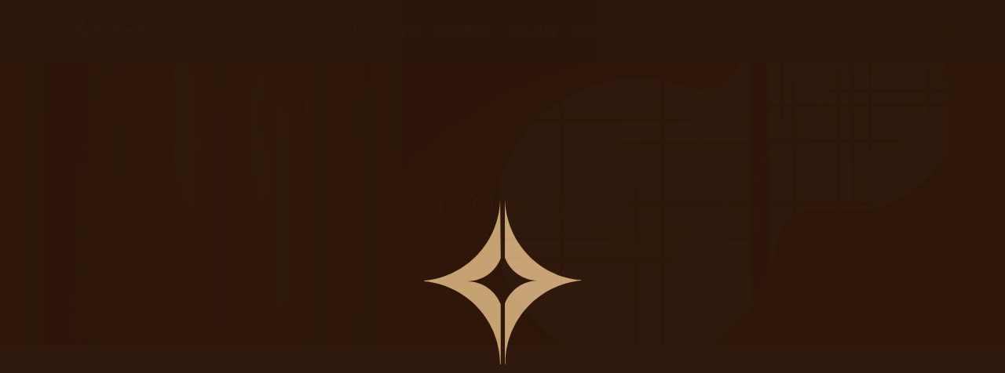

--- FILE ---
content_type: text/html; charset=UTF-8
request_url: https://www.arima-view.com/2020/02/
body_size: 54346
content:
<!DOCTYPE html>
<html>
	<head>
		<meta charset="UTF-8">
		<title>2月, 2020 - 有馬きらり有馬きらり</title>
		<meta name="description" content="">
		<meta name="keywords" content="">
		<meta name="viewport" content="width=device-width, initial-scale=1.0, maximum-scale=1.0">
		<link rel="stylesheet" href="https://www.arima-view.com/wp-content/themes/arimakirari/css/normalize.css">
		<link rel="stylesheet" href="https://www.arima-view.com/wp-content/themes/arimakirari/css/slick.css">
		
		<link rel="stylesheet" href="https://www.arima-view.com/wp-content/themes/arimakirari/css/animate.css">
		<link rel="stylesheet" href="https://www.arima-view.com/wp-content/themes/arimakirari/style.css?s0523">
		<link rel="stylesheet" href="https://www.arima-view.com/wp-content/themes/arimakirari/css/responsive.css">
		<link rel="stylesheet" href="https://code.jquery.com/ui/1.9.2/themes/base/jquery-ui.css" />
		<link rel="shortcut icon" href="img/favicon.ico" />
		<link href="https://fonts.googleapis.com/css?family=Crimson+Text" rel="stylesheet">
		<link href="https://fonts.googleapis.com/icon?family=Material+Icons" rel="stylesheet">
        <link rel="preconnect" href="https://fonts.gstatic.com">
<link href="https://fonts.googleapis.com/css2?family=Noto+Serif+JP&display=swap" rel="stylesheet">
		<script src="https://d.shutto-translation.com/trans.js?id=682"></script>
		<script>
			__stt.on('setLang', function(event) {
				gtag('event', 'set_lang', {
				'send_to': 'UA-138691431-1',
				'event_category': 'ShuttoTranslation',
				'dimension1': event.lang,
				'non_interaction': true
				});
			});
		</script>
		<style>
			/*background page*/
												.bg-main,
					.parallax.sc,
					.parallax.access-wrap,
			        .parallax.contact-wrap,
					.cuisine-dtl-bg{
						background-image: url(https://www.arima-view.com/wp-content/uploads/2020/11/momiji_03_left.png),url(https://www.arima-view.com/wp-content/uploads/2020/11/momiji_01_left.jpg),url(https://www.arima-view.com/wp-content/uploads/2020/11/momiji_02_left.png),url(https://www.arima-view.com/wp-content/uploads/2020/11/momiji_02-1.png),url(https://www.arima-view.com/wp-content/uploads/2020/11/momiji_01.jpg),url(https://www.arima-view.com/wp-content/uploads/2020/11/momiji_03.png) !important;
					}
/* 					.page-id-1836 .cuisine-dtl-bg{
						background-image: url('https://www.arima-view.com/wp-content/uploads/2020/11/subpage_left1.png'),
							url('https://www.arima-view.com/wp-content/uploads/2020/11/subpage_left2.png'),
							url('https://www.arima-view.com/wp-content/uploads/2020/11/subpage_left3.png'),
							url('https://www.arima-view.com/wp-content/uploads/2020/11/top_right2.jpg'),
							url('https://www.arima-view.com/wp-content/uploads/2020/11/subpage_right1.png'),
							url('https://www.arima-view.com/wp-content/uploads/2020/11/top_right1.jpg') !important;
					} */
								
			/*background footer*/
						.footer-top-info{
				background-image: url(https://www.arima-view.com/wp-content/uploads/2025/09/0009-1920x1080-1-1.jpg) !important;
			}
			            

            .jtb-container{
                display: none;
            }
		</style>
		
		<!-- All in One SEO 4.9.3 - aioseo.com -->
	<meta name="robots" content="max-image-preview:large" />
	<link rel="canonical" href="https://www.arima-view.com/2020/02/" />
	<meta name="generator" content="All in One SEO (AIOSEO) 4.9.3" />
		<script type="application/ld+json" class="aioseo-schema">
			{"@context":"https:\/\/schema.org","@graph":[{"@type":"BreadcrumbList","@id":"https:\/\/www.arima-view.com\/2020\/02\/#breadcrumblist","itemListElement":[{"@type":"ListItem","@id":"https:\/\/www.arima-view.com#listItem","position":1,"name":"Home","item":"https:\/\/www.arima-view.com","nextItem":{"@type":"ListItem","@id":"https:\/\/www.arima-view.com\/2020\/#listItem","name":2020}},{"@type":"ListItem","@id":"https:\/\/www.arima-view.com\/2020\/#listItem","position":2,"name":2020,"item":"https:\/\/www.arima-view.com\/2020\/","nextItem":{"@type":"ListItem","@id":"https:\/\/www.arima-view.com\/2020\/02\/#listItem","name":"02"},"previousItem":{"@type":"ListItem","@id":"https:\/\/www.arima-view.com#listItem","name":"Home"}},{"@type":"ListItem","@id":"https:\/\/www.arima-view.com\/2020\/02\/#listItem","position":3,"name":"02","previousItem":{"@type":"ListItem","@id":"https:\/\/www.arima-view.com\/2020\/#listItem","name":2020}}]},{"@type":"CollectionPage","@id":"https:\/\/www.arima-view.com\/2020\/02\/#collectionpage","url":"https:\/\/www.arima-view.com\/2020\/02\/","name":"2\u6708, 2020 - \u6709\u99ac\u304d\u3089\u308a","inLanguage":"ja","isPartOf":{"@id":"https:\/\/www.arima-view.com\/#website"},"breadcrumb":{"@id":"https:\/\/www.arima-view.com\/2020\/02\/#breadcrumblist"}},{"@type":"Organization","@id":"https:\/\/www.arima-view.com\/#organization","name":"\u6709\u99ac\u304d\u3089\u308a","description":"2019\u5e744\u67081\u65e5\u306b\u30ea\u30d6\u30e9\u30f3\u30c9\u30aa\u30fc\u30d7\u30f3\u3057\u305f\u6709\u99ac\u304d\u3089\u308a\u3002\u751f\u307e\u308c\u5909\u308f\u3063\u305f\u5efa\u7269\u306b\u3075\u3055\u308f\u3057\u3044\u3001\u8f1d\u304b\u3057\u3044\u304a\u3082\u3066\u306a\u3057\u3092\u3054\u63d0\u4f9b\u81f4\u3057\u307e\u3059\u3002\u6709\u99ac\u3067\u3001\u3053\u3053\u3060\u3051\u3057\u304b\u4f53\u9a13\u306e\u3067\u304d\u306a\u3044 -\u304d\u3089\u308a- \u3068\u3057\u305f\u975e\u65e5\u5e38\u3092\u3002","url":"https:\/\/www.arima-view.com\/"},{"@type":"WebSite","@id":"https:\/\/www.arima-view.com\/#website","url":"https:\/\/www.arima-view.com\/","name":"\u6709\u99ac\u304d\u3089\u308a","description":"2019\u5e744\u67081\u65e5\u306b\u30ea\u30d6\u30e9\u30f3\u30c9\u30aa\u30fc\u30d7\u30f3\u3057\u305f\u6709\u99ac\u304d\u3089\u308a\u3002\u751f\u307e\u308c\u5909\u308f\u3063\u305f\u5efa\u7269\u306b\u3075\u3055\u308f\u3057\u3044\u3001\u8f1d\u304b\u3057\u3044\u304a\u3082\u3066\u306a\u3057\u3092\u3054\u63d0\u4f9b\u81f4\u3057\u307e\u3059\u3002\u6709\u99ac\u3067\u3001\u3053\u3053\u3060\u3051\u3057\u304b\u4f53\u9a13\u306e\u3067\u304d\u306a\u3044 -\u304d\u3089\u308a- \u3068\u3057\u305f\u975e\u65e5\u5e38\u3092\u3002","inLanguage":"ja","publisher":{"@id":"https:\/\/www.arima-view.com\/#organization"}}]}
		</script>
		<!-- All in One SEO -->

<style id='wp-img-auto-sizes-contain-inline-css' type='text/css'>
img:is([sizes=auto i],[sizes^="auto," i]){contain-intrinsic-size:3000px 1500px}
/*# sourceURL=wp-img-auto-sizes-contain-inline-css */
</style>
<style id='wp-emoji-styles-inline-css' type='text/css'>

	img.wp-smiley, img.emoji {
		display: inline !important;
		border: none !important;
		box-shadow: none !important;
		height: 1em !important;
		width: 1em !important;
		margin: 0 0.07em !important;
		vertical-align: -0.1em !important;
		background: none !important;
		padding: 0 !important;
	}
/*# sourceURL=wp-emoji-styles-inline-css */
</style>
<style id='wp-block-library-inline-css' type='text/css'>
:root{--wp-block-synced-color:#7a00df;--wp-block-synced-color--rgb:122,0,223;--wp-bound-block-color:var(--wp-block-synced-color);--wp-editor-canvas-background:#ddd;--wp-admin-theme-color:#007cba;--wp-admin-theme-color--rgb:0,124,186;--wp-admin-theme-color-darker-10:#006ba1;--wp-admin-theme-color-darker-10--rgb:0,107,160.5;--wp-admin-theme-color-darker-20:#005a87;--wp-admin-theme-color-darker-20--rgb:0,90,135;--wp-admin-border-width-focus:2px}@media (min-resolution:192dpi){:root{--wp-admin-border-width-focus:1.5px}}.wp-element-button{cursor:pointer}:root .has-very-light-gray-background-color{background-color:#eee}:root .has-very-dark-gray-background-color{background-color:#313131}:root .has-very-light-gray-color{color:#eee}:root .has-very-dark-gray-color{color:#313131}:root .has-vivid-green-cyan-to-vivid-cyan-blue-gradient-background{background:linear-gradient(135deg,#00d084,#0693e3)}:root .has-purple-crush-gradient-background{background:linear-gradient(135deg,#34e2e4,#4721fb 50%,#ab1dfe)}:root .has-hazy-dawn-gradient-background{background:linear-gradient(135deg,#faaca8,#dad0ec)}:root .has-subdued-olive-gradient-background{background:linear-gradient(135deg,#fafae1,#67a671)}:root .has-atomic-cream-gradient-background{background:linear-gradient(135deg,#fdd79a,#004a59)}:root .has-nightshade-gradient-background{background:linear-gradient(135deg,#330968,#31cdcf)}:root .has-midnight-gradient-background{background:linear-gradient(135deg,#020381,#2874fc)}:root{--wp--preset--font-size--normal:16px;--wp--preset--font-size--huge:42px}.has-regular-font-size{font-size:1em}.has-larger-font-size{font-size:2.625em}.has-normal-font-size{font-size:var(--wp--preset--font-size--normal)}.has-huge-font-size{font-size:var(--wp--preset--font-size--huge)}.has-text-align-center{text-align:center}.has-text-align-left{text-align:left}.has-text-align-right{text-align:right}.has-fit-text{white-space:nowrap!important}#end-resizable-editor-section{display:none}.aligncenter{clear:both}.items-justified-left{justify-content:flex-start}.items-justified-center{justify-content:center}.items-justified-right{justify-content:flex-end}.items-justified-space-between{justify-content:space-between}.screen-reader-text{border:0;clip-path:inset(50%);height:1px;margin:-1px;overflow:hidden;padding:0;position:absolute;width:1px;word-wrap:normal!important}.screen-reader-text:focus{background-color:#ddd;clip-path:none;color:#444;display:block;font-size:1em;height:auto;left:5px;line-height:normal;padding:15px 23px 14px;text-decoration:none;top:5px;width:auto;z-index:100000}html :where(.has-border-color){border-style:solid}html :where([style*=border-top-color]){border-top-style:solid}html :where([style*=border-right-color]){border-right-style:solid}html :where([style*=border-bottom-color]){border-bottom-style:solid}html :where([style*=border-left-color]){border-left-style:solid}html :where([style*=border-width]){border-style:solid}html :where([style*=border-top-width]){border-top-style:solid}html :where([style*=border-right-width]){border-right-style:solid}html :where([style*=border-bottom-width]){border-bottom-style:solid}html :where([style*=border-left-width]){border-left-style:solid}html :where(img[class*=wp-image-]){height:auto;max-width:100%}:where(figure){margin:0 0 1em}html :where(.is-position-sticky){--wp-admin--admin-bar--position-offset:var(--wp-admin--admin-bar--height,0px)}@media screen and (max-width:600px){html :where(.is-position-sticky){--wp-admin--admin-bar--position-offset:0px}}

/*# sourceURL=wp-block-library-inline-css */
</style><style id='global-styles-inline-css' type='text/css'>
:root{--wp--preset--aspect-ratio--square: 1;--wp--preset--aspect-ratio--4-3: 4/3;--wp--preset--aspect-ratio--3-4: 3/4;--wp--preset--aspect-ratio--3-2: 3/2;--wp--preset--aspect-ratio--2-3: 2/3;--wp--preset--aspect-ratio--16-9: 16/9;--wp--preset--aspect-ratio--9-16: 9/16;--wp--preset--color--black: #000000;--wp--preset--color--cyan-bluish-gray: #abb8c3;--wp--preset--color--white: #ffffff;--wp--preset--color--pale-pink: #f78da7;--wp--preset--color--vivid-red: #cf2e2e;--wp--preset--color--luminous-vivid-orange: #ff6900;--wp--preset--color--luminous-vivid-amber: #fcb900;--wp--preset--color--light-green-cyan: #7bdcb5;--wp--preset--color--vivid-green-cyan: #00d084;--wp--preset--color--pale-cyan-blue: #8ed1fc;--wp--preset--color--vivid-cyan-blue: #0693e3;--wp--preset--color--vivid-purple: #9b51e0;--wp--preset--gradient--vivid-cyan-blue-to-vivid-purple: linear-gradient(135deg,rgb(6,147,227) 0%,rgb(155,81,224) 100%);--wp--preset--gradient--light-green-cyan-to-vivid-green-cyan: linear-gradient(135deg,rgb(122,220,180) 0%,rgb(0,208,130) 100%);--wp--preset--gradient--luminous-vivid-amber-to-luminous-vivid-orange: linear-gradient(135deg,rgb(252,185,0) 0%,rgb(255,105,0) 100%);--wp--preset--gradient--luminous-vivid-orange-to-vivid-red: linear-gradient(135deg,rgb(255,105,0) 0%,rgb(207,46,46) 100%);--wp--preset--gradient--very-light-gray-to-cyan-bluish-gray: linear-gradient(135deg,rgb(238,238,238) 0%,rgb(169,184,195) 100%);--wp--preset--gradient--cool-to-warm-spectrum: linear-gradient(135deg,rgb(74,234,220) 0%,rgb(151,120,209) 20%,rgb(207,42,186) 40%,rgb(238,44,130) 60%,rgb(251,105,98) 80%,rgb(254,248,76) 100%);--wp--preset--gradient--blush-light-purple: linear-gradient(135deg,rgb(255,206,236) 0%,rgb(152,150,240) 100%);--wp--preset--gradient--blush-bordeaux: linear-gradient(135deg,rgb(254,205,165) 0%,rgb(254,45,45) 50%,rgb(107,0,62) 100%);--wp--preset--gradient--luminous-dusk: linear-gradient(135deg,rgb(255,203,112) 0%,rgb(199,81,192) 50%,rgb(65,88,208) 100%);--wp--preset--gradient--pale-ocean: linear-gradient(135deg,rgb(255,245,203) 0%,rgb(182,227,212) 50%,rgb(51,167,181) 100%);--wp--preset--gradient--electric-grass: linear-gradient(135deg,rgb(202,248,128) 0%,rgb(113,206,126) 100%);--wp--preset--gradient--midnight: linear-gradient(135deg,rgb(2,3,129) 0%,rgb(40,116,252) 100%);--wp--preset--font-size--small: 13px;--wp--preset--font-size--medium: 20px;--wp--preset--font-size--large: 36px;--wp--preset--font-size--x-large: 42px;--wp--preset--spacing--20: 0.44rem;--wp--preset--spacing--30: 0.67rem;--wp--preset--spacing--40: 1rem;--wp--preset--spacing--50: 1.5rem;--wp--preset--spacing--60: 2.25rem;--wp--preset--spacing--70: 3.38rem;--wp--preset--spacing--80: 5.06rem;--wp--preset--shadow--natural: 6px 6px 9px rgba(0, 0, 0, 0.2);--wp--preset--shadow--deep: 12px 12px 50px rgba(0, 0, 0, 0.4);--wp--preset--shadow--sharp: 6px 6px 0px rgba(0, 0, 0, 0.2);--wp--preset--shadow--outlined: 6px 6px 0px -3px rgb(255, 255, 255), 6px 6px rgb(0, 0, 0);--wp--preset--shadow--crisp: 6px 6px 0px rgb(0, 0, 0);}:where(.is-layout-flex){gap: 0.5em;}:where(.is-layout-grid){gap: 0.5em;}body .is-layout-flex{display: flex;}.is-layout-flex{flex-wrap: wrap;align-items: center;}.is-layout-flex > :is(*, div){margin: 0;}body .is-layout-grid{display: grid;}.is-layout-grid > :is(*, div){margin: 0;}:where(.wp-block-columns.is-layout-flex){gap: 2em;}:where(.wp-block-columns.is-layout-grid){gap: 2em;}:where(.wp-block-post-template.is-layout-flex){gap: 1.25em;}:where(.wp-block-post-template.is-layout-grid){gap: 1.25em;}.has-black-color{color: var(--wp--preset--color--black) !important;}.has-cyan-bluish-gray-color{color: var(--wp--preset--color--cyan-bluish-gray) !important;}.has-white-color{color: var(--wp--preset--color--white) !important;}.has-pale-pink-color{color: var(--wp--preset--color--pale-pink) !important;}.has-vivid-red-color{color: var(--wp--preset--color--vivid-red) !important;}.has-luminous-vivid-orange-color{color: var(--wp--preset--color--luminous-vivid-orange) !important;}.has-luminous-vivid-amber-color{color: var(--wp--preset--color--luminous-vivid-amber) !important;}.has-light-green-cyan-color{color: var(--wp--preset--color--light-green-cyan) !important;}.has-vivid-green-cyan-color{color: var(--wp--preset--color--vivid-green-cyan) !important;}.has-pale-cyan-blue-color{color: var(--wp--preset--color--pale-cyan-blue) !important;}.has-vivid-cyan-blue-color{color: var(--wp--preset--color--vivid-cyan-blue) !important;}.has-vivid-purple-color{color: var(--wp--preset--color--vivid-purple) !important;}.has-black-background-color{background-color: var(--wp--preset--color--black) !important;}.has-cyan-bluish-gray-background-color{background-color: var(--wp--preset--color--cyan-bluish-gray) !important;}.has-white-background-color{background-color: var(--wp--preset--color--white) !important;}.has-pale-pink-background-color{background-color: var(--wp--preset--color--pale-pink) !important;}.has-vivid-red-background-color{background-color: var(--wp--preset--color--vivid-red) !important;}.has-luminous-vivid-orange-background-color{background-color: var(--wp--preset--color--luminous-vivid-orange) !important;}.has-luminous-vivid-amber-background-color{background-color: var(--wp--preset--color--luminous-vivid-amber) !important;}.has-light-green-cyan-background-color{background-color: var(--wp--preset--color--light-green-cyan) !important;}.has-vivid-green-cyan-background-color{background-color: var(--wp--preset--color--vivid-green-cyan) !important;}.has-pale-cyan-blue-background-color{background-color: var(--wp--preset--color--pale-cyan-blue) !important;}.has-vivid-cyan-blue-background-color{background-color: var(--wp--preset--color--vivid-cyan-blue) !important;}.has-vivid-purple-background-color{background-color: var(--wp--preset--color--vivid-purple) !important;}.has-black-border-color{border-color: var(--wp--preset--color--black) !important;}.has-cyan-bluish-gray-border-color{border-color: var(--wp--preset--color--cyan-bluish-gray) !important;}.has-white-border-color{border-color: var(--wp--preset--color--white) !important;}.has-pale-pink-border-color{border-color: var(--wp--preset--color--pale-pink) !important;}.has-vivid-red-border-color{border-color: var(--wp--preset--color--vivid-red) !important;}.has-luminous-vivid-orange-border-color{border-color: var(--wp--preset--color--luminous-vivid-orange) !important;}.has-luminous-vivid-amber-border-color{border-color: var(--wp--preset--color--luminous-vivid-amber) !important;}.has-light-green-cyan-border-color{border-color: var(--wp--preset--color--light-green-cyan) !important;}.has-vivid-green-cyan-border-color{border-color: var(--wp--preset--color--vivid-green-cyan) !important;}.has-pale-cyan-blue-border-color{border-color: var(--wp--preset--color--pale-cyan-blue) !important;}.has-vivid-cyan-blue-border-color{border-color: var(--wp--preset--color--vivid-cyan-blue) !important;}.has-vivid-purple-border-color{border-color: var(--wp--preset--color--vivid-purple) !important;}.has-vivid-cyan-blue-to-vivid-purple-gradient-background{background: var(--wp--preset--gradient--vivid-cyan-blue-to-vivid-purple) !important;}.has-light-green-cyan-to-vivid-green-cyan-gradient-background{background: var(--wp--preset--gradient--light-green-cyan-to-vivid-green-cyan) !important;}.has-luminous-vivid-amber-to-luminous-vivid-orange-gradient-background{background: var(--wp--preset--gradient--luminous-vivid-amber-to-luminous-vivid-orange) !important;}.has-luminous-vivid-orange-to-vivid-red-gradient-background{background: var(--wp--preset--gradient--luminous-vivid-orange-to-vivid-red) !important;}.has-very-light-gray-to-cyan-bluish-gray-gradient-background{background: var(--wp--preset--gradient--very-light-gray-to-cyan-bluish-gray) !important;}.has-cool-to-warm-spectrum-gradient-background{background: var(--wp--preset--gradient--cool-to-warm-spectrum) !important;}.has-blush-light-purple-gradient-background{background: var(--wp--preset--gradient--blush-light-purple) !important;}.has-blush-bordeaux-gradient-background{background: var(--wp--preset--gradient--blush-bordeaux) !important;}.has-luminous-dusk-gradient-background{background: var(--wp--preset--gradient--luminous-dusk) !important;}.has-pale-ocean-gradient-background{background: var(--wp--preset--gradient--pale-ocean) !important;}.has-electric-grass-gradient-background{background: var(--wp--preset--gradient--electric-grass) !important;}.has-midnight-gradient-background{background: var(--wp--preset--gradient--midnight) !important;}.has-small-font-size{font-size: var(--wp--preset--font-size--small) !important;}.has-medium-font-size{font-size: var(--wp--preset--font-size--medium) !important;}.has-large-font-size{font-size: var(--wp--preset--font-size--large) !important;}.has-x-large-font-size{font-size: var(--wp--preset--font-size--x-large) !important;}
/*# sourceURL=global-styles-inline-css */
</style>

<style id='classic-theme-styles-inline-css' type='text/css'>
/*! This file is auto-generated */
.wp-block-button__link{color:#fff;background-color:#32373c;border-radius:9999px;box-shadow:none;text-decoration:none;padding:calc(.667em + 2px) calc(1.333em + 2px);font-size:1.125em}.wp-block-file__button{background:#32373c;color:#fff;text-decoration:none}
/*# sourceURL=/wp-includes/css/classic-themes.min.css */
</style>
<link rel="EditURI" type="application/rsd+xml" title="RSD" href="https://www.arima-view.com/xmlrpc.php?rsd" />
<meta name="generator" content="WordPress 6.9" />
<link rel="icon" href="https://www.arima-view.com/wp-content/uploads/2019/05/cropped-logo-32x32.png" sizes="32x32" />
<link rel="icon" href="https://www.arima-view.com/wp-content/uploads/2019/05/cropped-logo-192x192.png" sizes="192x192" />
<link rel="apple-touch-icon" href="https://www.arima-view.com/wp-content/uploads/2019/05/cropped-logo-180x180.png" />
<meta name="msapplication-TileImage" content="https://www.arima-view.com/wp-content/uploads/2019/05/cropped-logo-270x270.png" />
		<style type="text/css" id="wp-custom-css">
			@media only screen and (max-width: 374px){
	div#tripla-searching-app label {
			font-size: 13px!important;
	}
		.search-widget-search-container-bf1818 {
			max-width: 85%!important;
	}
}

#tripla-searching-app{
	display: none;
}		</style>
			</head>
	<body class="archive date wp-theme-arimakirari">
		<div class="loading">
			<div class="loading-logo">
			   <svg version="1.1" class="logo-m draw" xmlns="http://www.w3.org/2000/svg" xmlns:xlink="http://www.w3.org/1999/xlink" x="0px"
			 y="0px" viewBox="0 0 26.6 28.3" style="enable-background:new 0 0 26.6 28.3;" xml:space="preserve">
			<style type="text/css">
				.st0{fill:#C8A374;}
			</style>
			<path class="st0" d="M12.9,0c0,7.4-5.6,13.4-12.8,14.1c-0.1,0-0.1,0.1,0,0.1c7.2,0.7,12.8,6.7,12.8,14.1c0,0,0.1,0.1,0.1,0V18.1
				c0,0,0,0,0,0c-0.9-2.3-3.1-3.9-5.7-3.9c2.6,0,4.8-1.6,5.7-3.9L12.9,0C12.9,0,12.9,0,12.9,0C12.9,0,12.9,0,12.9,0 M13.7,0l0,10.2
				c0.9,2.3,3.1,3.9,5.7,3.9c-2.6,0-4.8,1.6-5.7,3.9c0,0,0,0,0,0v10.2c0,0.1,0.1,0,0.1,0c0-7.4,5.6-13.4,12.8-14.1c0.1,0,0.1-0.1,0-0.1
				C19.4,13.5,13.8,7.4,13.7,0C13.8,0,13.8,0,13.7,0C13.7,0,13.7,0,13.7,0"/>
			</svg>

			   <svg id="svg2">
			     <rect id="rect2985" width="10" height="10" x="0" y="0" rx="3" ry="3" />
			     <rect id="rect2986" width="10" height="10" x="20" y="0" rx="3" ry="3" />
			     <rect id="rect2987" width="10" height="10" x="40" y="0" rx="3" ry="3" />
			    </svg>
			</div>
		</div>
		<div class="body-inner">
						<header id="header" class="lower">
							<div id="burger">
					<span></span>
					<span></span>
					<span></span>
				</div>
				<div class="outer l-flex jc-space ai-center">
					<p class="head-logo"><a href="https://www.arima-view.com/"><img src="https://www.arima-view.com/wp-content/themes/arimakirari/img/head_logo.png" width="130" alt="有馬きらり"></a></p>
					<nav id="gnav">
						<ul class="l-flex jc-center ai-center">
							<li><a href="https://www.arima-view.com/concept">コンセプト</a></li>
							<li><a href="https://www.arima-view.com/onsen">温泉</a></li>
							<li><a href="https://www.arima-view.com/cuisine">お料理</a></li>
							<li><a href="https://www.arima-view.com/room">客室</a></li>
							<li><a href="https://www.arima-view.com/facility">施設案内</a></li>
							<li><a href="https://www.arima-view.com/kirari_tabi">きらり旅</a></li>
							<li><a href="https://www.arima-view.com/plan">宿泊プラン</a></li>
							<li><a href="https://www.arima-view.com/access">アクセス</a></li>
							<li><a href="https://www.arima-view.com/contact">お問い合わせ</a></li>
						</ul>
					</nav>
					<div class="tel-wrap"><a class="tel" href="tel:078-904-2295">078-904-2295</a></div>
				</div>
			</header>
						<div id="wrapper" class="lower">
			<div class="lw-tl-wrap topics">
				<h1 class="lw-tl mincho">お知らせ</h1>
			</div>

			<section id="post-list" class="sc">
				<div class="outer">
					<div id="main">
						<ul class="post-list">
														<li>
								<p class="thumb"><img width="540" height="330" src="https://www.arima-view.com/wp-content/uploads/2020/02/20200221_img1-540x330.jpg" class="attachment-post_thumb size-post_thumb wp-post-image" alt="" decoding="async" fetchpriority="high" /></p>
								<div class="content-wrap">
																		<p class="title">「有馬きらり」・「有馬温泉 太閤の湯」が 『２０１９年度 耐震改修優秀建築賞』を受賞しました</p>
									<div class="cat-wrap">
										<span class="date">2020.02.21</span>
										<span class="cat">イベント・キャンペーン</span>
									</div>
									<p class="txt">
										「有馬きらり」・「有馬温泉 太閤の湯」が……									</p>
									<div class="more-btn"><a class="btn eng" href="https://www.arima-view.com/2020/02/21/%e3%80%8c%e6%9c%89%e9%a6%ac%e3%81%8d%e3%82%89%e3%82%8a%e3%80%8d%e3%83%bb%e3%80%8c%e6%9c%89%e9%a6%ac%e6%b8%a9%e6%b3%89-%e5%a4%aa%e9%96%a4%e3%81%ae%e6%b9%af%e3%80%8d%e3%81%8c-%e3%80%8e%ef%bc%92%ef%bc%90/">Read More</a></div>
								</div>
							</li>
																				</ul>
					</div>
					<div id="side">
						<div class="side-box">
							<h3 class="side-title mincho">
								<span class="eng">-News-</span>
								<span class="ja">最新記事</span>
							</h3>
							<ul class="side-post-list">
																																<li>
									<p class="side-thumb"><img width="150" height="150" src="https://www.arima-view.com/wp-content/uploads/2026/01/LeicaIMG57-150x150.jpg" class="attachment-thumbnail size-thumbnail wp-post-image" alt="" decoding="async" loading="lazy" /></p>
									<div class="content">
										<p class="title">ストーリーがあるお料……</p>
										<div class="cat-wrap">
											<span class="date">2026.01.14</span>
											<span class="cat">イベント・キャンペーン</span>
										</div>
										<div class="more-btn"><a class="btn eng" href="https://www.arima-view.com/2026/01/14/%e3%82%b9%e3%83%88%e3%83%bc%e3%83%aa%e3%83%bc%e3%81%8c%e3%81%82%e3%82%8b%e3%81%8a%e6%96%99%e7%90%86%e3%82%92%e3%80%8e%e5%bf%83%e3%81%82%e3%81%9f%e3%81%9f%e3%81%be%e3%82%8b%e3%80%81%e6%9c%89%e9%a6%ac/">Read More</a></div>
									</div>
								</li>
																<li>
									<p class="side-thumb"><img width="150" height="150" src="https://www.arima-view.com/wp-content/uploads/2023/07/ホテル外観（右）-150x150.jpg" class="attachment-thumbnail size-thumbnail wp-post-image" alt="" decoding="async" loading="lazy" /></p>
									<div class="content">
										<p class="title">２０２６年　新年のご……</p>
										<div class="cat-wrap">
											<span class="date">2026.01.01</span>
											<span class="cat">イベント・キャンペーン</span>
										</div>
										<div class="more-btn"><a class="btn eng" href="https://www.arima-view.com/2026/01/01/%e6%96%b0%e5%b9%b4%e3%81%ae%e3%81%94%e6%8c%a8%e6%8b%b6-2/">Read More</a></div>
									</div>
								</li>
																<li>
									<p class="side-thumb"><img width="150" height="150" src="https://www.arima-view.com/wp-content/uploads/2025/10/（中）L1463254-150x150.jpg" class="attachment-thumbnail size-thumbnail wp-post-image" alt="" decoding="async" loading="lazy" /></p>
									<div class="content">
										<p class="title">■食物アレルギー、食……</p>
										<div class="cat-wrap">
											<span class="date">2025.12.04</span>
											<span class="cat">イベント・キャンペーン</span>
										</div>
										<div class="more-btn"><a class="btn eng" href="https://www.arima-view.com/2025/12/04/%e2%96%a0%e9%a3%9f%e7%89%a9%e3%82%a2%e3%83%ac%e3%83%ab%e3%82%ae%e3%83%bc%e3%80%81%e9%a3%9f%e4%ba%8b%e5%88%b6%e9%99%90%e3%81%ae%e5%af%be%e5%bf%9c%e3%81%ab%e3%81%a4%e3%81%84%e3%81%a6%e2%96%a0/">Read More</a></div>
									</div>
								</li>
																							</ul>
						</div>
						<div class="side-box">
							<h3 class="side-title mincho">
								<span class="eng">-Category-</span>
								<span class="ja">カテゴリ</span>
							</h3>
							<div class="side-inner">
								<ul class="side-cat-list mincho">
										<li class="cat-item cat-item-2"><a href="https://www.arima-view.com/category/%e3%82%a4%e3%83%99%e3%83%b3%e3%83%88%e3%83%bb%e3%82%ad%e3%83%a3%e3%83%b3%e3%83%9a%e3%83%bc%e3%83%b3/">イベント・キャンペーン</a>
</li>
	<li class="cat-item cat-item-1"><a href="https://www.arima-view.com/category/news/">お知らせ</a>
</li>
								</ul>
							</div>
						</div>
						<div class="side-box">
							<h3 class="side-title mincho">
								<span class="eng">-Archive-</span>
								<span class="ja">月別アーカイブ</span>
							</h3>
							<div class="side-inner">
								<ul class="side-archive-list mincho">
										<li><a href='https://www.arima-view.com/2026/01/'>2026年1月</a></li>
	<li><a href='https://www.arima-view.com/2025/12/'>2025年12月</a></li>
	<li><a href='https://www.arima-view.com/2025/09/'>2025年9月</a></li>
	<li><a href='https://www.arima-view.com/2025/05/'>2025年5月</a></li>
	<li><a href='https://www.arima-view.com/2024/06/'>2024年6月</a></li>
	<li><a href='https://www.arima-view.com/2023/07/'>2023年7月</a></li>
	<li><a href='https://www.arima-view.com/2023/03/'>2023年3月</a></li>
	<li><a href='https://www.arima-view.com/2022/10/'>2022年10月</a></li>
	<li><a href='https://www.arima-view.com/2022/07/'>2022年7月</a></li>
	<li><a href='https://www.arima-view.com/2022/06/'>2022年6月</a></li>
	<li><a href='https://www.arima-view.com/2022/03/'>2022年3月</a></li>
	<li><a href='https://www.arima-view.com/2021/12/'>2021年12月</a></li>
	<li><a href='https://www.arima-view.com/2021/11/'>2021年11月</a></li>
	<li><a href='https://www.arima-view.com/2021/09/'>2021年9月</a></li>
	<li><a href='https://www.arima-view.com/2021/08/'>2021年8月</a></li>
	<li><a href='https://www.arima-view.com/2021/05/'>2021年5月</a></li>
	<li><a href='https://www.arima-view.com/2021/04/'>2021年4月</a></li>
	<li><a href='https://www.arima-view.com/2021/03/'>2021年3月</a></li>
	<li><a href='https://www.arima-view.com/2021/01/'>2021年1月</a></li>
	<li><a href='https://www.arima-view.com/2020/12/'>2020年12月</a></li>
	<li><a href='https://www.arima-view.com/2020/10/'>2020年10月</a></li>
	<li><a href='https://www.arima-view.com/2020/09/'>2020年9月</a></li>
	<li><a href='https://www.arima-view.com/2020/06/'>2020年6月</a></li>
	<li><a href='https://www.arima-view.com/2020/05/'>2020年5月</a></li>
	<li><a href='https://www.arima-view.com/2020/04/'>2020年4月</a></li>
	<li><a href='https://www.arima-view.com/2020/03/'>2020年3月</a></li>
	<li><a href='https://www.arima-view.com/2020/02/'>2020年2月</a></li>
	<li><a href='https://www.arima-view.com/2020/01/'>2020年1月</a></li>
	<li><a href='https://www.arima-view.com/2019/12/'>2019年12月</a></li>
	<li><a href='https://www.arima-view.com/2019/11/'>2019年11月</a></li>
	<li><a href='https://www.arima-view.com/2019/10/'>2019年10月</a></li>
	<li><a href='https://www.arima-view.com/2019/08/'>2019年8月</a></li>
	<li><a href='https://www.arima-view.com/2019/07/'>2019年7月</a></li>
	<li><a href='https://www.arima-view.com/2019/04/'>2019年4月</a></li>
								</ul>
							</div>
						</div>
					</div>
				</div>
			</section>
		</div>

<!--<h3 class='c-fixed-btn' onclick='open_reserv(this)'>
	<img class='open' src="https://www.arima-view.com/wp-content/themes/arimakirari/img/align-left-solid.svg" alt="align-left-solid">
	<img class='close' src="https://www.arima-view.com/wp-content/themes/arimakirari/img/xmark-solid.svg" alt="xmark-solid">
</h3>-->
<footer id="footer">
			<!-- Footer Search-->
<!-- 			<div class="con_search">
				<div class="title">
					<h3 onclick='open_reserv()'>
						<img src="https://www.arima-view.com/wp-content/themes/arimakirari/img/align-left-solid.svg" alt="align-left-solid">
					</h3>
				</div>
			</div> -->
			<div class="footer-top-info">
				<div class="footer-inner">
					<p class="foot-logo"><img src="https://www.arima-view.com/wp-content/themes/arimakirari/img/foot_logo.png" width="260" alt="有馬きらり"></p>
					<div class="top-content">
						<ul class="sns-wrap">
							<li><a href="https://twitter.com/arimakirari/" target="_blank"><img src="https://www.arima-view.com/wp-content/themes/arimakirari/img/sns_ico_tw.png" width="40" alt="twitter"></a></li>
							<li><a href="https://www.facebook.com/arimakirari/" target="_blank"><img src="https://www.arima-view.com/wp-content/themes/arimakirari/img/sns_ico_fb.png" width="40" alt="facebook"></a></li>
							<li><a href="https://www.instagram.com/arimakirari/" target="_blank"><img src="https://www.arima-view.com/wp-content/themes/arimakirari/img/sns_ico_insta.png" width="41" alt="instagram"></a></li>
							<li><a href="https://www.youtube.com/channel/UCKBnKQE6ZcR0cLc5h3RbjrQ/" target="_blank"><img src="https://www.arima-view.com/wp-content/themes/arimakirari/img/sns_ico_youtube.png" width="41" alt="instagram"></a></li>
						</ul>
					</div>
					<div class="foot-address-wrap l-flex jc-center ai-center">
						<p class="address">〒651-1401　兵庫県神戸市北区有馬町池の尻２９２−２</p>
						<p class="tel">０７８−９０４−２２９５</p>
					</div>
					<div class="foot-tel-wrap">
						<div class="foot-menu-wrap l-flex jc-center ai-center">
							<ul>
								<li class="btn-wrap"><a class="btn" href="https://www.arima-view.com/access"><span>アクセス</span></a></li>
								<li class="btn-wrap"><a class="btn" href="https://goo.gl/maps/r8TEzHyHN3H2" target="_blank"><span>Googleマップ</span></a></li>
							</ul>
							<ul>
								<li class="btn-wrap"><a class="btn" href="https://www.arima-view.com/?tripla_booking_widget_open=search"><span>宿泊予約</span></a></li>
								<li class="btn-wrap"><a class="btn" href="https://www.arima-view.com/contact"><span>お問い合わせ</span></a></li>
							</ul>
						</div>
					</div>
					<div class="outer footer-sitemap l-flex jc-space">
						<ul class="sitemap">
							<li><a href="https://www.arima-view.com/concept">コンセプト</a></li>
							<li><a href="https://www.arima-view.com/five-promise">5つのお約束</a></li>
							<li><a href="https://www.arima-view.com/facility">施設案内</a></li>
							<li><a href="https://www.arima-view.com/room">客室</a></li>
							<li><a href="https://www.arima-view.com/cuisine">お料理</a></li>
							<li><a href="https://www.arima-view.com/onsen">温泉</a></li>
						</ul>
						<ul class="sitemap">
							<li><a href="https://www.arima-view.com/kirari_tabi">きらり旅（過ごし方）</a></li>
							<li><a href="https://www.arima-view.com/arima-navi">有馬なび（動画）</a></li>
							<li><a href="https://www.arima-view.com/access">アクセス</a></li>
							<li style="display: none;"><a href="https://www.arima-view.com/coming-soon">イベント / キャンペーン</a></li>
							<li><a href="https://www.arima-view.com/topics">お知らせ</a></li>
						</ul>
						<ul class="sitemap">
							<li><a href="https://www.arima-view.com/plan">宿泊プラン</a></li>
							<li><a href="https://www.arima-view.com/?tripla_booking_widget_open=search">宿泊予約</a></li>
							<li><a href="https://www.arima-view.com/?tripla_booking_widget_open=confirm">ご予約確認</a></li>
						</ul>
						<ul class="sitemap">
							<li><a href="https://www.arima-view.com/faq">よくあるご質問</a></li>
							<li><a href="https://www.arima-view.com/contact">お問い合わせ</a></li>
							<li><a href="https://www.arima-view.com/terms">ご利用規約</a></li>
							<li><a href="https://www.arima-view.com/conditions">宿泊約款</a></li>
							<li><a href="https://www.hankyu-hotel.com/privacy/">プライバシーポリシー</a></li>
						</ul>
					</div>
				</div>
			</div>
			<div class="footer-bottom-info">
				<div class="group-banner-wrap">
					<p class="title"><img src="https://www.arima-view.com/wp-content/uploads/2024/12/logo_group.png" width="150" alt="HANKYU HANSHIN GROUP"></p>
					<ul class="group-banner l-flex jc-center ai-center">
						<li><a href="https://www.taikounoyu.com/"><img src="https://www.arima-view.com/wp-content/themes/arimakirari/img/taikoh_logo.png" width="77" alt="太閤の湯"></a></li>
						<li><a href="https://www.hankyubus.co.jp/"><img src="https://www.arima-view.com/wp-content/themes/arimakirari/img/hankyu_bus_banner.png" width="163" alt="阪急バス"></a></li>
						<li><a href="https://www.hankyu.co.jp/"><img src="https://www.arima-view.com/wp-content/themes/arimakirari/img/hankyu_dentetsu_banner.png" width="106" alt="阪急電鉄"></a></li>
					</ul>
					<ul class="group-banner l-flex jc-center ai-center">
<!-- 						<li><a href="https://www.hankyu-hotel.com/"><img src="https://www.arima-view.com/wp-content/themes/arimakirari/img/bnr_hankyu-hotel.gif" width="150" alt="阪急阪神ホテルズ"></a></li> -->
						<li><a href="https://www.hankyu-hotel.com/"><img src="https://www.arima-view.com/wp-content/themes/arimakirari/img/bnr_hankyu-hotel.png" width="150" alt="阪急阪神ホテルズ"></a></li>
						<li><a href="https://www.hh-express.com/jp/"><img src="https://www.arima-view.com/wp-content/themes/arimakirari/img/bnr_hh-express.gif" width="150" alt="阪急阪神エクスプレス"></a></li>
						<li><a href="https://www.hankyu-travel.com/"><img src="https://www.arima-view.com/wp-content/themes/arimakirari/img/bnr_hankyu-travel.gif" width="150" alt="阪急交通社"></a></li>
						<li><a href="https://www.hanshin.co.jp/"><img src="https://www.arima-view.com/wp-content/themes/arimakirari/img/bnr_hanshin.gif" width="150" alt="阪神電気鉄道"></a></li>
					</ul>
				</div>
				<nav id="footer-nav">
					<ul class="mincho">
						<li><a href="https://www.arima-view.com/sitemap">サイトマップ</a></li>
						<li><a href="https://www.arima-view.com/conditions">宿泊約款</a></li>
						<li><a href="https://www.hankyu-hotel.com/privacy/">プライバシーポリシー</a></li>
					</ul>
				</nav>
				<p class="footer-tel">TEL:078-904-2295</p>
				<p class="footer-address">〒651-1401 兵庫県神戸市北区有馬町池の尻２９２−２</p>
			</div>
			<div class="footer-sitemap-wrap">
				<div class="inner jc-space center">
					<p class="footer-logo"><img src="https://www.arima-view.com/wp-content/themes/arimakirari/img/access_logo.png" width="160"></p>
					<p class="copy">&copy; Arima Kirari All right Reserved.</p>
				</div>
			</div>
		</footer>
	</div>
    <script async src="https://tripla.jp/sdk/javascript/tripla.min.js" data-triplabot-code="0a1aeb74-3512-4ee9-bf14-3cdaf1c7d715"></script>
		<script src="//ajax.googleapis.com/ajax/libs/jquery/1.11.0/jquery.min.js" type="text/javascript"></script>
	  	<script src="https://www.arima-view.com/wp-content/themes/arimakirari/js/jquery-ui.min.js" type="text/javascript"></script>
		<script src="https://www.arima-view.com/wp-content/themes/arimakirari/js/rellax.min.js" type="text/javascript"></script>
 		<!-- <script src="https://www.arima-view.com/wp-content/themes/arimakirari/plugins/jquery.scrollify/jquery.scrollify.js" type="text/javascript"></script> -->
		<script src="https://www.arima-view.com/wp-content/themes/arimakirari/js/slick.min.js" type="text/javascript"></script>
		<!-- <script src="https://www.arima-view.com/wp-content/themes/arimakirari/js/soomth.js" type="text/javascript"></script> -->
		<script src="https://www.arima-view.com/wp-content/themes/arimakirari/js/index.js?v=1768719127" type="text/javascript" defer></script>
		<script src="https://www.arima-view.com/wp-content/themes/arimakirari/js/wow.js" type="text/javascript"></script>
		<script src="https://www.arima-view.com/wp-content/themes/arimakirari/js/jquery.stickystack.js" type="text/javascript"></script>
					<script src="https://www.arima-view.com/wp-content/themes/arimakirari/js/vegas/vegas.js" type="text/javascript"></script>
			<link rel="stylesheet" href="https://www.arima-view.com/wp-content/themes/arimakirari/js/vegas/vegas.css">
			<script type="text/javascript">
				$(".top-mv").vegas({

               // overlay: 'https://www.arima-view.com/wp-content/themes/arimakirari/js/vegas/overlays/03.png', //フォルダ『overlays』の中からオーバーレイのパターン画像を選択
               transition: 'blur', //スライドを遷移させる際のアニメーション,
               delay: 6000,
               timer: false,
               transitionDuration: 500, //スライドの遷移アニメーションの時間
				    slides: [
										{   src: 'https://www.arima-view.com/wp-content/uploads/2019/06/slideimage01.jpg',
						video: {
							src: [
							'https://www.arima-view.com/wp-content/uploads/2019/06/slidemovie01.mp4'
							],
							loop: false,
							mute: true
						}
					},
										{   src: 'https://www.arima-view.com/wp-content/uploads/2019/06/slideimage02.jpg',
						video: {
							src: [
							'https://www.arima-view.com/wp-content/uploads/2019/06/slidemovie02.mp4'
							],
							loop: false,
							mute: true
						}
					},
										{   src: 'https://www.arima-view.com/wp-content/uploads/2019/06/slideimage03.jpg',
						video: {
							src: [
							'https://www.arima-view.com/wp-content/uploads/2019/06/slidemovie03.mp4'
							],
							loop: false,
							mute: true
						}
					},
										{   src: 'https://www.arima-view.com/wp-content/uploads/2019/06/slideimage04.jpg',
						video: {
							src: [
							'https://www.arima-view.com/wp-content/uploads/2019/06/slidemovie04.mp4'
							],
							loop: false,
							mute: true
						}
					},
										{   src: 'https://www.arima-view.com/wp-content/uploads/2019/06/slideimage05.jpg',
						video: {
							src: [
							'https://www.arima-view.com/wp-content/uploads/2019/06/slidemovie05.mp4'
							],
							loop: false,
							mute: true
						}
					},
										]
				});
			</script>
				<script src="//ajax.googleapis.com/ajax/libs/jqueryui/1/i18n/jquery.ui.datepicker-ja.min.js"></script>
		<script>
			(function($){
				new WOW().init();
				$(window).on('load',function(){
				  const check_third_party = setInterval(function(){
					  if($("html").find('.search-widget-search-container-bf1818')){
						  $('.loading').delay(1000).fadeOut("3000");
				  		  $('.body-inner').delay(2000).addClass("show");
						  setTimeout(function(){
							  $("html").find('.search-widget-search-container-bf1818').addClass('show');
							  $('.c-fixed-btn').addClass('is-active show')
						  },1500)
						  clearInterval(check_third_party);
					  }
				  },1500)
				});
				function loaderClose(){
				  $(".loading").fadeOut('slow');
				}
				setTimeout(loaderClose,10000);
				// $("#datepicker, #datepicker_sp").datepicker({
				// 	dateFormat: "yy/mm/dd",
				// 	onClose: function (date) {
				// 		var ymd = date.split('/');
				// 		$("#obj_year").val(ymd[0].replace(/^\d{2}/, '') + ymd[1]);
				// 		$("#obj_day").val(ymd[2]);
				// 		$("#obj_year_sp").val(ymd[0].replace(/^\d{2}/, '') + ymd[1]);
				// 		$("#obj_day_sp").val(ymd[2]);
				// 	}
				// });
// 				$('.main-content-wrapper').stickyStack();
				var dt = new Date();
		        var yy = dt.getFullYear();
		        var y = dt.getFullYear()%100;
		        var m = ("00" + (dt.getMonth()+1)).slice(-2);
		        var d = ("00" + dt.getDate()).slice(-2);
		        $("#datepicker").val(yy + "/" + m + "/" + d);
		        $("#datepicker_sp").val(yy + "/" + m + "/" + d);
		        $("#obj_year").val(y+m);
		        $("#obj_day").val(d);
		        $("#obj_year_sp").val(y+m);
		        $("#obj_day_sp").val(d);


				//オブジェクトの設定
				var ypro = {
					$date : [$('#obj_year'), $('#obj_day')],
					$date_sp : [$('#obj_year_sp'), $('#obj_day_sp')],
					$datepicker_pc : $('#datepicker'),
					$datepicker_sp : $('#datepicker_sp')
				}

				//datepicker1
				ypro.$datepicker_pc.datepicker({
					monthNames : ['1月','2月','3月','4月','5月','6月','7月','8月','9月','10月','11月','12月'],
					monthNamesShort : ['1月','2月','3月','4月','5月','6月','7月','8月','9月','10月','11月','12月'],
					dayNames : ['日曜日','月曜日','火曜日','水曜日','木曜日','金曜日','土曜日'],
					dayNamesMin : ['日','月','火','水','木','金','土'],
					dateFormat : 'yy/mm/dd',
					nextText : '次へ',
					prevText : '前へ',
					showOtherMonths : true,
					selectOtherMonths : true,
					firstDay : 0,
					isRTL : false,
					showMonthAfterYear : true,
					yearSuffix : '年',
					numberOfMonths : 2,
					minDate : '+0d',
					onSelect : function(dateText, inst) {
						var arrDate = dateText.split('/');
						// ypro.$date[0].val(arrDate[0]).slice(2)+val(arrDate[1]);
						ypro.$date[0].val((arrDate[0] + arrDate[1]).slice(2));
						ypro.$date[1].val(arrDate[2]);
					}
				});

				//datepicker2
				ypro.$datepicker_sp.datepicker({
					monthNames : ['1月','2月','3月','4月','5月','6月','7月','8月','9月','10月','11月','12月'],
					monthNamesShort : ['1月','2月','3月','4月','5月','6月','7月','8月','9月','10月','11月','12月'],
					dayNames : ['日曜日','月曜日','火曜日','水曜日','木曜日','金曜日','土曜日'],
					dayNamesMin : ['日','月','火','水','木','金','土'],
					dateFormat : 'yy/mm/dd',
					nextText : '次へ',
					prevText : '前へ',
					showOtherMonths : true,
					selectOtherMonths : true,
					firstDay : 0,
					isRTL : false,
					showMonthAfterYear : true,
					yearSuffix : '年',
					numberOfMonths : 1,
					minDate : '+2d',
					onSelect : function(dateText, inst) {
						var arrDate = dateText.split('/');
						ypro.$date_sp[0].val((arrDate[0] + arrDate[1]).slice(2));
						ypro.$date_sp[1].val(arrDate[2]);
					},
					beforeShow: function(input, inst) { // カレンダーを必ず下側へ表示させるための表示位置計算function
//						var top  = $(this).offset().top - $(this).outerHeight();
						var top  = $(window).height() - 260;
						var left = $(this).offset().left;
						setTimeout(function() {
						        inst.dpDiv.css({
					                'top' : top,
					                'left': left
						        });
						}, 10) // 10msec
			        }
				});




		        // This button will increment the value
    $('.qtyplus').click(function(e){
        // Stop acting like a button
        e.preventDefault();
        // Get the field name
        fieldName = $(this).attr('field');
        // Get its current value
        var currentVal = parseInt($('input[name='+fieldName+']').val());
        // If is not undefined
        if (currentVal == 24) {
            $('input[name='+fieldName+']').val(currentVal);
        }
        else if (!isNaN(currentVal) ) {
            // Increment
            $('input[name='+fieldName+']').val(currentVal + 1);
        }
        else {
            // Otherwise put a 0 there
            $('input[name='+fieldName+']').val(0);
        }
    });
    // [-]と[+]ボタン設定
    $(".qtyminus").click(function(e) {
        // Stop acting like a button
        e.preventDefault();
        // Get the field name
        fieldName = $(this).attr('field');
        // Get its current value
        var currentVal = parseInt($('input[name='+fieldName+']').val());
        // If it isn't undefined or its greater than 0
        if (!isNaN(currentVal) && currentVal > 0) {
            // Decrement one
            $('input[name='+fieldName+']').val(currentVal - 1);
        } else {
            // Otherwise put a 0 there
            $('input[name='+fieldName+']').val(0);
        }
    });

				$('.event-banner-slider').slick({
					infinite: true,
					slidesToShow: 3,
					slidesToScroll: 1,
					centerMode: true,
					centerPadding: "5%",
					arrows:false,
					dots: true,
					autoplay:true,
					responsive: [{
			             breakpoint: 768,
			                  settings: {
			                       slidesToShow: 1,
			                       slidesToScroll: 1,
			             }
			        }]
				});

				$('.top-slider').slick({
					infinite: true,
					arrows:false,
					dots: true,
					autoplay:true,
				});

				$('.facility-slide').slick({
					infinite: true,
					slidesToShow: 1,
					slidesToScroll: 1,
					centerMode: true,
					centerPadding: "25%",
					arrows:false,
					dots: true,
					autoplay:true,
					responsive: [{
			             breakpoint: 768,
			                  settings: {
			                       centerPadding: "15%",
			             }
			        }]
				});

				$('.onsen-slider').slick({
					infinite: true,
					slidesToShow: 1,
					slidesToScroll: 1,
					arrows:false,
					dots: true,
					speed:2000,
					autoplay:true,
				});
				var nav    = $('header'),
				    offset = nav.offset();

				$(window).scroll(function () {
				  if($(window).scrollTop() > offset.top) {
				    nav.addClass('fixed');
				  } else {
				    nav.removeClass('fixed');
				  }
				});

				$('a[href^=#]').click(function() {
			       var speed = 2000; // ミリ秒
			       var href= $(this).attr("href");
			       var target = $(href == "#" || href == "" ? 'html' : href);
			       var position = target.offset().top;
			       $('body,html').animate({scrollTop:position}, speed, 'easeInOutQuint');
			       return false;
			    });
				//parallax background

// 			    $(window).scroll(function(){
// 					var y = $(this).scrollTop();
// 					$('#wrapper.toppage,.parallax').css('background-position', '0 ' + parseInt( -y / 5 ) + 'px');
// 				});

				$('#burger').click(function(){
		            $('#gnav, #burger').toggleClass('open');
				});

				$('.faq-list dt').click(function(){
		            $(this).next().slideToggle();
		            $(this).toggleClass('open');
				});

				$('.con_search h2').on('click', function () {
			      $(".con_search .inner").slideToggle();
			    });

			    $('.plan-tab > li').click(function() {
				  var index = $('.plan-tab > li').index(this);
				  $('.plan-content > ul').removeClass('active');
				  $('.plan-content > ul').eq(index).addClass('active')
				  $('.plan-tab > li').removeClass('active');
				  $(this).addClass('active')
				});

				// プランページスムーズスクロール
				$('#plan .plan-tab > li').click(function(){
					var target = $('#plan .plan-content');
					var position = target.offset().top;
					$('html, body').animate({scrollTop:position - 100}, 800, 'swing');
					return false;
				});
			}(jQuery));
		</script>

		<script type="speculationrules">
{"prefetch":[{"source":"document","where":{"and":[{"href_matches":"/*"},{"not":{"href_matches":["/wp-*.php","/wp-admin/*","/wp-content/uploads/*","/wp-content/*","/wp-content/plugins/*","/wp-content/themes/arimakirari/*","/*\\?(.+)"]}},{"not":{"selector_matches":"a[rel~=\"nofollow\"]"}},{"not":{"selector_matches":".no-prefetch, .no-prefetch a"}}]},"eagerness":"conservative"}]}
</script>
<script id="wp-emoji-settings" type="application/json">
{"baseUrl":"https://s.w.org/images/core/emoji/17.0.2/72x72/","ext":".png","svgUrl":"https://s.w.org/images/core/emoji/17.0.2/svg/","svgExt":".svg","source":{"concatemoji":"https://www.arima-view.com/wp-includes/js/wp-emoji-release.min.js?ver=6.9"}}
</script>
<script type="module">
/* <![CDATA[ */
/*! This file is auto-generated */
const a=JSON.parse(document.getElementById("wp-emoji-settings").textContent),o=(window._wpemojiSettings=a,"wpEmojiSettingsSupports"),s=["flag","emoji"];function i(e){try{var t={supportTests:e,timestamp:(new Date).valueOf()};sessionStorage.setItem(o,JSON.stringify(t))}catch(e){}}function c(e,t,n){e.clearRect(0,0,e.canvas.width,e.canvas.height),e.fillText(t,0,0);t=new Uint32Array(e.getImageData(0,0,e.canvas.width,e.canvas.height).data);e.clearRect(0,0,e.canvas.width,e.canvas.height),e.fillText(n,0,0);const a=new Uint32Array(e.getImageData(0,0,e.canvas.width,e.canvas.height).data);return t.every((e,t)=>e===a[t])}function p(e,t){e.clearRect(0,0,e.canvas.width,e.canvas.height),e.fillText(t,0,0);var n=e.getImageData(16,16,1,1);for(let e=0;e<n.data.length;e++)if(0!==n.data[e])return!1;return!0}function u(e,t,n,a){switch(t){case"flag":return n(e,"\ud83c\udff3\ufe0f\u200d\u26a7\ufe0f","\ud83c\udff3\ufe0f\u200b\u26a7\ufe0f")?!1:!n(e,"\ud83c\udde8\ud83c\uddf6","\ud83c\udde8\u200b\ud83c\uddf6")&&!n(e,"\ud83c\udff4\udb40\udc67\udb40\udc62\udb40\udc65\udb40\udc6e\udb40\udc67\udb40\udc7f","\ud83c\udff4\u200b\udb40\udc67\u200b\udb40\udc62\u200b\udb40\udc65\u200b\udb40\udc6e\u200b\udb40\udc67\u200b\udb40\udc7f");case"emoji":return!a(e,"\ud83e\u1fac8")}return!1}function f(e,t,n,a){let r;const o=(r="undefined"!=typeof WorkerGlobalScope&&self instanceof WorkerGlobalScope?new OffscreenCanvas(300,150):document.createElement("canvas")).getContext("2d",{willReadFrequently:!0}),s=(o.textBaseline="top",o.font="600 32px Arial",{});return e.forEach(e=>{s[e]=t(o,e,n,a)}),s}function r(e){var t=document.createElement("script");t.src=e,t.defer=!0,document.head.appendChild(t)}a.supports={everything:!0,everythingExceptFlag:!0},new Promise(t=>{let n=function(){try{var e=JSON.parse(sessionStorage.getItem(o));if("object"==typeof e&&"number"==typeof e.timestamp&&(new Date).valueOf()<e.timestamp+604800&&"object"==typeof e.supportTests)return e.supportTests}catch(e){}return null}();if(!n){if("undefined"!=typeof Worker&&"undefined"!=typeof OffscreenCanvas&&"undefined"!=typeof URL&&URL.createObjectURL&&"undefined"!=typeof Blob)try{var e="postMessage("+f.toString()+"("+[JSON.stringify(s),u.toString(),c.toString(),p.toString()].join(",")+"));",a=new Blob([e],{type:"text/javascript"});const r=new Worker(URL.createObjectURL(a),{name:"wpTestEmojiSupports"});return void(r.onmessage=e=>{i(n=e.data),r.terminate(),t(n)})}catch(e){}i(n=f(s,u,c,p))}t(n)}).then(e=>{for(const n in e)a.supports[n]=e[n],a.supports.everything=a.supports.everything&&a.supports[n],"flag"!==n&&(a.supports.everythingExceptFlag=a.supports.everythingExceptFlag&&a.supports[n]);var t;a.supports.everythingExceptFlag=a.supports.everythingExceptFlag&&!a.supports.flag,a.supports.everything||((t=a.source||{}).concatemoji?r(t.concatemoji):t.wpemoji&&t.twemoji&&(r(t.twemoji),r(t.wpemoji)))});
//# sourceURL=https://www.arima-view.com/wp-includes/js/wp-emoji-loader.min.js
/* ]]> */
</script>
        <script async src="https://tripla.jp/sdk/javascript/tripla.min.js" data-triplabot-code="0a1aeb74-3512-4ee9-bf14-3cdaf1c7d715"></script>
        <script>(function(){
var d=document;
d['__tripai_domain']='trip-ai.jp';
d['__tripai_id']='344296';
var s='https://trip-ai.jp/trip-ai-banner/js/tripai_banner.js',
a=d.createElement('script'), m=d.getElementsByTagName('script')[0];
a.async=true,a.src=s,m.parentNode.insertBefore(a,m);})();</script>
	</body>
</html>

--- FILE ---
content_type: text/css
request_url: https://www.arima-view.com/wp-content/themes/arimakirari/style.css?s0523
body_size: 101593
content:
@charset "UTF-8";

/*
Theme Name: arimakirari
*/

<style>
@import url('https://fonts.googleapis.com/css2?family=Noto+Serif+JP&display=swap');
</style>



/*==========================
　　　　　　Reset
==========================*/

body {
	color: #303030;
	font-family: "Yu Gothic", "Hiragino Kaku Gothic ProN", "ヒラギノ角ゴ ProN W3", meiryo, "メイリオ", "ms pgothic", sans-serif;
	font-size: 15px;
	-webkit-font-smoothing: antialiased;
	-moz-osx-font-smoothing: grayscale;

}
header,
#wrapper {
	opacity: 0;
	visibility: hidden;
	-webkit-transform: translateY(100px);
	   -moz-transform: translateY(100px);
	    -ms-transform: translateY(100px);
	     -o-transform: translateY(100px);
	        transform: translateY(100px);
}
#foot_search {
	opacity: 0;
	visibility: hidden;
	-webkit-transform: translateY(80px);
	   -moz-transform: translateY(80px);
	    -ms-transform: translateY(80px);
	     -o-transform: translateY(80px);
	        transform: translateY(80px);
}
.body-inner.show header,
.body-inner.show #wrapper,
.body-inner.show #foot_search {
	opacity: 1;
    visibility: visible;
	-webkit-transform: none;
	   -moz-transform: none;
	    -ms-transform: none;
	     -o-transform: none;
	        transform: none;
}
img {
	max-width: 100%;
	vertical-align: bottom;
}

ul, ol {
	margin:0;
	padding:0;
}

li {
	list-style-type: none;
}

p {
	margin:0;
	padding:0;
}

a {
	color: #303030;
	text-decoration: none;
}

a, a:hover, button, button:hover, img, article, input, textarea {
  text-decoration:none;
  -webkit-transition: .2s;
  -moz-transition: .2s;
  -o-transition: .2s;
  -ms-transition: .2s;
  transition: .2s;
}

h1, h2, h3, h4, h5, h6 {
	font-size: 1em;
	margin:0;
	padding:0;
}

dl, dt, dd {
	margin:0;
	padding:0;
}

input:focus, textarea:focus {
  outline:none;
}

input, textarea, button {
	border: none;
	background: none;
}
*:focus {
	outline: none;
}
button {
	width: 100%;
	display: block;
}

/*==========================
　　　　　　Common
==========================*/
 
.loading {
  position:fixed;
  top:0;
  bottom:0;
  left:0;
  right:0;
  width: 100%;
  height: 100vh;
  z-index: 999999999;
  background-color:#2d170a;
}
.loading-logo {
  width:200px;
  position:absolute;
  top:35%;
  left:50%;
  right:0;
  margin:0 auto;
  margin-left: -100px;
}
.logo-m {
  fill:#c8a374;
}
.draw {
  animation: draw 8000ms ease-in-out infinite;
  stroke: #c8a374;
}

@keyframes draw
{
0% {stroke-dasharray: 0 400; stroke-dashoffset: 200;fill-opacity:0;stroke-width: .25;}
37% {stroke-dasharray:200 0; stroke-dashoffset: 200;fill-opacity: 0;stroke-width: .25;}
50% {fill-opacity: 1;stroke-width: 0;}
90% {fill-opacity: 1;stroke-width: 0;}
100% {fill-opacity: 0;stroke-width: 0;}
}

    #svg2 {
        position: relative;
        top: 50px;
        left: 50%;
        width: 50px;
        height: 40px;
        margin: -20px 0 0 -25px
    }
    #svg2 rect {
        fill:#c8a374;
        fill-opacity:1;
        fill-rule:evenodd;
        stroke:#c8a374;
        stroke-width:0.1px;
        stroke-linecap:butt;
        stroke-linejoin:miter;
        stroke-opacity:1;
        opacity: 0;
        animation-name: invis;
        animation-duration: 2s;
        animation-timing-function: steps(8);
        animation-iteration-count: infinite;
    }
    #svg2 rect:nth-child(1) {
        animation-delay: 0.800s;
    }
    #svg2 rect:nth-child(2) {
        animation-delay: 0.900s;
    }
    #svg2 rect:nth-child(3) {
        animation-delay: 1s;
    }
    @keyframes invis {
        25% {
            opacity:1;
        }
        50% {
            opacity: 0;
        }
    }

/*　Layout
￣￣￣￣￣￣￣￣￣￣￣￣￣￣￣*/
#wrapper {
	overflow: hidden;
	width: 100%;
}
.container {
	box-sizing: border-box;
	padding: 0 15px;
}
.sc {
	padding-top: 80px;
	padding-bottom: 80px;
}
.outer {
	margin: 0 auto;
	max-width: 1170px;
	width: 100%;
}
.inner {
	margin: 0 auto;
	max-width: 970px;
	width: 100%;
}
.float_wrap {overflow: hidden;}
.left_clm   {float: left;}
.right_clm  {float: right;}

.l-flex {
	display: -webkit-flex;
	display: -ms-flex;
	display: flex;
	-webkit-flex-wrap: wrap;
		-ms-flex-wrap: wrap;
		    flex-wrap: wrap;
}
.l-flex.jc-space {
	-webkit-justify-content: space-between;
		-ms-justify-content: space-between;
		    justify-content: space-between;
}
.l-flex.jc-center {
	-webkit-justify-content: center;
		-ms-justify-content: center;
		    justify-content: center;
}
.l-flex.jc-start {
	-webkit-justify-content: flex-start;
		-ms-justify-content: flex-start;
		    justify-content: flex-start;
}
.l-flex.jc-end {
	-webkit-justify-content: flex-end;
		-ms-justify-content: flex-end;
		    justify-content: flex-end;
}
.l-flex.ai-center {
	-webkit-align-items: center;
		-ms-align-items: center;
		    align-items: center;
}
.l-flex.ai-stretch {
	-webkit-align-items: stretch;
		-ms-align-items: stretch;
		    align-items: stretch;
}
.l-flex.ai-start {
	-webkit-align-items: start;
		-ms-align-items: start;
		    align-items: start;
}
.w10 { width: 10%; }
.w20 { width: 20%; }
.w30 { width: 30%; }
.w40 { width: 40%; }
.w50 { width: 50%; }
.w60 { width: 60%; }
.w70 { width: 70%; }
.w80 { width: 80%; }
.w90 { width: 90%; }
.w100 { width: 100%; }


/*　Font
￣￣￣￣￣￣￣￣￣￣￣￣￣￣￣*/
.ja {}
.eng {font-family: 'Crimson Text', serif;}
.bold { font-weight: bold; }
.mincho {font-family: "游明朝体", "Noto Serif JP","Yu Mincho", YuMincho, "ヒラギノ明朝 Pro", "Hiragino Mincho Pro", "MS P明朝", "MS PMincho", serif;}
.txt {line-height: 2;}
.center {text-align: center;}


/*　Link
￣￣￣￣￣￣￣￣￣￣￣￣￣￣￣*/
.txtlink,
.txtlink_o:hover { text-decoration: underline; }


/*==========================
　　　　　　Header
==========================*/
#header {
	position: fixed;
	top: 0;
	left: 0;
	width: 100%;
	z-index: 99999;
}
#header.toppage {
	background: transparent;
	width: 100%;
	z-index: 999;
	transition: .2s;
}
#header {
	background: #303030;
	padding: 20px 15px;
	box-sizing: border-box;
}
#header.toppage.fixed {
	background: #303030;
	transition: .2s;
}
#gnav {
	width: 65%;
}
#gnav li {
	display: inline-block;
	margin-right: 3%;
}
#gnav li:last-child {
	margin-right: 0;
}
#gnav li a {
	color: #fff;
}
#gnav li a:hover {
	text-decoration: underline;
}
#header .tel-wrap .tel {
	color: #c8a373;
	letter-spacing: 1.5px;
}



/*==========================
　　　　　　Main
==========================*/

/*　Common
￣￣￣￣￣￣￣￣￣￣￣￣￣￣￣*/
.top-sctl {
	font-size: 45px;
	text-align: center;
}
.top-sctl.eng {
	letter-spacing: 4px;
	color: #c8a374;
	font-weight: normal;
	margin-bottom: 15px;
}
.top-sctl.ja {
	font-size: 25px;
	color: #454545;
	margin-bottom: 5px;
}
.top-sctl-txt {
	text-align: center;
	line-height: 1.7;
}
.btn-wrap {
	max-width: 220px;
	width: 100%;
	margin: 30px 0 0;
}
.btn-wrap {
	-webkit-transform: skewX(-15deg);
	   -moz-transform: skewX(-15deg);
	    -ms-transform: skewX(-15deg);
	     -o-transform: skewX(-15deg);
	        transform: skewX(-15deg);
	max-width: 240px;
	width: 100%;
	margin: 30px auto 0;
	padding: 8px;
	box-sizing: border-box;
	background: #303030;
	transition: .2s;
}
.btn-wrap:hover {
	transition: .2s;
	-webkit-transform: translateY(5px) skewX(-15deg);
	   -moz-transform: translateY(5px) skewX(-15deg);
	    -ms-transform: translateY(5px) skewX(-15deg);
	     -o-transform: translateY(5px) skewX(-15deg);
	        transform: translateY(5px) skewX(-15deg);
}
.btn-wrap .btn {
	display: block;
	padding: 15px;
	border: 1px solid #fff;
	color: #fff;
	text-align: center;
	box-sizing: border-box;
	width: 100%;
}
.btn-wrap .btn span {
	display: inline-block;
	-webkit-transform: skewX(15deg);
	   -moz-transform: skewX(15deg);
	    -ms-transform: skewX(15deg);
	     -o-transform: skewX(15deg);
	        transform: skewX(15deg);
	letter-spacing: 1px;
}
.btn-wrap .btn span.sankaku {
	padding-right: 25px;
	position: relative;
}
.btn-wrap .btn span.sankaku:after {
	content: "";
	width: 0;
	height: 0;
	border: 7px solid transparent;
	border-top: 10px solid #fff;
	position: absolute;
	top: 50%;
	right: 0;
	-webkit-transform: translateY(-5px);
	   -moz-transform: translateY(-5px);
	    -ms-transform: translateY(-5px);
	     -o-transform: translateY(-5px);
	        transform: translateY(-5px);
}
.lw-subtl {
	font-weight: normal;
    color: #c8a374;
	text-align: center;
	font-size: 22px;
	letter-spacing: 4px;
	margin-bottom: 25px;
}
.kome {
	padding-left: 18px;
	font-size: 15px;
	position: relative;
	line-height: 1.8;
}
.kome:before {
	content: "※";
	color: #ff0000;
	position: absolute;
	top: 0;
	left: 0;
}



/*　TopPage
￣￣￣￣￣￣￣￣￣￣￣￣￣￣￣*/
#wrapper.toppage {
	background: url('img/cherry_blossom_01.png') no-repeat center center / 100%;
}
.top-mv-wrap .top-mv {
	width: 100%;
	/* min-height: 700px;
	height: calc(100vh - 79px); */
	overflow: hidden;
	position: relative;
}
.top-mv-wrap .top-mv .top-catch {
	z-index: 1;
	position: absolute;
	top: 50%;
	left: 50%;
	color: #fff;
	filter: drop-shadow(0px 0px 2px #000);
	font-size: 30px;
	letter-spacing: 6px;
	height: 100%;
	text-align: center;
	-webkit-transform: translate(-50%,-50%);
	   -moz-transform: translate(-50%,-50%);
	    -ms-transform: translate(-50%,-50%);
	     -o-transform: translate(-50%,-50%);
	        transform: translate(-50%,-50%);
	-webkit-writing-mode: vertical-rl;
      -ms-writing-mode: tb-rl;
          writing-mode: vertical-rl;
}
.top-mv img {
    /*display: none;*/
}

.top-mv li {
    background-image: url(http://www.arima-view.com/wp-content/themes/arimakirari/img/top.jpg);
    background-repeat: no-repeat;
    background-size: cover;
    background-position: bottom center;
    width: 100%;
    min-height: 700px;
    height: 100vh;
}
.top-news-wrap {
	position: absolute;
	bottom: 15px;
	left: 15px;
}
.top-news {
	background: #f1ebdb;
	padding: 15px 30px;
	box-sizing: border-box;
	font-size: 14px;
	max-width: 400px;
}
.top-news .date {
	font-weight: bold;
	font-family: "Helvetica", sans-serif;
	margin-bottom: 5px;
}
.top-news .title a:hover {
	text-decoration: underline;
}
.top-news-wrap .btn-wrap,
.top-news-wrap .btn-wrap .btn span,
.btn-reserved,
.btn-reserved .btn span {
	margin-top: 0;
	max-width: none;
	width: auto;
	-webkit-transform: none;
	   -moz-transform: none;
	    -ms-transform: none;
	     -o-transform: none;
	        transform: none;
}
dd.omit {
    white-space: nowrap;
    text-overflow: ellipsis;
    overflow: hidden;
}
.btn-reserved {
	position: absolute;
	bottom: 15px;
	right: 15px;
	width: 150px;
}
.btn-reserved:hover {
	-webkit-transform: translateY(5px);
	   -moz-transform: translateY(5px);
	    -ms-transform: translateY(5px);
	     -o-transform: translateY(5px);
	        transform: translateY(5px);
}
.btn-reserved .btn {
	color: #c8a374;
	border-color: #c8a374;
}

.cashless {
	max-width: 100%;
}

.gift {
	max-width: 37.2%;
}

.cashless img,
.gift img
 {
	display: block !important;
}
.travel {
    width: 90%;
    max-width: 800px;
    margin: -50px auto 30px auto;
}
.travel a:hover{
    opacity: 0.9;
}
.travel--2{
	margin-top: 50px;
	margin-bottom: 80px;
}
.banner-wrapper {
	display: flex;
	margin-top: 80px;
	justify-content: space-around;
	padding: 0 110px;
}

.body-inner.show #wrapper {
	position: relative;
}

.top-mv-wrap .top-mv {
	height: 75vh!important;
}

.note-rest {
	color: #fff;
  font-size: 34px;
  font-weight: bold;
  display: block;
  width: 100%;
  height:20vh;
  /* height: 200px; */
  background: #fbca3b;
  text-align: center;
  display: flex;
  justify-content: center;
  align-items: center;
  /* position: absolute;
  top: 0; */
}

.note-rest br.sp-only {
	display: none;
}

@media screen and (max-width: 768px) {
	.note-rest {
    font-size: 22px;
	}

	.note-rest br.sp-only {
		display: block;
	}
}



#concept {
	padding-top: 115px;
}
#concept .top-sctl {
	margin-bottom: 25px;
}
#concept .image-wrap {
	position: relative;
}
#concept .image-wrap:before {
	content: "";
	position: absolute;
	bottom: -50px;
	right: 0;
	width: 41.60%;
	height: 570px;
	background: url('img/pattern_bg01.png') left top / 90px;
}
#concept .image-wrap .concept-image {
	width: 79.56%;
	max-height: 650px;
	overflow: hidden;
	position: relative;
	z-index: 1;
}
.concept-txt-wrap {
	padding-top: 65px;
}
.concept-txt-wrap .concept-catch {
	margin-bottom: 15px;
}
.concept-txt-wrap .concept-txt {
	letter-spacing: 1px;
}
.yakusoku-banner {
	max-width: 1200px;
	width: 100%;
	margin: 5em auto 0;
}
.yakusoku-banner img {
	width: 100%;
}
.urara-kirari .btn-wrap {
	margin-right: auto;
	margin-left: 0;
}
#event-campaign {
	position: relative;
	overflow: hidden;
	padding: 150px 0;
}
#event-campaign:before {
	content: "";
	width: 100%;
	height: 100%;
	background: url('img/pattern_bg02.png') left top / 90px;
	-webkit-clip-path: polygon(0 0, 100% 9%, 100% 98%, 0% 100%);
	clip-path: polygon(0 0, 100% 9%, 100% 98%, 0% 100%);
	position: absolute;
	top: 0;
	left: 0;
	z-index: 0;
}
#event-campaign .top-sctl,
#event-campaign .top-sctl-txt,
#event-campaign .event-banner-slider {
	z-index: 2;
	position: relative;
}
#event-campaign .top-sctl-txt {
	color: #fff;
}
.slick-slider .slick-track, .slick-slider .slick-list {
	padding-bottom: 25px;
}
.event-banner-slider {
	margin-top: 40px;
}
.event-banner-slider li {
	margin: 0 15px;
	position: relative;
}
.event-banner-slider .slick-dots {
	margin-top: 30px;
}
.event-banner-slider li .event-date {
	display: inline-block;
	padding: 20px 10px;
	box-sizing: border-box;
	background: rgba(48,48,48,.85);
	color: #fff;
	text-align: center;
	position: absolute;
	bottom: 0;
	left: 50%;
	font-size: 13px;
	-webkit-transform: translate(-50%,50%);
	   -moz-transform: translate(-50%,50%);
	    -ms-transform: translate(-50%,50%);
	     -o-transform: translate(-50%,50%);
	        transform: translate(-50%,50%);
}
.purpose-list {
	overflow: hidden;
	margin-top: 40px;
}
.purpose-list li {
	width: 31.623%;
	margin-right: 2.5655%;
	margin-top: 2.5655%;
	border-radius: 6px;
	overflow: hidden;
	border: 1px solid #dcdcdc;
	box-sizing: border-box;
	float: left;
}
.purpose-list li:nth-child(3n) {
	margin-right: 0;
}
.purpose-list li:nth-child(-n+3) {
	margin-top: 0;
}
.purpose-list li a {
	display: block;
}
.purpose-list li a:hover {
	opacity: .5;
	transition: .8s;
}
.purpose-list .purpose-title {
	padding: 20px 15px;
	box-sizing: border-box;
	text-align: center;
	font-weight: bold;
	font-size: 20px;
	color: #454545;
	background: #fff;
}
.top-menu-wrap {
	background: #fff;
	margin-bottom: 60px;
}
.top-menu-wrap .top-menu-image {
	position: relative;
	overflow: hidden;
}
.top-menu-wrap .top-menu-image a:hover img {
	transform: scale(1.1,1.1);
	transition:.5s;
	opacity: .6;
}
.top-menu-wrap .top-menu-image img {
	max-width: none;
	width: 100%;
}
.top-menu-wrap .top-menu-image:nth-child(2) {
	margin-top: -2.3%;
}
.top-menu-wrap .top-menu-image:nth-child(3) {
	margin-top: -1.6%;
}
.top-menu-wrap .top-menu-image .top-menu-catch {
	color: #fff;
	position: absolute;
	top: 50%;
	left: 50%;
	font-size: 26px;
	letter-spacing: 2px;
	line-height: 1.6;
	-webkit-transform: translate(-50%,-50%);
	   -moz-transform: translate(-50%,-50%);
	    -ms-transform: translate(-50%,-50%);
	     -o-transform: translate(-50%,-50%);
	        transform: translate(-50%,-50%);
}
.top-menu-wrap .top-menu-image:nth-child(even) .top-menu-catch {
	text-align: right;
}
.top-menu-wrap--2 .top-menu-image .top-menu-catch {
	text-align: right;
}
.top-menu-wrap--2 .top-menu-image:nth-child(even) .top-menu-catch {
	text-align: left;
}
.spend-list {
	margin-top: 30px;
}
.spend-list li {
	width: 383px;
	height: 383px;
	border-radius: 50%;
	overflow: hidden;
	margin-right: 50px;
	position: relative;
}
.spend-list .txt-wrap {
	padding:20px 15px;
	text-align: center;
	background: rgba(0,0,0,.5);
	position: absolute;
	top: 50%;
	left: 50%;
	transform: translate(-50%,-50%);
	width: 100%;
	color:#fff;
}
.spend-list .txt-wrap .title {
	font-size: 30px;
	margin-bottom: 10px;
}
.spend-list .txt-wrap .txt {
	line-height: 1.7;
}
.spend-list li {
	transition: .8s;
}
.spend-list li:hover {
	opacity: .5;
	transition: .8s;
}
.spend-list li:first-child {
	background: url(img/kiraritabi_round.jpg) no-repeat center center / 100%;
}
.spend-list li:nth-child(2) {
	background: url(img/arimanavi_round.jpg) no-repeat center center / 100%;
}
.spend-list li:last-child {
	margin-right: 0;
}
#instagram {
	background: url(img/pattern_bg02.png) left top / 90px;
}
#instagram .top-sctl {
	font-size: 18px;
	color: #fff;
	font-weight: normal;
	letter-spacing: 3px;
}
.insta-list {
	max-width: 770px;
	width: 100%;
	margin: 0 auto;
	overflow: hidden;
}
.insta-list li {
	float: left;
	width: 22.07%;
	margin-right: 3.90666%;
	margin-top: 3.90666%;
}
.insta-list li:nth-child(4n) {
	margin-right: 0;
}
#instagram .btn-wrap {
	margin: 30px auto 0;
}

.cake {
	width: 100%;
	max-width: 770px;
	margin: 80px auto 0 auto;
	transition: .3s;
}
.cake.cake-2{
	margin-top: 40px;
}
.cake img {
	width: 100%;
}
.cake:hover {
	transition: .3s;
	-webkit-transform: translateY(5px);
	   -moz-transform: translateY(5px);
	    -ms-transform: translateY(5px);
	     -o-transform: translateY(5px);
	        transform: translateY(5px);
}


/*　LowerPage
￣￣￣￣￣￣￣￣￣￣￣￣￣￣￣*/
#wrapper.lower {
	margin-top: 79px;
}
#wrapper.lower section:last-of-type {
	padding-bottom: 150px;
}
.lw-tl-wrap {
	padding: 160px 15px;
	box-sizing: border-box;
}
.lw-tl-wrap.promise {background: url('img/five-promise.jpg') no-repeat center center / cover;}
.lw-tl-wrap.access {background: url('img/lw_access_bg.png') no-repeat center center / cover;}
.lw-tl-wrap.event {background: url('img/lw_event_bg.png') no-repeat center center / cover;}
.lw-tl-wrap.onsen {background: url('img/onsen.jpg') no-repeat center center / cover;}
.lw-tl-wrap.contact {background: url('img/lw_contact_bg.png') no-repeat center center / cover;}
.lw-tl-wrap.room {background: url('img/room.jpg') no-repeat center center / cover;}
.lw-tl-wrap.concept {background: url('img/lw_concept_bg.png') no-repeat center center / cover;}
.lw-tl-wrap.faq {background: url('img/lw_faq_bg.jpg') no-repeat center center / cover;}
.lw-tl-wrap.cuisine {background: url('img/lw_cuisine_bg.png') no-repeat center center / cover;}
.lw-tl-wrap.facility {background: url('img/lw_facility_bg.png') no-repeat center center / cover;}
.lw-tl-wrap.plan {background: url('img/lw_plan_bg.jpg') no-repeat center center / cover;}
.lw-tl-wrap.arimanavi {background: url('img/lw_arimanavi_bg.png') no-repeat center center / cover;}
.lw-tl-wrap.topics {background: url('img/lw_topics_bg.png') no-repeat center center / cover;}
.lw-tl-wrap.std {background: url('img/lw_standard_bg.png') no-repeat center center / cover;}
.lw-tl-wrap.conditions {background: url('img/conditions.jpg') no-repeat center center / cover;}
.lw-tl-wrap.conditions_r1_c13 {background: url('img/conditions_r1_c13.jpg') no-repeat center center / cover;}
.lw-tl-wrap.terms {background: url('img/terms.jpg') no-repeat center center / cover;}
.lw-tl-wrap.sitemap {background: url('img/sitemap.jpg') no-repeat center center / cover;}
.lw-tl-wrap.kiraritabi {background: url('img/lw_kiraritabi_bg.jpg') no-repeat center center / cover;}

.lw-tl-wrap .lw-tl {
	text-align: center;
	color: #fff;
	filter: drop-shadow(0px 0px 2px #000);
	font-size: 36px;
	letter-spacing: 10px;
	font-weight: normal;
}
.lw-sctl {
	font-size: 30px;
	font-weight: normal;
	color: #c8a374;
	letter-spacing: 6px;
	text-align: center;
	margin-bottom: 10px;
}
#cuisine .lw-sctl {
	padding-top: 50px;
}
.lw-sctl-txt {
	letter-spacing: 2px;
	color: #303030;
	text-align: center;
	line-height: 1.6;
}

.promise-list {
	margin-top: 45px;
}
.promise-list li {
	height: 660px;
	position: relative;
	display: flex;
	justify-content: center;
	align-items: stretch;
	overflow: hidden;
}
.promise-list li .image {
	position: absolute;
	bottom: 0;
	width: 50%;
}

/* ------------------------------
 width > $width-1
------------------------------ */
@media screen and (min-width: 1360px) {
	.promise-list li .mv30y {
		-webkit-transform: translate(0, -30%);
		-ms-transform: translate(0, -30%);
		transform: translate(0, -30%);
	}
}

@media screen and (min-width: 1620px) {
	.promise-list li .mv30y {
		-webkit-transform: translate(0, -50%);
		-ms-transform: translate(0, -50%);
		transform: translate(0, -50%);
	}
}

.promise-list li:nth-child(odd) .image {
	right: 0;
}
.promise-list li:nth-child(even) .image {
	left: 0;
}
.promise-list .image img {
	max-width: auto;
	width: 100%;
}
.promise-list .txt-wrap {
	padding: 100px 0 160px;
	display: flex;
    align-items: center;
}
.promise-list .txt-inner {
	width: 50%;
}
.promise-list li:nth-child(odd) .txt-inner {
	padding-right: 85px;
	box-sizing: border-box;
}
.promise-list li:nth-child(even) .txt-inner {
	margin-left: auto;
	padding-left: 85px;
	box-sizing: border-box;
}
.promise-tl {
	font-size: 26px;
	text-align: center;
	margin-bottom: 20px;
	letter-spacing: 5px;
}
#kirari-promise {
	background: url('img/promise_bg.png') no-repeat center top /100%;

}
#kirari-promise .menu-btn-wrap {
	margin-top: 150px;
}
#kirari-promise .menu-btn-wrap li {
	width: 370px;
	height: 370px;
	border-radius: 50%;
	margin-right: 2.564%;
	position: relative;
	overflow: hidden;
	transition: .5s;
}
#kirari-promise .menu-btn-wrap li:hover {
	opacity: .6;
	transition: .5s;
}
#kirari-promise .menu-btn-wrap .menu-name {
	position: absolute;
	top: 50%;
	left: 50%;
	background: rgba(0,0,0,.5);
	color: #fff;
	text-align: center;
	display: block;
	padding: 25px 0;
	box-sizing: border-box;
	width: 100%;
	font-size: 26px;
	letter-spacing: 2px;
	-webkit-transform: translate(-50%,-50%);
	   -moz-transform: translate(-50%,-50%);
	    -ms-transform: translate(-50%,-50%);
	     -o-transform: translate(-50%,-50%);
	        transform: translate(-50%,-50%);
}
#kirari-promise .menu-btn-wrap .menu-name span {
	position: relative;
}
#kirari-promise .menu-btn-wrap .menu-name span:after {
	content: "";
	width: 7px;
	height: 7px;
	border-top: 1px solid #fff;
	border-right: 1px solid #fff;
	position: absolute;
	top: 50%;
	left: 100%;
	-webkit-transform: translateY(-50%) rotate(45deg);
	   -moz-transform: translateY(-50%) rotate(45deg);
	    -ms-transform: translateY(-50%) rotate(45deg);
	     -o-transform: translateY(-50%) rotate(45deg);
	        transform: translateY(-50%) rotate(45deg);
}
#kirari-promise .menu-btn-wrap li a {
	display: block;
	width: 100%;
	height: 100%;
}
#kirari-promise .menu-btn-wrap li:first-child {
	background: url('img/onsen_image.jpg') no-repeat center center / cover;
}
#kirari-promise .menu-btn-wrap li:nth-child(2) {
	background: url('img/cuisine_image.png') no-repeat center center / cover;
}
#kirari-promise .menu-btn-wrap li:nth-child(3) {
	background: url('img/promise_room.png') no-repeat center center / cover;
}
#kirari-promise .menu-btn-wrap li:last-child {
	margin-right: 0;
}
.hitotoki-banner-wrap {
	margin: 150px auto 0;
	max-width: 1170px;
	position: relative;
}
.hitotoki-banner-wrap .catch {
	position: absolute;
	top: 40%;
	left: 50%;
	color: #fff;
	line-height: 2;
	text-align: center;
	font-size: 18px;
	width: 100%;
	-webkit-transform: translate(-50%,-50%);
	   -moz-transform: translate(-50%,-50%);
	    -ms-transform: translate(-50%,-50%);
	     -o-transform: translate(-50%,-50%);
	        transform: translate(-50%,-50%);
}
.hitotoki-banner-wrap .btn-wrap {
	position: absolute;
	top: 60%;
	left: 50%;
	-webkit-transform: translate(-50%,-50%) skew(-15deg);
	   -moz-transform: translate(-50%,-50%) skew(-15deg);
	    -ms-transform: translate(-50%,-50%) skew(-15deg);
	     -o-transform: translate(-50%,-50%) skew(-15deg);
	        transform: translate(-50%,-50%) skew(-15deg);
}
.hitotoki-banner-wrap .btn-wrap:hover {
	margin-top: 35px;
}
.access-wrap .image {
	width: 38.144%;
}
.access-wrap .access-content {
	width: 51.546%;
	padding-left: 30px;
	box-sizing: border-box;
}
.access-wrap .access-content .address {
	font-size: 15px;
	margin: 10px 0 20px;
}
.access-wrap .tel-wrap {
	box-sizing: border-box;
	text-align: center;
}
.access-wrap .tel-wrap .tel {
	font-size: 40px;
	font-weight: bold;
	padding-left: 45px;
	position: relative;
	display: inline-block;
	letter-spacing: 2px;
	font-family: 'Helvetica' , sans-serif;
	background: url('img/tel_ico.png') no-repeat left center / 30px;
}
.access-list {
	font-size: 18px;
	border-collapse: collapse;
	width: 80%;
	margin-top: 20px;
}
.access-list th,
.access-list td {
	position: relative;
	padding: 10px 0;
	vertical-align: top;
}
.access-list th:not(.bdr_none):after,
.access-list td:not(.bdr_none):after {
	content: "";
	width: 100%;
	height: 5px;
	background: #f9f5ed;
	position: absolute;
	bottom: 10px;
	left: 0;
	z-index: -1;
}
.access-list th {
	text-align: left;
}
.access-list td {
	text-align: right;
}
.access-list th span,
.access-list td span {
	font-weight: bold;
	color: #d60000;
}
#access-info .gmap {
	max-width: 770px;
	margin: 50px auto 0;
}
.map-dtl-btn {
	text-align: right;
	margin-top: 5px;
}
.map-dtl-btn a {
	padding-left: 25px;
	box-sizing: border-box;
	background: url('img/search_ico.png') no-repeat left center / 16px;
	font-weight: bold;
	letter-spacing: 1px;
	padding-bottom: 5px;
	border-bottom: 1px solid #000;
}
.access-menu .btn-wrap {
	max-width: 290px;
	margin-top: 100px;
}
.access-sub-menu {
	text-align: center;
	margin: 15px 0 40px;
}
.access-sub-menu li {
	display: inline-block;
}
.access-sub-menu li:not(:last-child):after {
	content: "/";
	padding-left: 5px;
}
.access-sub-menu li a {
	text-decoration: underline;
	margin-right: 15px;
	position: relative;
}
.access-sub-menu li a:after {
	content: "";
	width: 13px;
	height: 11px;
	background: url('img/arrow01.png') no-repeat center center / 13px;
	position: absolute;
	top: 0;
	left: 100%;
	padding-left: 5px;
}
.access-sub-menu li a:hover {
	text-decoration: none;
}
.train-access-image,
.bus-access-image {
	margin-bottom: 85px;
}
#train .kome-wrap {
	margin-top: 80px;
}
.other-access-image {
	text-align: center;
}
#bus-access .bus-txt {
	max-width: 770px;
	margin: 0 auto;
	font-size: 15px;
	line-height: 1.8;
}
.bus-time-menu li.btn-wrap {
	width: 32%;
	max-width: none;
}
.bus-time-menu .btn-wrap.often {background: url('img/often_time_bg.png') no-repeat center center / 130%;}
.bus-time-menu .btn-wrap.gw {background: url('img/gw_time_bg.png') no-repeat center center / 130%;}
.bus-time-menu .btn-wrap.summer {background: url('img/summer_time_bg.png') no-repeat center center / 130%;}

.car-access-image {
	text-align: center;
	margin-bottom: 80px;
}
#car-access .route dt {
	font-size: 20px;
	letter-spacing: 2px;
	font-weight: bold;
	color: #311504;
	display: inline-block;
	border-bottom: 2px solid #f0d5ac;
	padding-bottom: 5px;
	margin: 40px 0 10px;
}
#car-access .route dd {
	line-height: 1.7;
	font-size: 15px;
}
.event-card {
	padding: 75px 15px;
	box-sizing: border-box;
	background: url(img/pattern_bg01.png) left top / 90px;
	margin-bottom: 50px;
}
.event-card .outer {
	overflow: hidden;
}
.event-card .event-image {
	width: 57.264%;
	float: right;
}
.event-card .event-content {
	width: 42.735%;
	float: left;
	padding-right: 100px;
	box-sizing: border-box;
}
.event-card .event-title {
	font-size: 26px;
	font-weight: bold;
	letter-spacing: 2px;
	text-align: center;
	position: relative;
	padding-bottom: 5px;
	margin: 25px 0 40px;
}
.event-card .event-title:after {
	content: "";
	width: 160px;
	height: 30px;
	position: absolute;
	top: 100%;
	left: 50%;
	background: url('img/event_border.png') no-repeat center center / 100%;
	-webkit-transform: translateX(-50%);
	   -moz-transform: translateX(-50%);
	    -ms-transform: translateX(-50%);
	     -o-transform: translateX(-50%);
	        transform: translateX(-50%);
}
.event-card .event-schedule {
	text-align: center;
	font-weight: bold;
	margin-bottom: 25px;
}
#event-list .event-slider-wrap {
	margin-top: 100px;
}
#event-list .event-slider-wrap .event-title {
	display: inline-block;
    padding: 15px;
    box-sizing: border-box;
    background: rgba(48,48,48,.85);
    color: #fff;
    text-align: center;
    position: absolute;
    bottom: 0;
    width: 100%;
}
#cuisine {
	background: url('img/cuisine_wrapper_bg.png') no-repeat center top / 100%;
}
#cuisine .lw-sctl-txt {
	margin-bottom: 60px;
}
#cuisine .event-cart {
	margin-bottom: 0;
}
.cuisine-border {
	text-align: center;
	padding: 0 10px;
}
.cuisine-list {
	margin-top: 100px;
	margin-bottom: 50px;
}
.cuisine-list li {
	position: relative;
	min-height: 800px;
	overflow: hidden;
	display: table;
	width: 100%;
}
.cuisine-list .image {
	width: 50%;
	position: absolute;
	top: 0;
	max-height: 800px;
	overflow: hidden;
}

@media screen and (min-width: 1620px) {
	.cuisine-list li .image {
		max-height: 1200px;
	}
	.cuisine-list li:last-child .image {
		height: 1200px;
	}
	.cuisine-list li:last-child .image img {
		position: absolute;
		bottom: 0;
		left: 50%;
		-webkit-transform: translateX(-50%);
		   -moz-transform: translateX(-50%);
		    -ms-transform: translateX(-50%);
		     -o-transform: translateX(-50%);
		        transform: translateX(-50%);
	}
	.cuisine-list li {
		height: 1200px;
	}
}

.cuisine-list .image img {
	max-width: none;
	width: 100%;
}
.cuisine-list li:nth-child(odd) .image {
	left: 0;
}
.cuisine-list li:nth-child(even) .image {
	right: 0;
}
.cuisine-list .inner {
	height: 100%;
	display: table-cell;
	vertical-align: middle;
}
.cuisine-list .cuisine-content-wrap {
	max-width: 1170px;
	width: 100%;
	margin: 0 auto;
}
.cuisine-list .cuisine-content {
	width: 50%;
	box-sizing: border-box;
}
.cuisine-list li:nth-child(odd) .cuisine-content {
	margin-left: auto;
	padding-left: 85px;
	background: #fffb;
	padding-top: 100px;
}
.cuisine-list li:nth-child(even) .cuisine-content {
	padding: 85px 85px 85px 0;
}
.cuisine-list .cuisine-title {
	font-size: 30px;
	font-weight: bold;
	letter-spacing: 3px;
	text-align: center;
	margin-bottom: 25px;
}
p.cuisine-season {
width:90%;
margin-top:20px;
    font-size: 20px;
    text-decoration: underline;
    font-family: serif;
}
.cuisine-list .gotate-catch {
	font-size: 24px;
	line-height: 2;
	letter-spacing: 2px;
	margin: 120px auto 120px;
	height: 250px;
	font-weight: bold;
	-webkit-writing-mode: vertical-rl;
      -ms-writing-mode: tb-rl;
          writing-mode: vertical-rl;
}
.cuisine-list .txt {
    font-size: 22px;
    font-weight: bold;
    }
.chef-image {
	text-align: center;
	max-width: 340px;
	width: 100%;
	margin: 60px auto 0;
}
.chef-image .chef-name {
	font-weight: bold;
	letter-spacing: 2px;
	margin-top: 25px;
	display: block;
}
.cuisine-season-wrap {
	margin-top: 60px;
}
.cuisine-season {
	display: inline-block;
	line-height: 2.3;
	letter-spacing: 2px;
	text-align: left;
	font-size: 18px;
}
.cuisine-banner-wrap {
	height:360px;
	background: url('img/cuisine_banner.png') no-repeat center center / 100%;
	display: table;
	margin-top: 150px;
}
.cuisine-banner-wrap .cuisine-banner-inner {
	display: table-cell;
	vertical-align: middle;
	text-align: center;
}
.cuisine-banner-wrap .cuisine-banner-inner .txt {
	color: #fff;
	font-size: 18px;
}
.cuisine-banner-wrap .cuisine-banner-inner .btn-wrap {
	max-width: 270px;
}
#contact-tel {
	padding-bottom: 0;
}
#contact-tel .tel-wrap {
	padding: 25px 15px;
	box-sizing: border-box;
	background: #2d170a;
	text-align: center;
	margin-top: 25px;
}
#contact-tel .tel-wrap .tel {
	font-size: 36px;
	letter-spacing: 2px;
	display: inline-block;
	padding-left: 40px;
	background: url('img/tel_ico2.png') no-repeat left center / 33px;
}
#contact-tel .tel-wrap .tel a {
	color: #c8a374;
}
.contact-flow-wrap {
	margin: 40px 0;
}
.contact-flow-wrap li {
	padding: 25px 15px;
	color: #fff;
	width: 270px;
	margin-right: 50px;
	letter-spacing: 2px;
	background: #847368;
	font-size: 16px;
	text-align: center;
	position: relative;
}
.contact-flow-wrap li:not(:last-child):after {
	content: "＞";
	font-size: 16px;
	position: absolute;
	top: 50%;
	right: -35px;
	color: #321604;
	-webkit-transform: translateY(-50%);
	   -moz-transform: translateY(-50%);
	    -ms-transform: translateY(-50%);
	     -o-transform: translateY(-50%);
	        transform: translateY(-50%);
}
.contact-flow-wrap li.current {
	background: #321604;
}
.contact-flow-wrap li:last-child {
	margin-right: 0;
}
.contact-form-wrap {
	background: url(img/pattern_bg01.png) left top / 90px;
	padding: 100px 15px;
	box-sizing: border-box;
}
.contact-form-wrap .form-tb {
	max-width: 570px;
	margin: 0 auto;
}
.form-tb {
	width: 100%;
	border-collapse: collapse;
}
.form-tb th,
.form-tb td {
	display: block;
	text-align: left;
}
.form-tb th {
	font-size: 16px;
}
.form-tb td {
	padding: 10px 0 25px;
}
.form-tb .req {
	color: #ff0000;
}
.form-tb input[type="text"],
.form-tb input[type="email"],
.form-tb input[type="tel"],
.form-tb textarea {
	background: #fff;
	padding: 15px;
	box-sizing: border-box;
}
.form-tb select {
	background: #fff;
	border: none;
	width: 100%;
	height: 45px;
	border-radius: 0;
}
.contact-form-wrap .kome-wrap {
	max-width: 850px;
	width: 100%;
	margin: 0 auto;
}
#lw-concept {
	padding-top: 200px;
	background: url('img/concept_bg.png') no-repeat center top / 100%;
}
#lw-concept .image-wrap {
	position: relative;
	width: 100%;
}
#lw-concept .image-wrap .image {
	height: 700px;
	width: 77.37%;
	margin-left: auto;
	margin-right: 0;
	overflow: hidden;
}
#lw-concept .image-wrap:before {
	content: "";
	width: 39%;
	height: 530px;
	background: #2d170a;
	top: -50px;
	left: 0;
	z-index: 0;
	position: absolute;
}
#lw-concept .image-wrap .image img {
	max-width: none;
	width: 100%;
	position: relative;
	z-index: 1;
}
.concept-tl-wrap {
	text-align: center;
	padding-bottom: 50px;
	position: relative;
	margin-top: 90px;
}
.concept-tl-wrap .concept-tl {
	font-size: 45px;
	letter-spacing: 5px;
	color: #c8a374;
	margin-bottom: 10px;
	font-weight: normal;
}
.concept-tl-wrap .tl-bottom {
	font-size: 22px;
	font-weight: bold;
	letter-spacing: 3px;
	text-align: center;
}
.concept-tl-wrap:after {
    content: "";
    width: 160px;
    height: 30px;
    position: absolute;
    bottom: 10px;
    left: 50%;
    background: url(img/event_border.png) no-repeat center center / 100%;
    -webkit-transform: translateX(-50%);
    -moz-transform: translateX(-50%);
    -ms-transform: translateX(-50%);
    -o-transform: translateX(-50%);
    transform: translateX(-50%);
}
.concept-card {
	margin-top: 110px;
	position: relative;
}
.concept-card:first-child .concept-content {
	width: 65.8%;
	margin-left: auto;
	margin-right: 0;
}
.concept-card:nth-child(2) .concept-content {
	width: 74.35%;
}
.concept-card:nth-child(2) .logomark {
	width: 25.65%;
	text-align: center;
}
.concept-card .concept-subtl {
	font-size: 22px;
	font-weight: bold;
	letter-spacing: 3px;
	display: inline-block;
	border-bottom: 4px solid #f0d5ac;
	padding-bottom: 5px;
	margin-bottom: 20px;
}
.concept-card:first-child .concept-subtl-wrap {
	text-align: right;
}
.concept-card:first-child {
	padding: 130px 0;
}
.concept-card:first-child:before {
	content: "";
	width: 30.65%;
	height: 100%;
	background: url('img/service_concept_image.png') no-repeat center center / cover;
	position: absolute;
	top: 0;
	left: 0;
}
#room {
	background: url('img/room_bg.png') no-repeat center top / 100%;
}
.room-list li {
	width: 48.45%;
	position: relative;
	margin-top: 30px;
}
.room-list:not(.kiraritabi-list) li:last-child {
	width: 100%;
}
.room-list li:after {
	content: "";
	width: 100%;
	height: 100%;
	background: rgba(0,0,0,.3);
	position: absolute;
	top: 0;
	left: 0;
	transition: .2s;
}
.room-list .room-content {
	position: absolute;
	top: 50%;
	left: 50%;
	z-index: 1;
	border: 1px solid #fff;
	width: calc(100% - 20px);
	height: calc(100% - 20px);
	-webkit-transform: translate(-50%,-50%);
	   -moz-transform: translate(-50%,-50%);
	    -ms-transform: translate(-50%,-50%);
	     -o-transform: translate(-50%,-50%);
	        transform: translate(-50%,-50%);
}
.room-list .room-content .btn-wrap {
	position: absolute;
	top: 50%;
	left: 50%;
	margin-top: 40px;
	transition: .2s;
	-webkit-transform: translate(-50%,-50%) skew(-15deg);
	   -moz-transform: translate(-50%,-50%) skew(-15deg);
	    -ms-transform: translate(-50%,-50%) skew(-15deg);
	     -o-transform: translate(-50%,-50%) skew(-15deg);
	        transform: translate(-50%,-50%) skew(-15deg);
}
.room-list .room-content .btn-wrap .btn:before {
	content: "詳しくはこちら";
	position: absolute;
	top: 50%;
	left: 50%;
	transition: .2s;
	opacity: 0;
	-webkit-transform: translate(-50%,-50%) skew(15deg);
	   -moz-transform: translate(-50%,-50%) skew(15deg);
	    -ms-transform: translate(-50%,-50%) skew(15deg);
	     -o-transform: translate(-50%,-50%) skew(15deg);
	        transform: translate(-50%,-50%) skew(15deg);
}
.room-list li:hover .room-content .btn-wrap .btn:before {
	opacity: 1;
	transition: .2s;
}
.room-list li:hover .room-content .btn-wrap .btn span {
	opacity: 0;
	transition: .2s;
}
.room-list .room-content .title {
	position: absolute;
	top: 40%;
	left: 50%;
	text-align: center;
	color: #fff;
	filter: drop-shadow(0px 0px 2px #000);
	-webkit-transform: translate(-50%,-50%);
	   -moz-transform: translate(-50%,-50%);
	    -ms-transform: translate(-50%,-50%);
	     -o-transform: translate(-50%,-50%);
	        transform: translate(-50%,-50%);
}
.room-list .room-content .title.eng {
	font-size: 36px;
	letter-spacing: 3px;
}
.room-list .room-content .title.mincho {
	font-size: 26px;
	letter-spacing: 3px;
	width: 100%;
}
.room-list .room-content .title.mincho span {
	font-size: 29px;
}
.room-list li:hover:after {
	opacity: 0;
	transition: .2s;
}
#room-dtl {
	padding-bottom: 0;
	background: url('img/moon_bg.png') no-repeat center top / 100%;
}
#room-dtl .image-wrap {
	position: relative;
	max-width: 1500px;
	margin: 0 auto;
	margin-top: 50px;
}
#room-dtl .image-wrap:before {
    content: "";
    position: absolute;
    bottom: -50px;
    right: 0;
    width: 41.60%;
    height: 570px;
    background: url(img/pattern_bg01.png) left top / 90px;
}
#room-dtl .image-wrap .image {
	height: 630px;
	overflow: hidden;
	width: 79.56%;
	position: relative;
	z-index: 1;
}
#room-dtl .image-wrap img {
	max-width: none;
	width: 100%;
}
.room-about-wrap {
	margin-top: 110px;
}
.room-about-wrap .txt-wrap {
	max-width: 600px;
}
.room-about-wrap .btn-wrap {
	margin: 0;
}
.room-image-list {
	margin-top: 100px;
	overflow: hidden;
}
.room-image-list li {
	width: 48.45%;
	text-align: center;
	float: left;
	margin-bottom: 45px;
}
.room-image-list li:nth-child(odd) {
	margin-right: 3.1%;
}
.room-image-list .title {
	font-size: 22px;
	font-weight: bold;
	letter-spacing: 5px;
	margin-bottom: 5px;
	margin-top: 15px;
}
.room-image-list .room-dscr {
	line-height: 1.5;
	font-size: 15px;
}
.room-dtl-wrap {
	position: relative;
}
.room-dtl-wrap:before,
.room-dtl-wrap:after {
	content: "";
	height: 100%;
	position: absolute;
	top: 0;
}
.room-dtl-wrap:before {
	width: 27%;
	left: 0;
	background: url('img/room-object.jpg') no-repeat center center / cover;
}
.room-dtl-wrap:after {
	width: 73%;
	background: #2d170a;
	right: 0;
}
.room-dtl-wrap .outer {
	position: relative;
	z-index: 1;
}
.room-dtl-wrap .outer .room-dtl {
	max-width: 770px;
	width: 65.81%;
	margin-left: auto;
	margin-right: 0;
	padding: 90px 0 50px;
	color: #c8a374;
}
#other-room {
	background: url(img/pattern_bg01.png) left top / 90px;
}
#facility .lw-sctl-txt {
	font-size: 18px;
	margin-top: 15px;
}
.facility-slide-wrap {
	position: relative;
	padding: 130px 0 40px;
	margin-top: 60px;
}
.facility-slide-wrap:before {
	content: "";
    width: 100%;
    height: 100%;
    background: url(img/pattern_bg02.png) left top / 90px;
    -webkit-clip-path: polygon(0 0, 100% 9%, 100% 100%, 0% 100%);
    clip-path: polygon(0 0, 100% 9%, 100% 100%, 0% 100%);
    position: absolute;
    top: 0;
    left: 0;
    z-index: 0;
}
#cuisine .facility-slide-wrap:before {
	background: url(img/pattern_bg01.png) left top / 90px;
	background-color: #d0b492;
	background-blend-mode: soft-light;
}
.facility-slide > li {
	margin: 0 50px;
}
.facility-slide .slick-track > li.slick-slide:not(.slick-active) {
	-webkit-transform: scale(0.85,0.85);
	   -moz-transform: scale(0.85,0.85);
	    -ms-transform: scale(0.85,0.85);
	     -o-transform: scale(0.85,0.85);
	        transform: scale(0.85,0.85);
}
.facility-slide .slick-track > li img {
	max-width: none;
	width: 100%;
}
.facility-slide-wrap .btn-wrap {
	margin-left: auto;
	margin-right: 30px;
	margin-top: 20px;
}
.facility-slide-wrap .btn-wrap .btn {
	padding: 10px;
	font-size: 13px;
}
.slick-dots {
	text-align: center;
	position: relative;
	z-index: 99;
}
.slick-dots li {
	display: inline-block;
	width: 17px;
	height: 17px;
	background: url('img/dot.png') no-repeat center center / 100%;
	margin-right: 20px;
}
.slick-dots li.slick-active {
	background: url('img/dot_active.png') no-repeat center center / 100%;
}
.slick-dots li:last-child {
	margin-right: 0;
}
.slick-dots li button {
	display: inline-block;
	width: 17px;
	text-indent: 99999px;
}
#facility {
	background: url('img/facility_bg.png') no-repeat center center / 100%;
}
.facility-link-btn li {
	width: 50%;
	height: 200px;
	position: relative;
}
.facility-link-btn li a {
	display: block;
	padding: 15px;
	text-align: center;
	color: #fff;
	box-sizing: border-box;
	font-size: 22px;
	letter-spacing: 3px;
	height: 100%;
}
.facility-link-btn li.onsen {
	background: url('img/facility_onsen_link.png') no-repeat center bottom / cover;
}
.facility-link-btn li.room {
	background: url('img/facility_room_link.png') no-repeat center top / cover;
}
.facility-link-btn li .link-wrap {
	width: 100%;
	height: 100%;
	border: 1px solid #fff;
	margin: 0 auto;
}
.facility-link-btn li .link-wrap span {
	position: absolute;
	top: 50%;
	left: 50%;
	text-shadow: 0 0 5px rgba(0,0,0,.7);
	-webkit-transform: translate(-50%,-50%);
	   -moz-transform: translate(-50%,-50%);
	    -ms-transform: translate(-50%,-50%);
	     -o-transform: translate(-50%,-50%);
	        transform: translate(-50%,-50%);
}
.facility-link-btn li .link-wrap span:after {
	content: "";
	width: 6px;
	height: 6px;
	border-top: 1px solid #fff;
	border-right: 1px solid #fff;
	position: absolute;
	top: 50%;
	right: -10px;
	-webkit-transform: translateY(-50%) rotate(45deg);
	   -moz-transform: translateY(-50%) rotate(45deg);
	    -ms-transform: translateY(-50%) rotate(45deg);
	     -o-transform: translateY(-50%) rotate(45deg);
	        transform: translateY(-50%) rotate(45deg);
}
#front {
	margin-top: 150px;
}
#front .image-wrap {
	text-align: right;
	position: relative;
	max-width: 1500px;
	margin: 0 auto;
}
#front .image-wrap:before {
	content: "";
	width: 48.9%;
	height: 670px;
	background: url(img/pattern_bg01.png) left top / 90px;
	position: absolute;
	top: 150px;
	left: 0;
}
#front .image-wrap .image {
	margin-left: auto;
	display: inline-block;
	position: relative;
	z-index: 1;
}
.faci-title-wrap {
	max-width: 770px;
	width: 100%;
	margin: -230px auto 0;
}
#front .faci-title,
#faci-cuisine .faci-title {
	height: 150px;
}
#faci-cuisine .faci-title {
	display: inline-block;
}
#faci-cuisine .faci-title-wrap {
	text-align: right;
}
.faci-title {
	text-align: left;
	position: relative;
	z-index: 1;
	letter-spacing: 5px;
	font-size: 28px;
	-webkit-writing-mode: vertical-rl;
      -ms-writing-mode: tb-rl;
          writing-mode: vertical-rl;
}
.facility-content .txt-wrap {
	position: relative;
	z-index: 1;
	max-width: 770px;
	width: 100%;
	margin: 200px auto 0;
	font-size: 15px;
}
.faci-image-round {
	margin-top: 70px;
}
.faci-image-round li {
	width: 470px;
	height: 470px;
	border-radius: 50%;
}
.faci-image-round li img {
	border-radius: 50%;
}
.faci-image-round li:not(:last-child) {
	margin-right: 30px;
}
.faci-image-txt {
	line-height: 1.8;
	font-size: 15px;
	margin-top: 40px;
}
#faci-cuisine {
	margin-top: 230px;
}
#faci-cuisine .image-wrap {
	position: relative;
}
#faci-cuisine .image-wrap:after {
	content: "";
	width: 48.9%;
	height: 670px;
	background: url(img/pattern_bg02.png) left top / 90px;
	position: absolute;
	top: 150px;
	right: 0;
}
#faci-cuisine .image-wrap .image {
	max-width: 1500px;
	margin: 0 auto;
	position: relative;
	z-index: 1;
}
#faci-cuisine .faci-title {
	margin-left: auto;
	color: #c8a374;
	font-weight: normal;
}
#faci-cuisine.facility-content .txt-wrap {
	margin-top: 270px;
}
.other-facility {
	margin-top: 100px;
}
.other-facility li {
	width: 48.45%;
	margin-right: 3.1%;
	margin-top: 40px;
}
.other-facility li:nth-child(even),
.other-facility li:last-child {
	margin-right: 0;
}
.other-facility .title {
	font-size: 26px;
	text-align: center;
	margin: 15px 0 10px;
}
#onsen {
	background: url('img/onsen_bg.png') no-repeat center top / 100%;
}
.lw-catch {
	font-size: 18px;
	line-height: 1.7;
	text-align: center;
	font-weight: normal;
	margin-bottom: 30px;
}
.onsen-slider {
	position: relative;
}
.onsen-slider .slick-list,
.onsen-slider .slick-track {
	padding-bottom: 0;
}
.onsen-slider .slick-dots {
	position: absolute;
	bottom: 20px;
	left: 50%;
	-webkit-transform: translateX(-50%);
	   -moz-transform: translateX(-50%);
	    -ms-transform: translateX(-50%);
	     -o-transform: translateX(-50%);
	        transform: translateX(-50%);
}
.onsen-slider .slick-dots li {
	background: url('img/dot_black.png') no-repeat center center / 17px;
}
.onsen-slider .slick-dots li.slick-active {
	background: url('img/dot_black_active.png') no-repeat center center / 17px;
}
.onsen-yokujo-wrap {
	padding: 70px 15px;
	box-sizing: border-box;
	background: url(img/pattern_bg01.png) left top / 90px;
}
.onsen-yokujo-inner .txt-wrap {
	width: 48.45%;
}
.onsen-yokujo-inner .txt-wrap .highlight {
	font-size: 18px;
	margin-bottom: 15px;
}
.onsen-yokujo-inner .image {
	width: 38.14%;
}
#nisen {
	padding-bottom: 0;
	margin-top: -60px;
}
.nisen-tl {
	margin-top: 80px;
}
.nisen-box-inner {
	z-index: 1;
	position: relative;
}
.nisen-wrap .nisen-box {
	width: 50%;
	position: relative;
	padding: 90px 0;
	box-sizing: border-box;
}
.nisen-wrap .nisen-box.kinsen {
	padding-right: 115px;
}
.nisen-wrap .nisen-box.ginsen {
	padding-left: 115px;
}
.nisen-wrap .nisen-box:before {
	width: 200%;
	top: 0;
	height: 100%;
	position: absolute;
	content: "";
}
.nisen-wrap .nisen-box.kinsen:before {
	background: url('img/kinsen_bg.png') left top / 124px;
	right: -1px;
	-webkit-clip-path: polygon(0 0, 100% 7%, 100% 100%, 0% 100%);
    clip-path: polygon(0 0, 100% 7%, 100% 100%, 0% 100%);
}
.nisen-wrap .nisen-box.ginsen:before {
	background: url('img/ginsen_bg.png') left top / 124px;
	left: 0;
	-webkit-clip-path: polygon(0 7%, 100% 0, 100% 100%, 0% 100%);
    clip-path: polygon(0 7%, 100% 0, 100% 100%, 0% 100%);
}
.nisen-box .nisen-title {
	font-size: 26px;
	text-align: center;
	margin-bottom: 10px;
	letter-spacing: 4px;
}
.nisen-box .txt {
	text-align: justify;
	margin: 10px 0 20px;
}
.kounou {
	line-height: 1.8;
	padding: 20px 25px;
	box-sizing: border-box;
	background: rgba(255,255,255,.7);
	color: #303030;
}
#taikoh {
	background: url('img/wood_bg03.png') repeat-y center top / 100%!important;
	color: #fff;
}
.taikoh-logo {
	text-align: center;
	margin-bottom: 15px;
}
.taikoh-list .taikoh-card {
	margin-top: 40px;
}
.taikoh-list .taikoh-card .image,
.taikoh-list .taikoh-card .txt-wrap {
	width: 50%;
	box-sizing: border-box;
}
.taikoh-list .taikoh-card:nth-child(odd) {
	flex-direction: row-reverse;
}
.taikoh-list .taikoh-card:nth-child(odd) .txt-wrap {
	padding-right: 30px;
}
.taikoh-list .taikoh-card:nth-child(even) .txt-wrap {
	padding-left: 30px;
}
.taikoh-title {
	font-size: 18px;
	margin-bottom: 15px;
	letter-spacing: 3px;
}
.tansan-wrap {
	background: url('img/red_bg.png') no-repeat center center / cover;
	padding: 60px 15px;
	box-sizing: border-box;
	margin-top: 85px;
	margin-bottom: 75px;
}
.tansan-inner {
	max-width: 770px;
	width: 100%;
	margin: 0 auto;
}
.tansan-wrap .catch {
	font-weight: bold;
	color: #fff;
	margin-bottom: 30px;
}
.tansan-wrap .image {
	width: 61%;
}
.tansan-wrap .content-wrap {
	flex-direction: row-reverse;
	margin-bottom: 40px;
}
.tansan-wrap .txt-wrap {
	width: 39%;
	padding-right: 30px;
	box-sizing: border-box;
	color: #fff;
}
.tansan-wrap .txt-wrap .title {
	font-size: 26px;
	font-weight: normal;
	margin-bottom: 20px;
	font-weight: bold;
	letter-spacing: 3px;
}
.taikoh-banner {
	max-width: 820px;
	width: 100%;
	margin: 130px auto 0;
	text-align: center;
}
#plan {
	background: url('img/plan_bg.png') no-repeat center center / 100%;
}
.plan-tab li {
	text-align: center;
	width: 16.666%;
	color: #fff;
	position: relative;
	padding: 5px;
	box-sizing: border-box;
	font-size: 16px;
}
.plan-tab li.tab01 { background: url('img/plan_tab01.png') no-repeat center center / cover; }
.plan-tab li.tab02 { background: url('img/plan_tab02.png') no-repeat center center / cover; }
.plan-tab li.tab03 { background: url('img/plan_tab03.png') no-repeat center center / cover; }
.plan-tab li.tab04 { background: url('img/plan_tab04.png') no-repeat center center / cover; }
.plan-tab li.tab05 { background: url('img/plan_tab05.png') no-repeat center center / cover; }
.plan-tab li.tab06 { background: url('img/plan_tab06.png') no-repeat center center / cover; }

.plan-tab li:before {
	content: "";
	width: 100%;
	height: 100%;
	background: rgba(0,0,0,.4);
	position: absolute;
	top: 0;
	left: 0;
}
.plan-tab li .tab-inner {
	border: 1px solid #fff;
	width: 100%;
	height: 100%;
	position: relative;
	z-index: 1;
	padding: 30px 15px;
	box-sizing: border-box;
}
.plan-tab li span {
	position: relative;
	z-index: 1;
}
.plan-tab li.active .tab-inner {
	border: none;
}
.plan-tab li.active:before {
	display: none;
}
.plan-content {
	margin-top: 40px;
}
.plan-list {
	overflow: hidden;
	display: flex;
	flex-wrap: wrap;
}
#plan .plan-list:not(.active) {
	display: none;
}
.plan-list li {
	float: left;
	width: 31.62%;
	background: #321604;
	margin-right: 2.57%;
	border-bottom: 5px solid #c8a374;
	margin-bottom: 30px;
}
.plan-list li:nth-child(3n) {
	margin-right: 0;
}
.plan-list .image {
	height: 260px;
	background-size: cover;
	background-repeat: no-repeat;
	background-color: #000;
	background-position: center;
}
.plan-list .plan-title-wrap {
	padding: 20px 25px;
	box-sizing: border-box;
	background: #321604;
	color: #c8a374;
	line-height: 1.8;
}
.plan-list .plan-title-wrap a {
	color: #c8a374;
}
.reserve-wrap {
	max-width: 770px;
	width: 100%;
	margin: 150px auto 0;
	text-align: center;
}
.reserve-wrap .reserve-content {
	padding: 50px 15px 40px;
	background: url(img/pattern_bg01.png) left top / 90px;
	box-sizing: border-box;
}
.reserve-wrap .catch {
	font-size: 22px;
	letter-spacing: 3px;
	padding-bottom: 15px;
	margin-bottom: 20px;
	position: relative;
}
.reserve-wrap .catch:after {
	content: "";
	width: 180px;
	height: 1px;
	background: #303030;
	position: absolute;
	left: 50%;
	bottom: 0;
	-webkit-transform: translateX(-50%);
	   -moz-transform: translateX(-50%);
	    -ms-transform: translateX(-50%);
	     -o-transform: translateX(-50%);
	        transform: translateX(-50%);
}
.reserve-wrap .tel-wrap {
	background: #321604;
	padding: 30px 15px;
	box-sizing: border-box;
	font-size: 36px;
	letter-spacing: 3px;
	color: #c8a374;
	border-bottom: 5px solid #c8a374;
}
.reserve-wrap .tel-wrap a {
	color: #c8a374;
}
.reserve-wrap .tel-wrap .tel {
	display: inline-block;
	padding-left: 50px;
	box-sizing: border-box;
	background: url('img/tel_ico2.png') no-repeat left center / 30px;
}
.pickup-content .pickup-title {
	font-size: 42px;
	color: #c8a374;
	letter-spacing: 3px;
	text-align: center;
	padding: 10px;
	margin-bottom: 20px;
	border-bottom: 1px solid #c8a374;
	font-weight: normal;
}
#arimanavi {
	background: url('img/arimanavi_bg.png') no-repeat center top / 100%;
}
.arimanavi-wrap {
	margin-top: 60px;
}
.arimanavi-wrap .plan-tab li {
	width: 25%;
}
.arimanavi-wrap .plan-tab li.tab01 { background: url('img/plan_navi_tab01.png') no-repeat center center / cover; }
.arimanavi-wrap .plan-tab li.tab02 { background: url('img/plan_navi_tab02.png') no-repeat center center / cover; }
.arimanavi-wrap .plan-tab li.tab03 { background: url('img/plan_navi_tab03.png') no-repeat center center / cover; }
.arimanavi-wrap .plan-tab li.tab04 { background: url('img/plan_navi_tab04.png') no-repeat center center / cover; }

.arimanavi-content {
	padding: 25px 25px 0;
	box-sizing: border-box;
	border: 1px solid #303030;
	margin-top: 0;
}
.arimanavi-content .plan-list:not(.active) {
	display: none;
}
@media screen and (max-width:768px){
	.cashless {
		max-width: 55%;
	  margin: auto;
	}

	.gift {
		margin: 40px auto 0;
		max-width: 55%;
	}

	.banner-wrapper {
		display: block;
		width: 100%;
		margin: 80px auto 0;
		padding: 0;
	}

	.arimanavi-wrap .plan-tab {
		display: flex;
	}
	.arimanavi-wrap .plan-tab li {
		width: 50%;
	}
}
#faq {
	background: url('img/faq_bg.png') no-repeat center top / 100%;
}
.faq-title {
	color: #c8a374;
	font-size: 30px;
	letter-spacing: 3px;
	margin-bottom: 20px;
	text-align: center;
	font-weight: normal;
}
.faq-title span {
	position: relative;
}
.faq-title span:before,
.faq-title span:after {
	width: 30px;
	height: 30px;
	background: url('img/kirari_logomark.png') no-repeat center center / 100%;
	content: "";
	position: absolute;
	top: 50%;
	-webkit-transform: translateY(-50%);
	   -moz-transform: translateY(-50%);
	    -ms-transform: translateY(-50%);
	     -o-transform: translateY(-50%);
	        transform: translateY(-50%);
}
.faq-title span:before {
	left: 100%;
}
.faq-title span:after {
	right: 100%;
}
.faq-list dt,
.faq-list dd {
	padding: 25px;
	box-sizing: border-box
}
.faq-list dt {
	background: #2d170a;
	color: #c8a374;
	text-align: center;
	position: relative;
	margin-top: 1px;
}
.faq-list dt:after {
	content: "";
	width: 6px;
	height: 6px;
	border-top: 2px solid #c8a374;
	border-left: 2px solid #c8a374;
	position: absolute;
	top: 50%;
	right: 20px;
	transition: .2s;
	-webkit-transform: translateY(-50%) rotate(-45deg);
	   -moz-transform: translateY(-50%) rotate(-45deg);
	    -ms-transform: translateY(-50%) rotate(-45deg);
	     -o-transform: translateY(-50%) rotate(-45deg);
	        transform: translateY(-50%) rotate(-45deg);
}
.faq-list dt.open:after {
	transition: .2s;
	-webkit-transform: translateY(-50%) rotate(-135deg);
	   -moz-transform: translateY(-50%) rotate(-135deg);
	    -ms-transform: translateY(-50%) rotate(-135deg);
	     -o-transform: translateY(-50%) rotate(-135deg);
	        transform: translateY(-50%) rotate(-135deg);
}
.faq-list dd {
	display: none;
	border: 1px solid #2d170a;
	background: #fff;
}
.faq-wrap:not(:first-child) {
	margin-top: 100px;
}
.faq-wrap:last-of-type {
	margin-bottom: 20px;
}
#event-dtl .main-image {
	position: relative;
}
#event-dtl .main-image .image {
	width: 78.51%;
	margin-left: auto;
	height: 630px;
	overflow: hidden;
}
#event-dtl .main-image .image img {
	position: relative;
	z-index: 1;
	max-width: none;
	width: 100%;
}
#event-dtl .main-image .image:before {
	content: "";
	height: 535px;
	width: 39.62%;
	background: #2d170a;
	position: absolute;
	top: -50px;
	left: 0;
}
#event-dtl .event-content {
	background: url(img/pattern_bg01.png) left top / 90px;
	margin-top: 100px;
}
#event-dtl .event-content .event-title {
	font-size: 30px;
	text-align: center;
	padding-bottom: 5px;
    margin: 25px 0 40px;
    position: relative;
}
#event-dtl .event-content .event-title:after {
    content: "";
    width: 160px;
    height: 30px;
    position: absolute;
    top: 100%;
    left: 50%;
    background: url(img/event_border.png) no-repeat center center / 100%;
    -webkit-transform: translateX(-50%);
    -moz-transform: translateX(-50%);
    -ms-transform: translateX(-50%);
    -o-transform: translateX(-50%);
    transform: translateX(-50%);
}
#event-dtl .event-content .event-schedule {
	font-weight: bold;
	text-align: center;
	margin-bottom: 60px;
}
#event-history {
	padding-bottom: 0;
}
#event-history .lw-subtl {
	font-size: 32px;
}
#event-history .event-slider-wrap .event-title {
    display: inline-block;
    padding: 15px;
    box-sizing: border-box;
    background: rgba(48,48,48,.85);
    color: #fff;
    text-align: center;
    position: absolute;
    bottom: 0;
    width: 100%;
}
#recommend .plan-list .price-wrap {
	padding-top: 20px;
	position: relative;
	color: #fff;
	text-align: center;
}
#recommend .plan-list .price-wrap:before {
	width: 200px;
	height: 1px;
	background: #fff;
	position: absolute;
	top: 0;
	left: 50%;
	content: "";
	-webkit-transform: translateX(-50%);
	   -moz-transform: translateX(-50%);
	    -ms-transform: translateX(-50%);
	     -o-transform: translateX(-50%);
	        transform: translateX(-50%);
}
#recommend .plan-list {
	margin-top: 40px;
	position: relative;
}
#recommend {
	position: relative;
}
#recommend:before {
	width: 100%;
	height: 270px;
	background: url(img/pattern_bg01.png) left top / 90px;
	content: "";
	position: absolute;
	top: 50%;
	left: 0;
	z-index:-1;
	-webkit-transform: translateY(-50%);
	   -moz-transform: translateY(-50%);
	    -ms-transform: translateY(-50%);
	     -o-transform: translateY(-50%);
	        transform: translateY(-50%);
}
#recommend .plan-list .image {
	border-top: 5px solid #c8a374;
}
#recommend .plan-list .plan-dtl {
	color: #fff;
	padding-bottom: 20px;
}
#recommend .plan-list .price-wrap .price {
	color: #c8a374;
	font-size: 26px;
	padding-left: 15px;
}
.rank-num {
	text-align: center;
	font-size: 30px;
	font-weight: normal;
}
.rank-num span {
	font-weight: bold;
	font-size: 60px;
	font-weight: bold;
	color: #c8a374;
}
.cuisine-dtl-bg {
	background: url('img/cuisine_dtl_bg.png') no-repeat left top / 100%;
}
#season-taste {
	background: url(img/pattern_bg01.png) left top / 90px;
}
#season-taste {
/* 	margin-top: 120px; */
	margin-top: 80px;
}
.season-cuisine .image {
	width: 57.26%;
}
.season-cuisine .txt-wrap {
	width: 42.7%;
	text-align: center;
	padding-right: 130px;
	box-sizing: border-box;
}
.season-cuisine .gold {
	font-size: 30px;
	color: #c8a374;
	letter-spacing: 2px;
	margin-bottom: 10px;
}
.season-cuisine .season {
	font-size: 26px;
	font-weight: normal;
}
.season-cuisine .undertxt {
	line-height: 1.8;
	margin-top: 30px;
}
.cuisine-season-list li {
	max-width: 970px;
	width: 100%;
	margin: 80px auto 0;
	display: flex;
	justify-content: space-between;
	align-items: center;
}
.cuisine-season-list li:nth-child(even) {
	flex-direction: row-reverse;
}
.cuisine-season-list .image,
.cuisine-season-list .content-wrap {
	width: 48.45%;
}
.cuisine-season-list .title {
	font-size: 31px;
	font-weight: normal;
	letter-spacing: 2px;
	padding-bottom: 15px;
	display: inline-block;
	border-bottom: 1px solid #000;
	margin-bottom: 15px;
	font-weight:bold;
}
#season-story {
	margin-top: 130px;
}
.season-story-wrap .season-box,
.plan-dtl-wrap li {
	display: flex;
	justify-content: space-between;
	align-items: center;
	position: relative;
	margin-top: 80px;
}
.season-story-wrap .season-box:nth-child(even),
.plan-dtl-wrap li:nth-child(even) {
	flex-direction: row-reverse;
}
.season-story-wrap .image,
.plan-dtl-wrap .image {
	width: 70%;
	height: 660px;
	overflow: hidden;
	position: relative;
}
.season-story-wrap .image img,
.plan-dtl-wrap .image img {
	max-width: none;
	width: 100%;
}
.plan-dtl-wrap .image img {
	position: absolute;
	top: 50%;
	left: 50%;
	-webkit-transform: translate(-50%,-50%);
	   -moz-transform: translate(-50%,-50%);
	    -ms-transform: translate(-50%,-50%);
	     -o-transform: translate(-50%,-50%);
	        transform: translate(-50%,-50%);
}
.month-wrap,
.plan-dtl-wrap .title-wrap {
	max-width: 1150px;
	width: 100%;
	margin: 0 auto;
	position: absolute;
	top: 50%;
	left: 50%;
	-webkit-transform: translate(-50%,-50%);
	   -moz-transform: translate(-50%,-50%);
	    -ms-transform: translate(-50%,-50%);
	     -o-transform: translate(-50%,-50%);
	        transform: translate(-50%,-50%);
}
.season-story-wrap .season-box:nth-child(odd) .month-wrap .month-inner,
.plan-dtl-wrap li:nth-child(odd) .title-wrap .mincho {
	margin-left: auto;
}
.month-inner,
.plan-dtl-wrap .title-wrap .mincho {
	-webkit-writing-mode: vertical-rl;
      -ms-writing-mode: tb-rl;
          writing-mode: vertical-rl;
}
.plan-dtl-wrap .title-wrap  {
	height: 200px;
}
.plan-dtl-wrap li:nth-child(odd) .btn-wrap {
	margin: 100px 0 0 auto;
}
.plan-dtl-wrap li:nth-child(even) .btn-wrap {
	margin: 100px auto 0 0;
}
.month-inner .yoko {
	writing-mode: lr-tb;
}
.month-inner .month {
	font-size: 22px;
	font-weight: bold;
	letter-spacing: 2px;
	margin: 0 30px;
	display: inline-block;
	white-space: nowrap;
}
#plan-list {
	padding-top: 115px;
}
#plan-list .plan-dtl-wrap li:nth-child(odd) .mincho {
	color: #303030;
}
.plan-dtl-wrap .title-wrap .mincho {
	font-size: 26px;
	font-weight: normal;
	letter-spacing: 4px;
	white-space: nowrap;
}
.plan-dtl-wrap li:nth-child(odd) .mincho {
	margin-right: 100px;
	color: #c8a374;
}
.plan-dtl-wrap li:nth-child(even) .mincho {
	margin-left: 100px;
}
#plan-scene {
	margin-top: 150px;
}
#plan-scene .plan-dtl-wrap li {
	position: relative;
}
#plan-scene .plan-dtl-wrap li:nth-child(odd):before {
	width: 49.62%;
	height: 660px;
	background: #2d170a;
	position: absolute;
	right: 0;
	bottom: -100px;
	content: "";
	z-index: 0;
}
#plan-scene .plan-dtl-wrap li:nth-child(even):before {
	width: 49.62%;
	height: 660px;
	background: url(img/pattern_bg01.png) left top / 90px;
	position: absolute;
	left: 0;
	bottom: -100px;
	content: "";
	z-index: 0;
}
#plan-scene .plan-dtl-wrap li .title-wrap .mincho {
	min-height: 300px;
}
#plan-scene .plan-dtl-wrap li:not(:first-child) {
	margin-top: 200px;
}
#wrapper.plan {
	background: url('img/plan-dtl-bg.png') no-repeat center top /100%;
}
#post-list .outer {
	overflow: hidden;
}
#post-list #main {
	width: 66.95%;
	float: left;
}
#post-list #side {
	width: 31%;
	float: right;
}
.post-list li,
.side-post-list li {
	display: flex;
	justify-content: center;
	align-items: stretch;
	position: relative;
}
.post-list li:not(:first-child) {
	margin-top: 25px;
}
.post-list .thumb {
	width: 35%;
	box-sizing: border-box;
	border-right: 2px solid #c8a374;
}
.post-list .thumb img {
	height: auto;
}
.post-list .content-wrap {
	background: url(img/pattern_bg01.png) left top / 50px;
	padding: 20px;
	box-sizing: border-box;
	width: 65%;
}
.more-btn {
	width: 140px;
	position: absolute;
	bottom: 0;
	right: 0;
}
.more-btn .btn {
	color: #c8a374;
	font-size: 16px;
	padding: 10px 15px;
	text-align: center;
	display: block;
	background: #321604;
}
.post-list .title {
	font-weight: bold;
	margin-bottom: 10px;
}
.post-list .cat-wrap {
	font-size: 12px;
	margin-bottom: 10px;
}
.post-list .cat-wrap .date:after {
	content: "｜";
}
.post-list .txt {
	font-size: 13px;
}
.side-box:not(:first-child) {
	margin-top: 30px;
}
.side-post-list .side-thumb {
	width: 34%;
}
.side-post-list .side-thumb img {
	height: auto;
}
.side-post-list .content {
	background: url(img/pattern_bg01.png) left top / 50px;
	padding: 20px;
	box-sizing: border-box;
	width: 66%;
}
.side-title {
	background: #321604;
	text-align: center;
	padding: 15px;
	box-sizing: border-box;
	color: #c8a374;
	font-weight: normal;
}
.side-title .eng {
	display: block;
	font-size: 18px;
}
.side-title .ja {
	font-size: 22px;
	letter-spacing: 3px;
}
.side-post-list .title {
	font-weight: bold;
	margin-bottom: 10px;
}
.side-post-list .cat-wrap {
	font-size: 12px;
	margin-bottom: 10px;
}
.side-post-list .cat-wrap .date:after {
	content: "｜";
}
.side-post-list .more-btn {
	width: 100%;
	font-size: 12px;
}
.side-post-list .content {
	position: relative;
}
.side-inner {
	border: 1px solid #321604;
	box-sizing: border-box;
	padding: 20px;
	box-sizing: border-box;
}
.side-cat-listli:not(:last-child) {
	margin-bottom: 15px;
}
.side-cat-list li:before {
	content: "・";
}
.side-archive-list {
	border: 1px solid #321604;
}
.side-archive-list li a {
	padding: 10px 40px;
	background: #fbf8f1;
	display: block;
}
.side-archive-list li a:hover {
	background: #321604;
	color: #c8a374;
}
.single-wrap {
	background: url(img/pattern_bg01.png) left top / 90px;
	padding: 60px;
	box-sizing: border-box;
}
.single-wrap .single-title {
	text-align: center;
	font-size: 22px;
	margin-top: 40px 60px 60px;
	position: relative;
	line-height: 1.4;
	padding-top: 30px;
	margin-bottom: 20px;
}
.single-wrap .cat-wrap {
	font-size: 12px;
	margin-bottom: 10px;
	text-align: center;
}
.single-wrap .cat-wrap .date:after {
	content: "｜";
}
.single-wrap .single-title:before {
	content: "";
    width: 160px;
    height: 30px;
    position: absolute;
    bottom: 90%;
    left: 50%;
    background: url(img/event_border.png) no-repeat center center / 100%;
    -webkit-transform: translateX(-50%);
    -moz-transform: translateX(-50%);
    -ms-transform: translateX(-50%);
    -o-transform: translateX(-50%);
    transform: translateX(-50%);
}
.single-content p {
	line-height: 1.7;
	margin-top: 40px;
}
.single-content img {
	height: auto;
}
#post-list {
	background: url('img/single_bg.png') no-repeat center center / 100%;
}
.std-main-title {
	font-size: 45px;
	letter-spacing: 4px;
	line-height: 40px;
	font-weight: normal;
	color: #C9A374;
	text-align: center;
	margin-bottom: 30px;
}
.std-sub-title {
	text-align: center;
	font-size: 30px;
	font-weight: normal;
	letter-spacing: 3px;
	margin-bottom: 20px;
	color: #C9A374;
	font-family: "游明朝体", "Yu Mincho", YuMincho, "ヒラギノ明朝 Pro", "Hiragino Mincho Pro", "MS P明朝", "MS PMincho", serif;
}
.std-under-txt {
	letter-spacing: 2px;
	font-size: 15px;
	line-height: 30px;
	text-align: center;
}
.concept-txt01 {
	font-size: 22px;
	line-height: 40px;
	letter-spacing: 3px;
	font-family: "游明朝体", "Yu Mincho", YuMincho, "ヒラギノ明朝 Pro", "Hiragino Mincho Pro", "MS P明朝", "MS PMincho", serif;
}
.concept-txt02 {
	font-size: 18px;
	line-height: 30px;
	letter-spacing: 2px;
	text-align: center;
	font-family: "游明朝体", "Yu Mincho", YuMincho, "ヒラギノ明朝 Pro", "Hiragino Mincho Pro", "MS P明朝", "MS PMincho", serif;
}
.room-title {
	text-align: center;
	font-size: 22px;
	letter-spacing: 7px;
	font-weight: bold;
	line-height: 1.4;
}
.room-sub-txt {
	font-size: 15px;
	letter-spacing: 1px;
	line-height: 1.3;
}
.taikoh-sub-txt {
	letter-spacing: 1px;
	font-size: 15px;
	line-height: 2;
}
.tate {
	    -webkit-writing-mode: vertical-rl;
    -ms-writing-mode: tb-rl;
    writing-mode: vertical-rl;
    white-space: nowrap;
}
.tate.txt {
	line-height: 2;
	letter-spacing: 2px;
}
.month-title {
	font-size: 22px;
	letter-spacing: 5px;
	margin: 0 30px;
}
.catch-title {
	font-size: 30px;
	letter-spacing: 10px;
	font-weight: normal;
	margin: 0 30px;
}
.room-select-title {
	font-size: 26px;
	letter-spacing: 7px;
	font-weight: normal;
	margin: 0 30px;
}
.room-title {
	font-size: 28px;
	font-weight: bold;
	letter-spacing: 10px;
	margin: 0 30px;
}
.tate .yoko {
    writing-mode: lr-tb;
    letter-spacing: 1px;
}
.room-dtl-box {
	width: 44.15%;
}
.room-dtl-box dt {
	font-size: 20px;
	letter-spacing: 2px;
	text-align: center;
	font-weight: bold;
	margin-bottom: 10px;
}
.room-dtl-box dd {
	line-height: 2;
	font-size: 15px;
}
.other-room-list {
	overflow: hidden;
}
.other-room-list li {
	width: 48.45%;
	margin-top: 30px;
	position: relative;
	float: left;
}
.other-room-list li:before {
	content: "";
	width: 100%;
	height: 100%;
	position: absolute;
	top: 0;
	left: 0;
	transition:.2s;
	background: rgba(0,0,0,.6);
}
.other-room-list li:hover:before {
	opacity: 0;
	transition:.2s;
}
.other-room-list li:nth-child(odd) {
	margin-right: 3.1%;
}
.other-room-list li .title,
.other-room-list li .btn-wrap {
	position: relative;
	z-index: 1;
}
.other-room-title {
	position: absolute;
	top: 50%;
	left: 50%;
	width: 100%;
	-webkit-transform: translate(-50%,-50%);
	   -moz-transform: translate(-50%,-50%);
	    -ms-transform: translate(-50%,-50%);
	     -o-transform: translate(-50%,-50%);
	        transform: translate(-50%,-50%);
}
.other-room-list li .btn-wrap:hover {
	-webkit-transform: skewX(-15deg);
	   -moz-transform: skewX(-15deg);
	    -ms-transform: skewX(-15deg);
	     -o-transform: skewX(-15deg);
	        transform: skewX(-15deg);
}
.other-room-title .title {
	color: #fff;
	letter-spacing: 3px;
	text-align: center;
	padding-bottom: 15px;
	margin-bottom: 15px;
	width: 100%;
	    filter: drop-shadow(0px 0px 2px #000);
}
.other-room-list .btn-wrap .btn:before {
	content: "詳しくはこちら";
	position: absolute;
	top: 50%;
	left: 50%;
	transition: .2s;
	opacity: 0;
	-webkit-transform: translate(-50%,-50%) skew(15deg);
	   -moz-transform: translate(-50%,-50%) skew(15deg);
	    -ms-transform: translate(-50%,-50%) skew(15deg);
	     -o-transform: translate(-50%,-50%) skew(15deg);
	        transform: translate(-50%,-50%) skew(15deg);
}
.other-room-list li:hover .btn-wrap .btn:before {
	opacity: 1;
	transition: .2s;
}
.other-room-list li:hover .btn-wrap .btn span {
	opacity: 0;
	transition: .2s;
}
.other-room-title .title.eng {
	font-size: 36px;
}
.other-room-title .title.mincho {
	font-size: 26px;
	letter-spacing: 2px;
}
.other-room-title .title.mincho.geihin {
	font-size: 29px;
}
.other-room-title .title:after {
	content: "";
	width: 100px;
	height: 1px;
	background: #fff;
	position: absolute;
	bottom: 0;
	left: 50%;
	-webkit-transform: translateX(-50%);
	   -moz-transform: translateX(-50%);
	    -ms-transform: translateX(-50%);
	     -o-transform: translateX(-50%);
	        transform: translateX(-50%);
}
#other-room .lw-sctl {
	color: #2d170a;
}
.contact-wrap {
	background: url('img/contact_bg.png') no-repeat center top / 100%;
}
.access-wrap {
	background: url('img/access_bg.png') no-repeat center top / 100%;
}
.lum-lightbox-position-helper {
	position: relative;
}
.lum-lightbox-position-helper:before,
.lum-lightbox-position-helper:after {
	content: "";
	width: 20px;
	height: 2px;
	background: #000;
	position: fixed;
	top: 10px;
	left: 60%;
}
.lum-lightbox-position-helper:before {
	transform: rotate(45deg);
}
.lum-lightbox-position-helper:after {
	transform: rotate(-45deg);
}


/*==========================
　　　　　　Footer
==========================*/
#footer {
	background: #fff;
	border-bottom: 20px solid #ebebeb;
	box-sizing: border-box;
	margin-bottom: 72px;
}
#footer.kiraritabi {
	margin-bottom: 0;
	position: relative;
	z-index: 9999;
}
.footer-top-info {
	background-image: url('img/footer_info_bg.png') no-repeat center center / cover;
	position: relative;
}
.footer-top-info:before {
	content: "";
	width: 100%;
	height: 100%;
	background: rgba(0,0,0,.5);
	position: absolute;
	top: 0;
	left: 0;
}
.footer-inner {
	position: relative;
	z-index: 1;
	color: #fff;
}
.foot-logo {
	text-align: center;
	padding-top: 80px;
	margin-bottom: 10px;
}
.foot-address-wrap,
.foot-tel-wrap {
	text-align: center;
	font-size: 16px;
	max-width: 900px;
	width: 100%;
	margin:0 auto;
}
.foot-address-wrap p,
.foot-menu-wrap ul {
	width: 50%;
}
.foot-menu-wrap {
	margin-top: 20px;
}
.foot-menu-wrap li {
	display: inline-block;
}
.foot-menu-wrap li:not(:last-child) {
	margin-right: 20px;
}
.footer-sitemap {
	padding: 40px 0;
}
.footer-sitemap li a {
	color: #fff;
}
.footer-sitemap li a:hover {
	text-decoration: underline;
}
.sitemap li {
	font-size: 15px;
	margin-bottom: 13px;
}
.sitemap li:before {
	content: "・";
}
.group-banner-wrap {
	max-width: 910px;
	width: 100%;
	margin: 75px auto 0;
}
.group-banner-wrap .title {
	font-size: 18px;
	font-weight: bold;
	text-align: center;
	color: #454545;
	letter-spacing: 1px;
	margin-bottom: 30px;
	font-family: "Helvetica", sans-serif;
}
.group-banner:first-of-type {
	padding-bottom: 30px;
	border-bottom: 1px solid #000;
	margin-bottom: 20px;
}
.group-banner li:not(:last-child) {
	margin-right: 30px;
}
#footer-nav {
	margin: 45px 0 40px;
}
#footer-nav ul {
	text-align: center;
}
#footer-nav li {
	display: inline-block;
}
#footer-nav li:not(:last-child):after {
	content: "/";
	color: #454545;
}
#footer-nav li a {
	color: #454545;
}
.footer-tel,
.footer-address {
	text-align: center;
	color: #454545;
	line-height: 1.8;
}
.footer-tel {
	font-family: "Helvetica", sans-serif;
	letter-spacing: 1px;
	font-weight: bold;
	font-size: 16px;
}
.footer-address {
	margin-bottom: 45px;
}
/* -----------------------------------------------------------
	#foot_search 	フッターリンク
----------------------------------------------------------- */
#foot_search {
  display: block;
  /*background: #dcb14bf7;*/
  /* Permalink - use to edit and share this gradient: http://colorzilla.com/gradient-editor/#dcb14b+0,c49736+100&0.9+0,0.9+100 */
background: -moz-linear-gradient(top, rgba(220,177,75,0.9) 0%, rgba(196,151,54,0.9) 100%); /* FF3.6-15 */
background: -webkit-linear-gradient(top, rgba(220,177,75,0.9) 0%,rgba(196,151,54,0.9) 100%); /* Chrome10-25,Safari5.1-6 */
background: linear-gradient(to bottom, rgba(220,177,75,0.9) 0%,rgba(196,151,54,0.9) 100%); /* W3C, IE10+, FF16+, Chrome26+, Opera12+, Safari7+ */
filter: progid:DXImageTransform.Microsoft.gradient( startColorstr='#e6dcb14b', endColorstr='#e6c49736',GradientType=0 ); /* IE6-9 */
  color: #561207;
  text-align: center;
  z-index: 900;
  width: 100%;
  position: fixed;
  left: 0;
  bottom: 0;
  font-size: initial;
}
.con_search{
  /* display: none; */
}
#foot_search.test {
  display: block !important;
}
#foot_search.test .box_pullup {
  display: block !important;
}
#foot_search .box_pullup {
  bottom: 0;
  left: 0;
  /*background: url(../images/footer/bg_searcharea.jpg) repeat 0 0;*/
  width: 100%;
  margin: 0 auto;
  list-style: none;
  padding-left: 0;
}
#foot_search .box_pullup .box_pulluparea {
  position: relative;
  margin: auto;
  /*width: 1300px;*/
  width: 1050px;
}
#foot_search .box_pullup .area {
  padding: 15px 0;
}
#foot_search .box_pullup .area:after {
  content: "";
  display: table;
  clear: both;
}
#foot_search .box_pullup .area .st_search {
  /*padding-top: 10px;*/
  line-height: 40px;
  width: 136px;
  float: left;
}
#foot_search .box_pullup .area .st_search span {
  padding: 11px 0 11px 0;
  border-right: 1px dotted #242424;
  display: block;
}
#foot_search .box_pullup .area .box_form {
  float: left;
  position: relative;
}
#foot_search .box_pullup .area .box_form .box_inpt {
  /*width: 1060px;*/
  width: 910px;
  text-align: left;
}
#foot_search .box_pullup .area .box_form .box_inpt:after {
  content: "";
  display: table;
  clear: both;
}
#foot_search .box_pullup .area .box_form input,
#foot_search .box_pullup .area .box_form select {
  margin: 0 5px;
  padding-left: 10px;
  height: 42px;
  display: inline-block;
  -moz-box-sizing: border-box;
  -webkit-box-sizing: border-box;
  box-sizing: border-box;
}
#foot_search .box_pullup .area .box_form input.checkin,
#foot_search .box_pullup .area .box_form select.checkin {
  width: 200px;
  background: url(img/ic_cal.png) 95% center no-repeat #fff;
}
#foot_search .box_pullup .area .box_form input.obj_per_num, #foot_search .box_pullup .area .box_form input.obj_room_num, #foot_search .box_pullup .area .box_form input.obj_stay_num,
#foot_search .box_pullup .area .box_form select.obj_per_num,
#foot_search .box_pullup .area .box_form select.obj_room_num,
#foot_search .box_pullup .area .box_form select.obj_stay_num {
  /*width: 90px;*/
  /* width: 160px; */
  width: 150px;
  background-position: 93% 50%;
}
#foot_search .box_pullup .area .box_form input.purpose, #foot_search .box_pullup .area .box_form input.rootype,
#foot_search .box_pullup .area .box_form select.purpose,
#foot_search .box_pullup .area .box_form select.rootype {
  width: 178px;
}
#foot_search .box_pullup .area .btn_search,
#foot_search .box_pullup .area .btn_packs {
  padding: 0 15px;
  float: right;
}
#foot_search .box_pullup .area .btn_search input,
#foot_search .box_pullup .area .btn_packs input {
  border: 0;
  padding: 0;
  background: none;
  -webkit-transition: all .4s ease;
  -moz-transition: all .4s ease;
  -ms-transition: all .4s ease;
  -o-transition: all .4s ease;
  transition: all .4s ease;
}
#foot_search .box_pullup .area .btn_search input:hover,
#foot_search .box_pullup .area .btn_packs input:hover {
  filter: progid:DXImageTransform.Microsoft.Alpha(Opacity=80);
  opacity: 0.8;
}
#foot_search .box_pullup .area .btn_search {
  padding-left: 0;
}
#foot_search .box_pullup .area .btn_packs {
  padding-right: 0;
  border-left: 1px solid #4e4e4e;
}
#foot_search .box_pullup ul.nav_reserve {
  text-align: center;
  padding: 18px 0;
}
#foot_search .box_pullup ul.nav_reserve li {
  display: inline-block;
  margin: 0 4px;
}
.btn_search input{
    background-color: #561207!important;
    color: #fff;
    padding: 0 50px!important;
    font-weight: bold;
}

.ui-datepicker {
  z-index: 999 !important;
}

#ul_menu .pullarea span {
  display: block;
  padding: 14px 0;
  cursor: pointer;
}

.banner{
  width: 500px;
  margin: 50px auto;
  text-align: center;
  height: 100px;
}

.banner img{
  width: 100%;
}
.foot-menu-wrap .btn-wrap {
	padding:0;
	max-width: 170px;
	display: inline-block;
	margin: 0 10px 0 0;
}
.foot-menu-wrap .btn-wrap:last-child {
	margin-right: 0;
}
.foot-menu-wrap .btn-wrap .btn {
	padding: 10px;
}

.form_basic input[type=text], .form_basic input[type=tel], .form_basic input[type=email], .form_basic input[password], .form_basic select, .form_basic textarea {
  width: 100%;
  height: 43px;
  /*border: 1px solid #e1dfdf;*/
  border: 0px;
  padding: 0 0 0 18px;
  margin-right: 8px;
  -moz-border-radius: 2px;
  -webkit-border-radius: 2px;
  border-radius: 2px;
  color: #505050;
  font-size: 87%;
  -webkit-transition: all 0.1s linear;
  -moz-transition: all 0.1s linear;
  transition: all 0.1s linear;
  -webkit-appearance: none;
  -moz-appearance: none;
  appearance: none;
  -moz-border-radius: 3px;
  -webkit-border-radius: 3px;
  border-radius: 3px;
  outline: none !important;
}
.form_basic input[type=text]:focus, .form_basic input[type=tel]:focus, .form_basic input[type=email]:focus, .form_basic input[password]:focus, .form_basic select:focus, .form_basic textarea:focus {
  box-shadow: 0px 0px 3px #c7c7cd;
  border: 1px solid #c7c7cd;
}

.building-name {
	letter-spacing: 2px;
	color: #303030;
	text-align: center;
	line-height: 1.6;
	font-size: 16px;
	margin-bottom: 8px;
}

.kome-wrap {
	margin-top: 16px;
}

.lum-lightbox {
	z-index: 100000;
}

.room-slide {
	position: relative;
}
.room-slide .slick-list,
.room-slide .slick-track {
	padding-bottom: 0;
}
.room-slide .slick-dots {
	position: absolute;
	bottom: 20px;
	left: 50%;
	-webkit-transform: translateX(-50%);
	   -moz-transform: translateX(-50%);
	    -ms-transform: translateX(-50%);
	     -o-transform: translateX(-50%);
	        transform: translateX(-50%);
}
.room-slide .slick-dots li {
	background: url('img/dot_black.png') no-repeat center center / 17px;
}
.room-slide .slick-dots li.slick-active {
	background: url('img/dot_black_active.png') no-repeat center center / 17px;
}

#conditions {
	line-height: 1.5;
}

#conditions h3 {
	border-bottom: 1px solid #000;
	margin-top: 16px;
}

#conditions a {
	color: #900;
}

#conditions table {
	border-right: #999 1px solid;
	border-bottom: #999 1px solid;
	margin-bottom: 10px;
}

#conditions table td {
	padding: 5px;
	border-left: #999 1px solid;
	border-top: #999 1px solid;
	font-size: 86%;
	color: #333;
	text-align: center;
}

#sitemap .l-flex {
	max-width: 770px;
	width: 600px;
	margin: auto;
}

#sitemap .l-flex ul {
	line-height: 1.5;
	width: 300px;
}

#sitemap .l-flex ul li:before {
	content: '◆';
}

.contact-form-wrap h3 {
	font-family: serif;
	font-size: 30px;
	text-align: center;
}

.contact-form-wrap .txt {
	margin: 16px auto 16px;
	width: 640px;
}
.footer-sitemap-wrap {
	padding-top: 20px;
	background: #ebebeb;
}
.footer-sitemap-wrap .inner {
	justify-content: center;
}
.footer-sitemap-wrap .footer-logo {
	margin-bottom: 15px;
}

/*  190703追記 SNSアイコン */
.top-content {
	width: 300px;
  margin: 0 auto 20px;
  text-align: center;
}

.sns-wrap {

}

.sns-wrap li {
	display: inline-block;
	padding: 10px;
}


/*  190515追記 */
.kiraritabi-list .room-content .btn-wrap {
	margin-top: 10px;
}
.kiraritabi-list li .room-content .btn-wrap .btn:before { width: 200px; }
.kiraritabi-list li:first-child .room-content .btn-wrap .btn:before { content: "有馬きらり × 家族"; }
.kiraritabi-list li:nth-child(2) .room-content .btn-wrap .btn:before { content: "有馬きらり × 友人"; }
.kiraritabi-list li:nth-child(3) .room-content .btn-wrap .btn:before { content: "有馬きらり × パートナー"; }
.kiraritabi-list li:nth-child(4) .room-content .btn-wrap .btn:before { content: "有馬きらり × 自分"; }

#kiraritabi {
    background: url(img/kiraritabi_bg.png) no-repeat center top / 100%;
}
#wrapper.lower.kiraritabi-dtl {
	margin-top: 0;
}
.main-content-wrapper section {
	text-align: center;
	position: relative;
	background-size: cover;
    display: block;
    background-repeat: no-repeat;
    background-position: center center;
    z-index: 100;
}
#family.main-content-wrapper section#kt-fm02 { background-position:center top -100px; }
#family.main-content-wrapper section#kt-fm07 { background-position:center bottom -50px; }

.main-content-wrapper .btn-wrap {
	position: absolute;
	bottom: 80px;
	right: 30px;
	max-width: 200px;
}
.main-content-wrapper .btn-wrap .btn {
	padding: 10px;
	font-size: 14px;
}
.main-content-wrapper .kt-title {
	position: absolute;
	top: 50%;
	left: 50%;
	color: #fff;
	font-size: 26px;
	letter-spacing: 10px;
	text-align: center;
	width: 100%;
	font-weight: normal;
    filter: drop-shadow(0px 0px 2px #000);
	-webkit-transform: translate(-50%,-50%);
	   -moz-transform: translate(-50%,-50%);
	    -ms-transform: translate(-50%,-50%);
	     -o-transform: translate(-50%,-50%);
	        transform: translate(-50%,-50%);
}
.main-content-wrapper .txt-wrap {
	position: absolute;
	bottom:80px;
	left: 0;
	background: rgba(0,0,0,.6);
	padding: 30px 45px;
	box-sizing: border-box;
	color: #fff;
	display: -webkit-flex;
	display: -ms-flex;
	display: flex;
	-webkit-justify-content: flex-start;
	-ms-justify-content: flex-start;
	justify-content: flex-start;
	-webkit-align-items: center;
	-ms-align-items: center;
	align-items: center;
	width: 100%;
	max-width: 680px;
}
.main-content-wrapper .txt-wrap .time {
	width: 16%;
	font-size: 20px;
	text-align: left;
}
.main-content-wrapper .txt-wrap .txt {
	font-size: 15px;
	line-height: 1.4;
	text-align: left;
	width: 84%;
}

/* #family.main-content-wrapper section:first-child  { background-image: url('img/family01.jpg') }
#family.main-content-wrapper section:nth-child(2) { background-image: url('img/family03.jpg')}
#family.main-content-wrapper section:nth-child(3) { background-image: url('img/family02.jpg') }
#family.main-content-wrapper section:nth-child(4) { background-image: url('img/family04.jpg') }
#family.main-content-wrapper section:nth-child(5) { background-image: url('img/family05.jpg') }
#family.main-content-wrapper section:nth-child(6) { background-image: url('img/family06.jpg') }
#family.main-content-wrapper section:nth-child(7) { background-image: url('img/family07.jpg')}
#family.main-content-wrapper section:nth-child(8) { background-image: url('img/family08.jpg') }
#family.main-content-wrapper section:nth-child(9) { background-image: url('img/family09.jpg') }

#friend.main-content-wrapper section:first-child  { background-image: url('img/friend01.jpg') }
#friend.main-content-wrapper section:nth-child(2) { background-image: url('img/friend05.jpg') }
#friend.main-content-wrapper section:nth-child(3) { background-image: url('img/friend06.jpg') }
#friend.main-content-wrapper section:nth-child(4) { background-image: url('img/friend07.jpg') }
#friend.main-content-wrapper section:nth-child(5) { background-image: url('img/friend09.jpg') }
#friend.main-content-wrapper section:nth-child(6) { background-image: url('img/friend02.jpg') }
#friend.main-content-wrapper section:nth-child(7) { background-image: url('img/friend03.jpg') }
#friend.main-content-wrapper section:nth-child(8) { background-image: url('img/friend04.jpg') }
#friend.main-content-wrapper section:nth-child(9) { background-image: url('img/friend08.jpg') }

#self.main-content-wrapper section:first-child  { background-image: url('img/self01.jpg')}
#self.main-content-wrapper section:nth-child(2) { background-image: url('img/self03.jpg')}
#self.main-content-wrapper section:nth-child(3) { background-image: url('img/self02.jpg')}
#self.main-content-wrapper section:nth-child(4) { background-image: url('img/self04.jpg')}
#self.main-content-wrapper section:nth-child(5) { background-image: url('img/self05.jpg')}
#self.main-content-wrapper section:nth-child(6) { background-image: url('img/self06.jpg')}
#self.main-content-wrapper section:nth-child(7) { background-image: url('img/self07.jpg')}
#self.main-content-wrapper section:nth-child(8) { background-image: url('img/self08.jpg')}
#self.main-content-wrapper section:nth-child(9) { background-image: url('img/self09.jpg')}

#partner.main-content-wrapper section:first-child  { background-image: url('img/partner01.jpg')}
#partner.main-content-wrapper section:nth-child(2) { background-image: url('img/partner09.jpg')}
#partner.main-content-wrapper section:nth-child(3) { background-image: url('img/partner02.jpg')}
#partner.main-content-wrapper section:nth-child(4) { background-image: url('img/partner03.jpg')}
#partner.main-content-wrapper section:nth-child(5) { background-image: url('img/partner04.jpg')}
#partner.main-content-wrapper section:nth-child(6) { background-image: url('img/partner05.jpg')}
#partner.main-content-wrapper section:nth-child(7) { background-image: url('img/partner07.jpg')}
#partner.main-content-wrapper section:nth-child(8) { background-image: url('img/partner06.jpg')}
#partner.main-content-wrapper section:nth-child(9) { background-image: url('img/partner08.jpg')} */



@supports (-ms-ime-align: auto) {
	#family, #friend, #self, #partner {
	    padding-top: 0!important;
	}
	section.stuck {
		position: relative!important;
	}
}

/* youtube埋め込み部分設定 */
.youtube-outer {
	width: 100%;
	padding-top: 56%;
	position: relative;
	top: 0;
	left: 0;
}
.youtube-outer > iframe {
	position: absolute;
	top: 0;
	left: 0;
	width: 100% !important;
	height: 100% !important;
}
/* add d.m.y: 26.6.2020 */
.season-cuisine .image {
    width: 80%;
}
.season-cuisine .image  img{
    width: 100%;
}
.season-cuisine .txt-wrap{
	width: 20%;
	padding-right: 20px;
}
.cuisine-dtl-bg{
	background-size: cover;
}
#foot_search .box_pullup .box_pulluparea{
	width: 100%;
	max-width: 1050px;
}
#foot_search .box_pullup .area .box_form .box_inpt{
	width: 100%;
}
#foot_search .box_pullup .area {
    
    display: flex;
    justify-content: center;
}
#foot_search .box_pullup .area .st_search{
	width: 13%;
	flex-shrink: 0;
}
#foot_search .box_form{
	width: 87%;

}
#foot_search .box_pullup .area .box_form input.checkin{
	    width: calc(24% - 20px);
}
#foot_search .box_pullup .area .box_form select.obj_per_num,
#foot_search .box_pullup .area .box_form select.obj_stay_num,
#foot_search .box_pullup .area .box_form select.obj_room_num{
	width: calc(18% - 20px);
}

.cuisine-season a {
    border-bottom: 1px solid #303030;
}
.cuisine-season a:hover {
    border-bottom: 0px;
    opacity: 0.8;
}
/* add 24.8 _ template cuisine dlt */
.cuisine-bannerCont{
	background-color: rgba(255,255,255,0.95);
    padding: 25px 60px 30px;
	line-height: 1.8;
}
.lw-tl-wrap--cuisineDtl{
	padding-top: 80px;
	padding-bottom: 50px;
}
.cuisineDtl-video{
	margin-top: 80px;
}
.cuisineDtl-video__title{
	font-size: 40px;
    letter-spacing: 5px;
    color: #c8a374;
    margin-bottom: 10px;
    font-weight: normal;
    text-align: center;
    background-color: #fff;
    padding-bottom: 50px;
}
.cuisineDtl-video__list{
	justify-content: space-between;
	justify-content: center;
}
.cuisineDtl-video__item{
	width: calc((100% - 30px) /2);
	margin-right: 30px;
}
@media screen and (max-width: 768px){
	.cuisineDtl-video__item{
	margin-right: 15px;
	}
}
.cuisineDtl-video__item:nth-child(2n){
	
	margin-right: 0px;
}
.cuisineDtl-video__item video{
	width: 100%;
}
.cuisine-season-list__title{
	font-size: 40px;
    letter-spacing: 5px;
    color: #c8a374;
    margin-bottom: 10px;
    font-weight: normal;
	text-align:center;
	background-color: #fff;
	margin-left: -15px;
	margin-right: -15px;
	padding-bottom: 50px;
}
.cuisine-season-list--v2 li:first-child{
	margin-top: 30px;
}
.cuisine-season-list--v2 .explanation{
	margin-bottom: 20px;
	font-size: 22px;
    font-weight: bold;
    font-family: 'Noto Serif JP', serif;
}
.cuisine-season-list--v2 .Ingredients{
	font-size: 17px;
}
.cuisine-season-list--v2 .element{

    font-size: 20px;
    font-weight: bold;
    color: #fff;
    margin-bottom: 20px;
    padding: 5px;
    display: block;
    background: #561207;
    max-width: 140px;
    text-align: center;
}
.cuisine-season-list--v2 .description{
	margin-top: 20px;
}
.cuisine-season-list--v2 .description .button{	
    text-align: center;
    color: #fff;
    background-color: #666666;
    padding: 12px;
	display:none;
	cursor:pointer;
}
.cuisine-season-list--v2 .description .content{
	background-color: #fff;
    border: 1px solid #ccc;
    padding: 8px 8px;
    line-height: 1.6;
}
@media screen and (max-width: 768px){
	.cuisine-season-list--v2 .description .button{	
		
		display:block;
	}
	.cuisine-season-list--v2 .description .content{
		display:none;
	}
}
@media screen and (max-width: 768px){
	.cuisine-bannerCont{
		line-height: 1.2;
		padding: 15px;
	}
	.cuisineDtl-video{
		margin-top: 40px;
	}
	.cuisineDtl-video__title{
		padding: 20px 15px;
		padding-top: 0;
		font-size: 25px;
		letter-spacing: 0px;
		margin-bottom: 0;
	}
	.cuisineDtl-video__item{
		width: calc((100% - 15px) /2);
	}
 	.cuisine-season-list__title{
		
		padding: 20px 15px;
		padding-top: 0;
		font-size: 25px;
		letter-spacing: 0px;
		margin-bottom: 0;
	}
	
	.cuisine-season-list--v2 .title{
		font-size: 17px;
    padding-bottom: 5px;
    margin-bottom: 10px;
	}
	.cuisine-season-list--v2 .explanation{
		margin-bottom: 10px;
		font-size: 13px;
	}
	.cuisine-season-list--v2 .Ingredients{
		font-size: 11px;
		line-height: 1.8;
	}
    
.cuisine-season-list--v2 .element {
    font-size: 10px;
    font-weight: bold;
    color: #fff;
    margin-bottom: 10px;
    padding: 2px;
    display: block;
    background: #561207;
    max-width: 70px;
    text-align: center;
}
}
/* slide */

.c-slide .slick-track{
	padding-bottom: 0;
}
.c-slideNav .slick-track{
	padding-bottom: 0;
}
.cusine-slide{
	margin-top: 80px;
}
.c-slide__item{
	background-size: cover;
	background-position: center;
	background-repeat: no-repeat;
	height: 500px;
	overflow:hidden;
}
.c-slide__item img{
	opacity: 0;
	
}
.c-slideNav__item{
	padding-left: 5px;
	padding-right: 5px;
}
.c-slideNav__itemInner{
	background-size: cover;
	background-position: center;
	background-repeat: no-repeat;
	height: 80px;
	overflow:hidden;
	cursor:pointer;
}
.slick-current .c-slideNav__itemInner{
	border: 3px solid #c8a374;
	box-sizing: border-box;
}
.c-slideNav__itemInner img{
	opacity: 0;
	
}
.sc-t0{
	padding-top: 0;
}
@media screen and (max-width: 768px){
	.sc-t0{
		padding-top: 0 !important;
	}
	.cusine-slide{
		margin-top: 50px;
	}
	.c-slide__item{
		height: 40vw;
		min-height: 150px;
		max-height: 400px;
	}
	.c-slideNav__itemInner{
		height: 50px;
	}
	.c-slideNav__item{
		padding-left: 2px;
		padding-right: 2px;
	}
}
/* add 25.9 */
/* adjust cuisine page*/
.cuisine-list .txt.font1{
	font-size: 16px;
	font-weight: 500;
}
@media screen and (max-width: 768px){
	.cuisine-list .txt.font1{
		font-size: 13px;	
	}
	.cuisine-season a{
		font-size: 15px;
     	text-align: center;
	}
}
/* ADD PLAN PAGE _ quynh _ 28.9.2020*/
.plan-tab li.tab05 {
    background: url(img/plan_tab005.jpg) no-repeat center center / cover;
}
.plan-tab li.tab09 {
    background: url(img/plan_tab05.png) no-repeat center center / cover;
}
.plan-tab li.tab06 {
    background: url(img/plan_tab006.jpg) no-repeat center center / cover;
}
.plan-tab li.tab07 {
    background: url(img/plan_tab007.jpg) no-repeat center center / cover;
}
.plan-tab li.tab08 {
    background: url(img/plan_tab008.jpg) no-repeat center center / cover;
}
.plan-tab li.tab10 {
    background: url(img/plan_tab06.png) no-repeat center center / cover;
}
.plan-tab li{
	width: 25%;
	height: 100px;
	max-height: 100px;
}
.plan-tab li .tab-inner{
	display: flex;
    justify-content: center;
    align-items: center;
}
/* ADD TOP PAGE _ quynh _ 1.10.2020*/
#purpose .purpose-list {
	display:flex;
	flex-wrap:wrap;
}
#purpose .purpose-list li{
	margin-right: 1.5%;
/* 	width: 18.8%; *//* 1 row 5 items */
 	width: calc((100% - 4.5%) / 4);
}
/* #purpose .purpose-list li:nth-child(-n+5) {
    margin-top: 0;
}
#purpose .purpose-list li:nth-child(5n) {
    margin-right: 0;
} */
#purpose .purpose-list li:nth-child(-n+4) {
    margin-top: 0;
}
#purpose .purpose-list li:nth-child(4n) {
    margin-right: 0;
}
#purpose .purpose-list li a {
   
    height: 100%;
    display: flex;
    flex-direction: column;
    justify-content: space-between;
}
@media screen and (max-width: 768px){
/* 	#purpose .purpose-list li,#purpose .purpose-list li:nth-child(-n+5) { */
	#purpose .purpose-list li,#purpose .purpose-list li:nth-child(-n+4) {
		width: 48.5%;
    	margin-right: 3%;
		margin-top: 20px;
	}
	#purpose .purpose-list li:nth-child(-n+2) {
		margin-top: 0;
	}
	#purpose .purpose-list li:nth-child(even) {
    	margin-right: 0;
	}
}
/* edit cuisine 3.11  */
.cuisine-list li:first-child{
	min-height: auto;
	height:auto;
}
.cuisine-list li:first-child .cuisine-content{
	padding-bottom: 60px;
	padding-top: 0;
}
/* edit background 11.3 */
#wrapper.toppage{
/* autumn */
	background-position: left 37.5%, left 74.2%, right 5%, right 24.3%, right 43%, right 65% !important;
	background-size: 25%,35%, 25%,35%,25%, 35% !important;
}
@media screen and (max-width: 768px){

	#wrapper.toppage{
		/* autumn */
		background-size: 40%,50%, 40%,50%,40%, 60% !important;
		background-position: left 36.5%, left 70.2%, right 3%, right 23.3%, right 46%, right 55% !important;
	}
}
/* autumn */
.bg-main, .parallax.sc,.parallax.access-wrap,.parallax.contact-wrap,.cuisine-dtl-bg{
	
	background-repeat:no-repeat !important;
	background-size: 25%,35%, 25%,35%,25%, 25% !important;
	background-position: left -10%, left 45%, left 85%, right 24%, right 55%, right 95% !important;
	
}

@media screen and (max-width: 420px){
	.bg-main, .parallax.sc,.parallax.access-wrap,.parallax.contact-wrap,.cuisine-dtl-bg{
		/* autumn */
		background-size: 40%,60%, 40%,60%,40%, 40% !important;
		
	}
}
/*  */
#lw-concept.parallax.sc{
	background-position: left -10%, left 45%, left 85%, right 24%, right 55%, right 95% !important;
}
#onsen.parallax.sc{
	
	background-position: left -10%, left 86%, left 85%, right 24%, right 55%, right 95% !important;
	background-size: 25%,35%, 0%,0%,25%, 0% !important;
}
#taikoh.parallax.sc{
	background-position: left -10%, left 45%, left 85%, right 24%, right 55%, right 95% !important;
}
#cuisine.parallax.sc{
	background-position: left -2%, left 49%, left 85%, right 15%, right 58%, right 95% !important;
}
#room.parallax.sc{
	background-position: left -50%, left -22%, left 73%, right 15%, right 97%, right 150% !important;
}
#facility.parallax.sc{
	background-position: left -1%, left 38%, left 81%, right 21%, right 51%, right 91% !important;
}
#kiraritabi.parallax.sc{
	background-position: left -100%, left -30%, left 65%, right 31%, right 105%, right 199% !important;
}
#plan.parallax.sc{
	background-position: left -10%, left 45%, left 85%, right 24%, right 62%, right 95% !important;
}
.access-wrap.parallax{
	background-position: left 4%, left 45%, left 85%, right 24%, right 55%, right 95% !important;
}
.contact-wrap.parallax{
	background-position: left 4%, left 43%, left 90%, right 32%, right 66%, right 108% !important;
}
.cuisine-dtl-bg{
	background-position: left 6%, left 45%, left 85%, right 19%, right 55%, right 100% !important;
}
@media screen and (max-width: 768px){
	#lw-concept.parallax.sc{
		/* autumn */
		background-position: left -1%, left 38%, left 71%, right 10%, right 67%, right 94% !important;
	}
	#onsen.parallax.sc{
		
		background-size: 40%,60%, 0%,0%,40%, 0% !important;
		background-position: left -7%, left 68%, left 85%, right 24%, right 55%, right 95% !important;
	}
	#taikoh.parallax.sc{
		background-position: left -10%, left 41%, left 87%, right 15%, right 52%, right 101% !important;
	}
	#cuisine.parallax.sc{
	background-position: left -3%, left 44%, left 76%, right 28%, right 63%, right 90% !important;

	}
	#room.parallax.sc{
	background-position: left -6%, left 40%, left 83%, right 6%, right 25%, right 100% !important;
}
	#facility.parallax.sc{
	    background-position: left -2%, left 23%, left 69%, right 15%, right 49%, right 93% !important;
}
	#kiraritabi.parallax.sc{
	background-position: left -9%, left 48%, left 87%, right 22%, right 77%, right 97% !important;
}
	#plan.parallax.sc{
	background-position: left -2%, left 19%, left 84%, right 33%, right 55%, right 92% !important;
}
	.access-wrap.parallax{
	background-position: left 1.5%, left 37%, left 87%, right 22%, right 60%, right 101% !important;
}
	.contact-wrap.parallax{
	background-position: left 0%, left 32%, left 60%, right 17%, right 55%, right 102% !important;
}
	.cuisine-dtl-bg{
	background-position: left 12%, left 45%, left 85%, right 21%, right 55%, right 98% !important;
}
}



    .travel{
        text-align: center;
    }
	.onsen_banner img{
	    width: 300px;
  		margin: 30px auto;
	}
@media screen and (max-width: 768px){
	.onsen_banner img{
	    width: 180px;
  		margin: 20px auto;
	}
	
}
/*  */
.c-btn01{
	text-decoration: none;
   
    border-bottom: 0px !important;
    display: inline-block;
    height: 42px;
    color: #fff;
    background-color: #272727;
    padding: 0 50px;
    font-weight: bold;
}
p.cuisine-season .c-btn01{
	margin-top: 15px;
}
@media screen and (max-width: 768px){
.c-btn01{
	padding: 0 30px;
    height: 35px;
    line-height: 38px;
}
}
#wrapper{
 font-family: 'Noto Serif JP', serif;
 }
/* --- 10/26 --- */
.top-menu-image--2:hover img{
	transform: scale(1.1,1.1);
    transition: .5s;
    opacity: .6;
}
.top-menu-image--2 a{
	color: white;
}
.top-menu-image--2 .button{
	color: white;
	display: inline-block;
	padding: 10px 40px;
	border: 1px solid white;
	font-size: 18px;
	margin-top: 30px;
	display: inline-flex;
	justify-content: center;
	align-items: center;
	text-align: center;
	transition: 0.3s all;
}
/* .top-menu-image--2 a:hover{
	background: white;
	color: #561207;
	transition: 0.6s all;
} */
@media screen and (max-width: 768px){
	.top-menu-image--2 .button{
		padding: 5px 10px;
		font-size: 12px;
		margin-top: 10px;
	}
}
@media screen and (min-width: 768px) and (max-width: 1230px){
	.top-menu-image--2 .outer{
		box-sizing: border-box;
		padding: 0 40px;
	}
}
.top-menu-wrap--2 .button::after{
	display: block;
	content: '';
	width: 5px;
	height: 5px;
	border: 3px solid transparent;
	transform: rotate(45deg);
	border-radius: 10%;
	transition: 0.3s all
}
.top-menu-wrap--2 .top-menu-image--2 .button::after{
	border-top-color: white;
	border-right-color: white;
	margin-left: 5px
}
/* .top-menu-image--2 a:hover::after{
	border-top-color: #561207;
	border-right-color: #561207;
	transition: 0.6s all;
} */

/* --- 06/02 --- */

#purpose .purpose-list li a {
	background-color: white;
}

#purpose .purpose-list li a:hover {
	opacity: 1;
}

#purpose .purpose-list li a:hover .purpose-title,
#purpose .purpose-list li a:hover .image {
	opacity: 0.6;
	transition: 0.3s all ease-in-out;
}

/* --- 06/06 --- */
.side-post-list .content {
	padding: 20px 0 0;
}

.side-post-list .content .title,
.side-post-list .content .cat-wrap {
	padding: 0 20px;
}

.more-btn.more-btn--no-absolute {
	position: initial;
}

@media screen and (max-width: 768px) {
	.travel--2 {
		margin-top: 40px;
		margin-bottom: 40px;
	}
}

/* --- 09/26 --- */
	
	.search-widget-search-container-bf1818 {
		z-index: 99999999!important;
		transform: translateX(-100%)!important;
		transition: 0.5s all ease-in-out;
	}
	.search-widget-search-container-bf1818.show {
		transform: translateX(0%)!important;
	}
	.con_search {
		right: 0;
		max-width: 60px;
		max-height: 60px;
	}
	.c-fixed-btn {
		display: flex;
		width: 40px;
		height: 40px;
		background-color: #303030;
		color: white;
		text-align: center;
		justify-content: center;
		align-items: center;
		position: fixed;
		left: 0;
		bottom: calc(131px - 40px);
		transition: 0.5s all ease-in-out;
		z-index: 5;
		cursor: pointer;
		opacity: 0;
		visibility: hidden
	}
	.c-fixed-btn.show {
		opacity: 1;
		visibility: visible
	}
	.c-fixed-btn.is-active {
/* 		left: min(calc(100vw - 60px - 40px),795px); */
		left: min(calc(100vw - 60px - 40px),813px);
	}
	.c-fixed-btn .close,
	.c-fixed-btn.is-active .open{
		display: none;
	}
	.c-fixed-btn.is-active .close {
		display: block;
	}
	.c-fixed-btn img {
		filter: invert(100%) sepia(9%) saturate(7462%) hue-rotate(234deg) brightness(122%) contrast(108%);
		max-width: 60%;
		max-height: 25px;
	}
	
	@media screen and (max-width: 992px) {
		.search-widget-search-container-bf1818 {
			z-index: 1000!important;
			height: 387px;
/* 			max-width: 280px!important; */
			width: 85%!important;
		}
		.c-fixed-btn {
			bottom: calc(411.4px - 40px);
		}
		.c-fixed-btn.is-active {
			left: 85%;
		}
	}

/* --- 06-29 --- */
.room-image-list .image {
    position: relative
}

.room-image-list .image::before {
    content: '';
    display: block;
    padding-bottom: 66.59%;
}

.room-image-list .image img {
    position: absolute;
    top: 0;
    left: 0;
    width: 100%;
    height: 100%;
    object-fit: cover
}

--- FILE ---
content_type: text/css
request_url: https://www.arima-view.com/wp-content/themes/arimakirari/css/responsive.css
body_size: 27605
content:
@charset "UTF-8";
/* CSS Document */



@media screen and (min-width:769px){
	.sp_only,.con_search {display: none;}
	.nisen-box.ginsen .txt {
		margin-bottom: 140px;
	}
	#front .image-wrap .image {
		width: 70%;
	}
}


@media screen and (max-width:768px){

/*==========================
　　　　　  Common
==========================*/
.w10,.w20,.w30,.w40,.w50,.w60,.w70,.w80,.w90 {width: 100%;}
.left_clm  {float: left;}
.right_clm {float: right;}
.pc_only {display: none;}



/*==========================
　　　　　　Header
==========================*/
body {
	font-size: 13px;
}
#header {
	padding: 10px 15px;
	position: fixed;
	top: 0;
	left: 0;
	width: 100%;
	z-index: 99999;
}
#wrapper {
	/* margin-top: 59px; */
}
/* gnav */
#gnav {
	position: fixed;
	top: 59px;
	left: 0;
	width: 100%;
	background: #fff;
	height: calc(100vh - 59px);
	visibility: hidden;
	opacity: 0;
	transition: .2s;
	z-index: 99999;
}
#gnav.open {
	visibility: visible;
	opacity: 1;
	transition: .2s;
}
#gnav ul {
	padding: 0 15px;
	box-sizing: border-box;
}
#gnav li {
	display: block;
	width: 100%;
	border-bottom: 1px solid #ddd;
	margin: 0;
}
#gnav li a {
	color: #303030;
	display: block;
	padding: 20px 15px;
	text-align: center;
	font-weight: bold;
}

/* burger button */
#burger {
	display: block;
	width: 18px;
	height: 18px;
	text-align: center;
	position: fixed;
	top: 20px;
	right: 15px;
	z-index: 999999;
}
#burger span {
	display: block;
	height: 2px;
	width: 18px;
	background-color: #fff;
	margin: 4px auto;
	transition: .3s;
}
#burger.open span:first-child {
	transform: translateY(6px) rotate(45deg);
	transition: .3s;
}
#burger.open span:nth-child(2n) {
	opacity: 0;
	transition: .3s;
}
#burger.open span:last-child {
	transform: translateY(-6px) rotate(-45deg);
	transition: .3s;
}
#header .tel-wrap {
	display: none;
}
.top-mv-wrap .top-mv {
	height: calc(100vh - 59px);
	/* min-height: auto; */
}
.top-slider,
.top-slider li {
	height: 100%;
}
.top-slider li img {
	max-width: none;
	height: 100%;
}
.top-mv-wrap .top-mv .top-catch {
	font-size: 22px;
	text-align: left;
	/*padding-top: 40px;*/
	padding-top: 70px;
	box-sizing: border-box;
	letter-spacing: 3px;
}
.top-mv .cashless,
.top-mv .gift {
	width: 150px;
	top: unset;
	bottom: 176px;
}
.top-mv .gift {
	top: unset;
	bottom: 64px;
}
.top-news-wrap {
	width: calc(100% - 30px);
	margin: 0 auto;
	bottom: 80px;
}
.top-news {
	min-width: auto;
	padding: 15px;
	font-size: 12px;
}
.btn-reserved.btn-wrap {
	left: 0;
	bottom: 0;
	max-width: none;
	width: 100%;
}
.news-link {
	text-align: right;
	font-weight: bold;
}
.news-link a {
	text-decoration: underline;
}
.top-sctl {
	position: relative;
	z-index: 3;
	font-size: 32px;
}
#concept .top-sctl {
	margin-bottom: 15px;
}
#concept .image-wrap .concept-image {
	width: 90%;
}
#concept .image-wrap:before {
	width: 75%;
	height: 300px;
	background-size: 50px;
	bottom: -30px;
}
.concept-image img {
    width: 550px;
    max-width: none;
    text-align: right;
    float: right;
}
.concept-txt-wrap .concept-catch {
	text-align: center;
}
.concept-txt-wrap .concept-catch img {
	width: 220px;
}
.concept-txt-wrap .concept-txt {
	letter-spacing: 0;
	padding: 0 20px;
	box-sizing: border-box;
}
.btn-wrap {
	max-width: 200px;
	padding: 5px;
}
.btn-wrap .btn {
	padding: 12px;
}
.urara-kirari .btn-wrap {
	margin: 30px auto 0;
}
.yakusoku-wrap {
	padding: 0;
}
.yakusoku-banner {
	margin-top: 80px;
}
.top-sctl.eng {
	letter-spacing: 1px;
}
#event-campaign {
	padding: 80px 0;
}
.top-menu-wrap .top-menu-image .top-menu-catch {
	font-size: 14px;
	padding: 0 15px;
	box-sizing: border-box;
}
.purpose-list {
	margin-top: 30px;
}
.purpose-list li,
.purpose-list li:nth-child(3n),
.purpose-list li:nth-child(-n+3) {
	width: 48.5%;
	margin-right: 3%;
	margin-top: 20px;
}
.purpose-list li:nth-child(even) {
	margin-right: 0;
}
.purpose-list li:nth-child(-n+2) {
	margin-top: 0;
}
.purpose-list .purpose-title {
	padding: 20px 10px;
	font-size: 15px;
}
.top-sctl.ja {
	font-size: 20px;
}
.sc {
	padding-top: 50px;
	padding-bottom: 50px;
}
.spend-list li,
.spend-list li:last-child {
	max-width: 250px;
    max-height: 250px;
	margin: 20px auto 0;
}
.event-banner-slider li .event-date {
	width: 70%;
}
.top-sctl-txt {
	font-size: 12px;
}





.foot-address-wrap, .foot-tel-wrap {
	min-width: auto;
}
.footer-sitemap {
	padding: 0 15px 50px;
	box-sizing: border-box;
}
.sitemap {
	width: 50%;
}
.sitemap li {
	font-size: 12px;
}
.foot-logo {
	padding-top: 50px;
}
.foot-logo img {
	width: 200px;
}
.group-banner-wrap {
	margin-top: 45px;
}
.group-banner-wrap .title {
	font-size: 16px;
}
.group-banner li {
	max-width: 120px;
}
.group-banner li:not(:last-child) {
	margin-right: 15px;
}
.group-banner:last-of-type li {
	width: 20%;
}
/*----------------------------------------------------
	.con_search
----------------------------------------------------*/
#foot_search{ display: none!important; }
.con_search {
    font-size: initial;
	position: fixed;
    bottom: 0px;
    display: block;
    margin: 0 auto;
    width: 100%;
  background: #fff;
  z-index: 100;
  -moz-border-radius-topleft: 5px;
  -webkit-border-top-left-radius: 5px;
  border-top-left-radius: 5px;
  -moz-border-radius-topright: 5px;
  -webkit-border-top-right-radius: 5px;
  border-top-right-radius: 5px;
  -moz-box-shadow: 1px 0px 6px -1px #b2b2b2;
  -webkit-box-shadow: 1px 0px 6px -1px #b2b2b2;
  box-shadow: 1px 0px 6px -1px #b2b2b2;
  -moz-border-radius-bottomleft: 5px;
  -webkit-border-bottom-left-radius: 5px;
  border-bottom-left-radius: 5px;
  -moz-border-radius-bottomright: 5px;
  -webkit-border-bottom-right-radius: 5px;
  border-bottom-right-radius: 5px;

}
.con_search h2 {
	cursor: pointer;
	padding: 10px 0;
	height: 40px;
    line-height: 40px;
    text-align: center;
    /*background: #dcb14b;*/
	  /* Permalink - use to edit and share this gradient: http://colorzilla.com/gradient-editor/#dcb14b+0,c49736+100&0.9+0,0.9+100 */
	background: -moz-linear-gradient(top, rgba(220,177,75,0.9) 0%, rgba(196,151,54,0.9) 100%); /* FF3.6-15 */
	background: -webkit-linear-gradient(top, rgba(220,177,75,0.9) 0%,rgba(196,151,54,0.9) 100%); /* Chrome10-25,Safari5.1-6 */
	background: linear-gradient(to bottom, rgba(220,177,75,0.9) 0%,rgba(196,151,54,0.9) 100%); /* W3C, IE10+, FF16+, Chrome26+, Opera12+, Safari7+ */
	filter: progid:DXImageTransform.Microsoft.gradient( startColorstr='#e6dcb14b', endColorstr='#e6c49736',GradientType=0 ); /* IE6-9 */
    color: #561207;
    font-weight: bold;
}
.con_search .inner {
	display: none;
    padding-bottom: 0px;
	border: 1px solid #ccc;
	/*min-height: 225px;*/
  -moz-border-radius-bottomleft: 5px;
  -webkit-border-bottom-left-radius: 5px;
  border-bottom-left-radius: 5px;
  -moz-border-radius-bottomright: 5px;
  -webkit-border-bottom-right-radius: 5px;
  border-bottom-right-radius: 5px;
}
.con_search dl {
  padding: 0 20px 0 25px;
  border-bottom: 1px solid #ccc;
  position: relative;
}
.con_search dl:after {
  content: "";
  display: table;
  clear: both;
}
.con_search dl dt {
  padding-top: 13px;
  width: 30%;
  float: left;
  font-size: 108%;
}
.con_search dl dd {
  padding: 8px 0;
  width: 70%;
  float: right;
}
.con_search dl dd.box_day {
  padding: 11px 0;
  position: relative;
}
.con_search dl dd.box_day input[type=text] {
  padding-right: 50px;
  width: 100%;
  height: 25px;
  display: block;
  font-size: 100%;
  background: url(/_include/images/ic_cal.png) no-repeat right 0 #fff;
  background-size: auto 100%;
  border: none;
  text-align: right;
  box-sizing: border-box;
}
.con_search dl dd.box_person, .con_search dl dd.box_nights, .con_search dl dd.box_roo {
  text-align: right;
}
.con_search dl dd.box_person input[type=text], .con_search dl dd.box_nights input[type=text], .con_search dl dd.box_roo input[type=text] {
  margin-right: 5px;
  max-width: 30px;
  height: 31px;
  line-height: 31px;
  border: none;
  text-align: right;
  -webkit-appearance: none !important;
  -moz-appearance: none !important;
  appearance: none !important;
  display: inline-block;
  font-size: 100%;
}
.con_search dl dd.box_person input[type="button"], .con_search dl dd.box_nights input[type="button"], .con_search dl dd.box_roo input[type="button"] {
  max-width: 53px;
  height: 31px;
  font-size: 108%;
  border: 1px solid #c2c2c2;
  background: #f7f7f7;
  display: inline-block;
  background-image: linear-gradient(to bottom, #f7f7f7 0%, #e3e3e3 100%);
  -moz-border-radius: 3px;
  -webkit-border-radius: 3px;
  border-radius: 3px;
}
.con_search dl dd select,
.con_search dl dd select > option {
  padding-left: 30px;
  max-width: 140px;
  overflow: hidden;
  /*in case the contents do not fit*/
}
.con_search dl dd select {
  float: right;
  border: none;
  height: 31px;
  font-size: 100%;
  text-overflow: ellipsis;
  background: url(../images/common/ic_arrow.png) no-repeat right 50% #fff;
  background-size: auto 25%;
  -webkit-appearance: none !important;
  -moz-appearance: none !important;
  appearance: none !important;
  text-align: left !important;
}
.con_search dl dd select option {
  text-align: left !important;
}
.con_search .btn_submit input.btn_search {
  padding: 1em 0;
  color: #fff;
  display: block;
  text-align: center;
    background-color: #561207!important;
    color: #fff;
  -moz-border-radius: 3px;
  -webkit-border-radius: 3px;
  border-radius: 3px;
  font-size: 110%;
  width: 100%;
  margin: 10px auto;
  max-width: 216px;
  -webkit-appearance: none !important;
  -moz-appearance: none !important;
  appearance: none !important;
}
.con_search .btn_packages a {
  padding: 0.6em 0;
  display: block;
  text-align: center;
  background: #fff;
  border: 1px solid #ccc;
  -moz-border-radius: 3px;
  -webkit-border-radius: 3px;
  border-radius: 3px;
  font-size: 110%;
  margin: 0 auto;
  max-width: 216px;
}
.con_search .btn_packages a i {
  margin-right: 10px;
}
.lw-tl-wrap {
	padding: 40px 15px;
}
.lw-tl-wrap .lw-tl {
	letter-spacing: 5px;
	font-size: 24px;
}
#lw-concept {
	padding-top: 100px;
}
#lw-concept .image-wrap .image {
    height: 230px;
    width: 80%;
}
#lw-concept .image-wrap:before {
	width: 80%;
	height: 230px;
	top: -30px;
}
#lw-concept .image-wrap .image img {
    max-width: none;
    width: auto;
    height: 100%;
}
.concept-tl-wrap {
	margin-top: 50px;
}
.concept-tl-wrap .concept-tl {
    font-size: 32px;
    letter-spacing: 3px;
}
.concept-tl-wrap .tl-bottom {
	font-size: 17px;
	padding: 0 20px;
	box-sizing: border-box;
	letter-spacing: 2px;
}
#lw-concept .txt {
	padding: 0 15px;
	box-sizing: border-box;
	text-align: left;
}
.concept-card:first-child {
	padding: 40px 0 0;
	margin-top: 250px;
}
.concept-card:first-child:before {
	width: 100%;
	height: 200px;
	top: auto;
	bottom: 100%;
}
.concept-card:first-child .concept-content,
.concept-card:nth-child(2) .concept-content {
	width: 100%;
}
.concept-card:first-child .concept-content {
	text-align: center;
}
.concept-card .concept-subtl {
	display: block;
	width: 100%;
	padding: 0 15px;
	box-sizing: border-box;
	text-align: center;
}
.concept-card:not(:first-child) {
	margin-top: 60px;
}
.yakusoku-banner {
	margin-top: 50px;
}
#wrapper.lower section:last-of-type {
	padding-bottom: 70px;
}
.event-card .event-content {
	float: none;
	width: 100%;
	padding: 0;
}
.event-card .event-image {
	float: none;
	width: 100%;
	max-width: 400px;
	margin: 0 auto;
}
.cuisine-list {
	margin-bottom: 0;
}
.cuisine-list .cuisine-content {
	width: 100%;
}
.cuisine-list li:nth-child(odd) .cuisine-content,
.cuisine-list li:nth-child(even) .cuisine-content {
	padding: 0;
}
.cuisine-list li,
.cuisine-list .inner {
	display: block;
}
.cuisine-list li {
	min-height: auto;
	padding-bottom: 60px;
}
.cuisine-list .image {
	position: relative;
	width: 100%;
	height: 300px;
	overflow: hidden;
}
p.cuisine-season {
    font-size: 20px;
    text-decoration: underline;
    font-family: serif;
}
.cuisine-list .cuisine-title {
	font-size: 17px;
	margin-top: 30px;
}
.cuisine-list .gotate-catch {
	margin: 40px auto 25px;
	height: auto;
	font-size: 17px;
	white-space: nowrap;
}
.cuisine-list .txt {
	padding: 0 15px;
	box-sizing: border-box;
	font-size: 18px;
}
.chef-image {
	max-width: 230px;
	margin-top: 30px;
}
.chef-image .chef-name {
	margin-top: 10px;
}
.cuisine-season-wrap {
	margin-top: 30px;
}
.cuisine-season,
.cuisine-banner-wrap .cuisine-banner-inner .txt {
	font-size: 15px;
}
.cuisine-banner-wrap {
	margin-top: 0;
	height: auto;
	background-size: cover;
	padding: 30px 0;
}
.cuisine-banner-wrap .cuisine-banner-inner .txt {
	padding: 0 15px;
	box-sizing: border-box;
	text-align: left;
}
.room-list {
	display: block;
}
.room-list li {
	width: 100%;
}
.lw-sctl {
	font-size: 22px;
	letter-spacing: 3px;
	line-height: 1.4;
}
#facility .lw-sctl-txt,
#cuisine .lw-sctl-txt {
	font-size: 14px;
	padding: 0 15px;
	box-sizing: border-box;
	text-align: left;
}
.facility-slide-wrap {
	padding: 50px 0 30px;
}
.facility-slide-wrap .btn-wrap {
	margin: 15px auto 0;
}
.facility-link-btn {
	display: block;
}
.facility-link-btn li {
	width: 100%;
	height: 100px;
}
.facility-link-btn li a {
	font-size: 17px;
}
.faci-title-wrap {
	text-align: center;
}
.faci-title {
	margin: 30px auto 0;
}
#front .image-wrap:before {
	width: 70%;
	height: 300px;
	top: 40px;
}
.facility-content .txt-wrap {
	margin-top: 0;
	padding: 0 15px;
	box-sizing: border-box;
	font-size: 13px;
}
.faci-image-round {
	margin-top: 30px;
}
.faci-image-round li,
.faci-image-round li:not(:last-child) {
	width: 240px;
	height: auto;
	margin: 20px auto 0;
}
.faci-image-txt {
	text-align: left;
	font-size: 13px;
	padding: 0 15px;
	box-sizing: border-box;
}
#faci-cuisine .image-wrap:after {
    width: 80%;
    height: 280px;
    top: 30px;
}
#faci-cuisine.facility-content .txt-wrap {
	margin-top: 0;
}
#faci-cuisine {
	margin-top: 60px;
}
.other-facility {
	margin-top: 0;
	display: block;
	padding: 0 15px;
	box-sizing: border-box;
}
.other-facility li {
	width: 100%;
}
.other-facility .title {
	font-size: 22px;
}
.lw-catch {
	font-size: 17px;
	text-align: left;
}
.onsen-yokujo-inner,
.nisen-wrap {
	display: block;
}
.onsen-yokujo-inner .txt-wrap,
.onsen-yokujo-inner .image {
	width: 100%;
}
.onsen-yokujo-inner .image {
	margin: 20px auto 0;
	max-width: 230px;
}
.nisen-wrap .nisen-box,
.taikoh-list .taikoh-card .image,
.taikoh-list .taikoh-card .txt-wrap {
	width: 100%;
}
.nisen-wrap .nisen-box.kinsen,
.nisen-wrap .nisen-box.ginsen {
	padding-right: 0;
	padding-left: 0;
}
.nisen-wrap .nisen-box.kinsen:before {
	right: -10%;
}
.nisen-wrap .nisen-box.ginsen:before {
	left: -10%;
}
.nisen-wrap .nisen-box.ginsen {
	margin-top: -60px;
}
.taikoh-logo img {
	width: 140px;
}
.faci-title-wrap {
	margin-top: 0;
}
#faci-cuisine .faci-title {
	margin-top: 0;
}
.taikoh-list .taikoh-card .image {
	height: 200px;
	overflow: hidden;
}
.taikoh-list .taikoh-card:nth-child(odd) .txt-wrap,
.taikoh-list .taikoh-card:nth-child(even) .txt-wrap {
	padding: 0 15px;
	margin-top: 15px;
}
.tansan-wrap {
	width: calc(100% - 30px);
	margin: 45px auto 25px;
	padding-top: 40px;
}
.tansan-wrap .catch {
	line-height: 1.5;
	margin-bottom: 15px;
}
.tansan-wrap .content-wrap,
.access-wrap,
.bus-time-menu {
	display: block;
}
.tansan-wrap .image,
.tansan-wrap .txt-wrap {
	width: 100%;
}
.tansan-wrap .txt-wrap {
	padding-right: 0;
	margin-top: 15px;
}
.taikoh-banner {
	margin-top: 50px;
}
.access-wrap .image {
	width: 100%;
	max-width: 240px;
	margin: 0 auto 15px;
}
.access-wrap .access-content {
	width: 100%;
	padding: 0 15px;
	box-sizing: border-box;
}
.access-wrap .access-content .logo {
	text-align: center;
}
.access-wrap .access-content .logo {
	width: 150px;
}
.access-wrap .tel-wrap .tel {
	font-size: 32px;
}
.access-list {
	width: 100%;
	font-size: 15px;
}
#access-info .gmap iframe {
	height: 200px;
}
.access-menu {
	margin-top: 60px;
}
.access-menu .btn-wrap {
	margin-top: 15px;
}
.bus-time-menu li.btn-wrap {
	width: 100%;
	margin-top: 15px;
}
.foot-address-wrap {
	margin-right: 0;
}
.foot-menu-wrap .btn-wrap,
.foot-menu-wrap li:not(:last-child) {
	font-size: 12px;
	margin: 10px 10px 0;
	max-width: 140px;
}
.foot-menu-wrap {
	margin-top: 0;
}
.foot-address-wrap, .foot-tel-wrap {
	width: 100%;
}
.foot-tel-wrap {
	margin: 10px 0 40px;
}
#car-access .route dt {
	font-size: 17px;
}
.plan-tab {
	display: block;
}
.plan-tab li {
	width: 100%;
}
.plan-list {
	padding: 0 15px;
	box-sizing: border-box;
}
.plan-list li,
.plan-list li:nth-child(3n) {
	width: 48.5%;
	margin-right: 3%;
}
.plan-list li:nth-child(even) {
	margin-right: 0;
}
.reserve-wrap {
	margin-top: 80px;
}
#wrapper.lower {
	margin-top: 59px;
}
.room-list .room-content .title.mincho {
	width: 100%;
	font-size: 20px;
}
#post-list #main,
#post-list #side {
	float: none;
	width: 100%;
	padding: 0 15px;
	box-sizing: border-box;
}
#post-list #side {
	margin-top: 60px;
}
.post-list li,
.promise-list li {
	display: block;
    height: auto;
}
.post-list .thumb,
.post-list .content-wrap {
	width: 100%;
}
.post-list .content-wrap {
	padding-bottom: 40px;
}
.promise-list .txt-inner {
	width: 100%;
}
.promise-list li .image {
	position: relative;
	width: 100%;
	height: 250px;
	overflow: hidden;
}
.promise-list li:nth-child(odd) .txt-inner,
.promise-list li:nth-child(even) .txt-inner {
	padding: 0 15px;
	box-sizing: border-box;
}
.promise-list .txt-wrap {
	padding: 30px 0 60px;
}
#kirari-promise .menu-btn-wrap {
	margin-top: 20px;
}
#kirari-promise .menu-btn-wrap li {
	width: 300px;
	height: 300px;
	margin: 30px auto!important;
}
.hitotoki-banner-wrap .catch {
	font-size: 12px;
	letter-spacing: 0;
    display: none;
}
.hitotoki-banner-wrap .btn-wrap{
    top: 30%!important;
}
.hitotoki-banner-wrap {
	margin-top: 60px;
}
.contact-flow-wrap.contact-flow-wrap {
	align-items: stretch;
	padding: 0 15px;
	box-sizing: border-box;
}
.contact-flow-wrap li:not(:last-child):after {
	right: -18px;
}
.contact-flow-wrap li {
	width: 30%;
	margin-right: 5%;
	box-sizing: border-box;
}
#room-dtl .image-wrap .image {
	height:auto;
	width: 85%;
}
#room-dtl .image-wrap:before {
	width: 70%;
	height: 250px;
}
.room-about-wrap {
	margin-top: 80px;
	padding: 0 15px;
	box-sizing: border-box;
}
.room-about-wrap .btn-wrap {
	margin:30px auto 0;
}
.room-image-list li,
.room-image-list li:nth-child(odd) {
	margin: 40px auto 0;
}
.room-image-list li {
	width: 100%;
}
.room-image-list .image {
	height: 250px;
	overflow:hidden;
}
.room-dtl-wrap  {
	margin-top: 50px;
}
.room-dtl-wrap .outer .room-dtl,
.room-dtl-wrap:after {
	width: 100%;
}
.room-dtl-wrap .outer .room-dtl {
	padding: 50px 15px;
	box-sizing: border-box;
}
.room-dtl-wrap:before {
	display: none;
}
.room-dtl-inner {
	display: block;
}
.room-dtl-inner .room-dtl-box {
	width: 100%;
}
.other-room-list li {
	width: 100%;
	float: none;
}
.other-room-list li:nth-child(odd) {
	margin-right: 0;
}
#event-dtl .main-image .image {
	height: auto;
	width: 85%;
}
#event-dtl .main-image .image:before {
	height: 250px;
	width: 65%;
	top: -30px;
}
.plan-list li {
	float: none;
	width: 100%;
	margin-right: 0;
}
#recommend .plan-list li, .plan-list li:nth-child(3n) {
	margin-right: 0;
	width: 100%;
}
#concept {
	/* padding-top: 0; */
	padding-top: 60px;
}
.top-menu-wrap .top-menu-image img {
	width: 140%;
}
.yakusoku-banner img {
    width: 150%;
    max-width: none;
    transform: translateX(-16%);
}
.promise-list .image img {
    position: absolute;
    top: 50%;
    left: 50%;
    transform: translate(-50%,-50%);
}
.cuisine-list .image img {
    position: absolute;
    bottom: 0;
    left: 50%;
    transform: translate(-50%,0);
}
.room-list:not(.kiraritabi-list) li:last-child img {
	max-width: none;
	width: 200%;
}
.kome {
	font-size: 13px;
}
.taikoh-list .taikoh-card .image {
	position: relative;
	width: calc(100% - 30px);
	margin:0 auto;
	overflow: hidden;
}
.taikoh-list .taikoh-card .image img {
	position: absolute;
	top: 50%;
	left: 50%;
	transform: translate(-50%,-50%);
}
.faq-title span {
	font-size: 18px;
}
.faq-list dt {
	text-align: left;
	padding-right: 40px;
}
#sitemap .l-flex {
	width: 100%;
}
#sitemap .l-flex ul {
	width: 50%;
}
.foot-address-wrap p, .foot-menu-wrap ul {
	width: 100%;
}
.top-menu-wrap .top-menu-image:nth-child(2) {
	margin-top: -3%;
}
.top-menu-wrap .top-menu-image:nth-child(3) {
	margin-top: -2%;
}
.foot-address-wrap p {
	font-size: 14px;
}
.foot-address-wrap p a {
	color: #fff;
}
.sitemap:last-child {
	/* margin-top: -25px; */
	margin-top: -52px;
}
#footer {
	margin-bottom: 60px;
}
#lw-concept {
	background: none;
}
.yakusoku-banner {
	padding: 0 15px;
	box-sizing: border-box;
	overflow: hidden;
}
.yakusoku-banner a{
	display: block;
	overflow: hidden;
}
.cuisine-banner-wrap .cuisine-banner-inner .btn-wrap {
	margin-top: 0;
}
#onsen .lw-catch {
	font-size: 15px;
	padding: 0 15px;
	box-sizing: border-box;
}
#front {
	margin-top: 80px;
}
#facility {
	background: none;
}
.access-wrap {
	background: none;
}
#contact-tel .btn-wrap {
	margin-top: 55px;
}
#contact-form .lw-sctl,
#contact-tel .lw-sctl {
	font-size: 20px;
}
#contact-tel .tel-wrap .tel {
	font-size: 32px;
}
#contact-tel .tel-wrap {
	padding:15px;
}
.nisen-tl {
	margin-top: 40px;
}
.nisen-tl + .txt {
	padding: 0 15px;
	box-sizing: border-box;
	margin-bottom: 30px;
}
#footer {
	opacity: 0;
	visibility: hidden;
	-webkit-transform: translateY(80px);
	   -moz-transform: translateY(80px);
	    -ms-transform: translateY(80px);
	     -o-transform: translateY(80px);
	        transform: translateY(80px);
}
.body-inner.show #footer {
	opacity: 1;
    visibility: visible;
    transition:2s;
    transition-delay: 2.5s;
	-webkit-transform: none;
	   -moz-transform: none;
	    -ms-transform: none;
	     -o-transform: none;
	        transform: none;
}
.concept-card:nth-child(2) .logomark {
	margin-right: auto;
	margin-left: auto;
}
.other-room-title.premier .title.mincho {
	font-size: 22px;
	letter-spacing: 1px;
}

}
@media screen and (max-width:420px){
.main-content-wrapper section .txt-wrap {
	padding: 20px 15px;
}
.main-content-wrapper section:not(:last-child) .txt-wrap {
	bottom: 40px;
}
.main-content-wrapper .btn-wrap {
	bottom: 20px;
	right: 50%;
	margin-right: -100px;
}
/* #family.main-content-wrapper section:first-child  { background: url('../img/family01_sp.jpg') no-repeat center center / 120%; }
#family.main-content-wrapper section:nth-child(2) { background: url('../img/family03_sp.jpg') no-repeat center center / 120%; }
#family.main-content-wrapper section:nth-child(3) { background: url('../img/family02_sp.jpg') no-repeat center center / 120%; }
#family.main-content-wrapper section:nth-child(4) { background: url('../img/family04_sp.jpg') no-repeat center center / 120%; }
#family.main-content-wrapper section:nth-child(5) { background: url('../img/family05_sp.jpg') no-repeat center center / 120%; }
#family.main-content-wrapper section:nth-child(6) { background: url('../img/family06_sp.jpg') no-repeat center center / 120%; }
#family.main-content-wrapper section:nth-child(7) { background: url('../img/family07_sp.jpg') no-repeat center center / 120%; }
#family.main-content-wrapper section:nth-child(8) { background: url('../img/family08_sp.jpg') no-repeat center center / 120%; }
#family.main-content-wrapper section:nth-child(9) { background: url('../img/family09_sp.jpg') no-repeat center center / 120%; }

#friend.main-content-wrapper section:first-child  { background: url('../img/friend01_sp.jpg') no-repeat center center / 120%; }
#friend.main-content-wrapper section:nth-child(2) { background: url('../img/friend05_sp.jpg') no-repeat center center / 120%; }
#friend.main-content-wrapper section:nth-child(3) { background: url('../img/friend06_sp.jpg') no-repeat center center / 120%; }
#friend.main-content-wrapper section:nth-child(4) { background: url('../img/friend07_sp.jpg') no-repeat center center / 120%; }
#friend.main-content-wrapper section:nth-child(5) { background: url('../img/friend09_sp.jpg') no-repeat center center / 120%; }
#friend.main-content-wrapper section:nth-child(6) { background: url('../img/friend02_sp.jpg') no-repeat center center / 120%; }
#friend.main-content-wrapper section:nth-child(7) { background: url('../img/friend03_sp.jpg') no-repeat center center / 120%; }
#friend.main-content-wrapper section:nth-child(8) { background: url('../img/friend04_sp.jpg') no-repeat center center / 120%; }
#friend.main-content-wrapper section:nth-child(9) { background: url('../img/friend08_sp.jpg') no-repeat center center / 120%; }

#self.main-content-wrapper section:first-child  { background: url('../img/self01_sp.jpg') no-repeat center center / 120%; }
#self.main-content-wrapper section:nth-child(2) { background: url('../img/self03_sp.jpg') no-repeat center center / 120%; }
#self.main-content-wrapper section:nth-child(3) { background: url('../img/self02_sp.jpg') no-repeat center center / 120%; }
#self.main-content-wrapper section:nth-child(4) { background: url('../img/self04_sp.jpg') no-repeat center center / 120%; }
#self.main-content-wrapper section:nth-child(5) { background: url('../img/self05_sp.jpg') no-repeat center center / 120%; }
#self.main-content-wrapper section:nth-child(6) { background: url('../img/self06_sp.jpg') no-repeat center center / 120%; }
#self.main-content-wrapper section:nth-child(7) { background: url('../img/self07_sp.jpg') no-repeat center center / 120%; }
#self.main-content-wrapper section:nth-child(8) { background: url('../img/self08_sp.jpg') no-repeat center center / 120%; }
#self.main-content-wrapper section:nth-child(9) { background: url('../img/self09_sp.jpg') no-repeat center center / 120%; }

#partner.main-content-wrapper section:first-child  { background: url('../img/partner01_sp.jpg') no-repeat center center / 120%; }
#partner.main-content-wrapper section:nth-child(2) { background: url('../img/partner09_sp.jpg') no-repeat center center / 120%; }
#partner.main-content-wrapper section:nth-child(3) { background: url('../img/partner02_sp.jpg') no-repeat center center / 120%; }
#partner.main-content-wrapper section:nth-child(4) { background: url('../img/partner03_sp.jpg') no-repeat center center / 120%; }
#partner.main-content-wrapper section:nth-child(5) { background: url('../img/partner04_sp.jpg') no-repeat center center / 120%; }
#partner.main-content-wrapper section:nth-child(6) { background: url('../img/partner05_sp.jpg') no-repeat center center / 120%; }
#partner.main-content-wrapper section:nth-child(7) { background: url('../img/partner07_sp.jpg') no-repeat center center / 120%; }
#partner.main-content-wrapper section:nth-child(8) { background: url('../img/partner06_sp.jpg') no-repeat center center / 120%; }
#partner.main-content-wrapper section:nth-child(9) { background: url('../img/partner08_sp.jpg') no-repeat center center / 120%; } */

#family.main-content-wrapper section#kt-fm02 {
	background-position: center;
}
.main-content-wrapper .txt-wrap .txt {
	font-size: 13px;
}
.main-content-wrapper .txt-wrap .time {
	font-size: 17px;
}
#wrapper.toppage {
    background: url(../img/cherry_blossom_01_sp.png) no-repeat center center / 100%;
}
#faci-cuisine .faci-title-wrap {
	text-align: center;
	margin-top: 60px;
}
}
/* add d.m.y: 26.6.2020 */

@media screen and (max-width:768px){
/* 	.cuisine-dtl-bg{
		background-position: 0px 15px !important;
		background-size: contain;

	} */
	.season-cuisine .txt-wrap{
		width: 50%;
	}
	.season-cuisine .image{
		width: 50%;
	}
	.cuisine-season-list .image{
		width: 40%;
	}
	.cuisine-season-list .content-wrap{
		width: calc(60% - 10px);
	}
	.cuisine-season-list li{
		margin-top: 25px;
	}
	#season-story{
		margin-top: 70px;
	}
	#season-taste{
		margin-top: 40px;

	}
	.sc{
		padding-top: 40px;
    padding-bottom: 40px;
	}
}

--- FILE ---
content_type: application/javascript
request_url: https://www.arima-view.com/wp-content/themes/arimakirari/js/index.js?v=1768719127
body_size: 5063
content:
jQuery(document).ready(function(){
	const check_btn = setInterval(function(){
		if(jQuery('.button-btn-f51c1a').length > 0){
			jQuery('.button-btn-f51c1a').click(function(){
				jQuery('.c-fixed-btn').removeClass('is-active')
				jQuery("html").find('.search-widget-search-container-bf1818').removeClass('show');
			})
			
			clearInterval(check_btn)
		}
	},500)
	
	
})

function open_reserv(a){
	$(a).toggleClass('is-active')
	$("html").find('.search-widget-search-container-bf1818').toggleClass('show');
}

var option = {
	section : '.slide',
	easing: 'easeOutExpo',
	scrollSpeed: 1100,
	offset: 0,
	setHeights: false,
	scrollbars: true,
	standardScrollElements: '',
	updateHash: false
};
$(function() {
	// 1ページスクロール
// 	$.scrollify(option);

	// Slick
	$('.promise ul').slick({
		autoplay: true,
		autoplaySpeed: 5000,
		speed: 1000,
		infinite: true,
		slidesToShow: 1,
		arrows: false,
		dots: true,
		fade: true,
		cssEase: 'linear',
		dots: false,
		responsive: [
			{
				breakpoint: 1099,
				settings: {
					dots: false
				}
			}
		]
	});
});

// パララックス
var rellax = new Rellax('.parallax01');
var rellax = new Rellax('.parallax02');
var rellax = new Rellax('.parallax03');

// マップ
var lating = new google.maps.LatLng(34.7977957, 135.2508967);
var Options = {
	zoom: 15,
	center: lating,
	mapTypeId: 'roadmap',
	styles: [
		{
			"featureType": "poi.business",
			"elementType": "labels",
			"stylers": [
				{
					"visibility": "off"
				}
			]
		}
	]
};
var map = new google.maps.Map(document.getElementById('map'), Options);

var markerOptions = {
	map: map,
	position: lating,
	icon: '/renew/_include/images/place_pin.png'
};
var markerData = [
	{
		name: '有馬きらり',
		position: lating,
		icon_size_w: 62,
		icon_size_h: 100,
		icon_position_x: 62,
		icon_position_y: 100,
		icon: '/renew/_include/images/place_pin.png'
	}, {
		name: '太閤の湯',
		position: lating,
		icon_size_w: 75,
		icon_size_h: 30,
		icon_position_x: 32,
		icon_position_y: 15,
		icon: '/renew/_include/images/place_pin2.png'
	}
];
for (var i = 0; i < markerData.length; i++) {
	markerData[i] = new google.maps.Marker({
		map: map,
		position: markerData[i]['position'],
		icon: new google.maps.MarkerImage(
			markerData[i]['icon'],
			new google.maps.Size(markerData[i]['icon_size_w'], markerData[i]['icon_size_h']),
			new google.maps.Point(0, 0),
			new google.maps.Point(markerData[i]['icon_position_x'], markerData[i]['icon_position_y'])
		)
	});
}
//var marker = new google.maps.Marker(markerOptions);

$(function(){

	//オブジェクトの設定
	var ypro = {
		$date : [$('#obj_year'), $('#obj_day')],
		$date_sp : [$('#obj_year_sp'), $('#obj_day_sp')],
		$datepicker_pc : $('#datepicker'),
		$datepicker_sp : $('#datepicker_sp')
	}	

	//datepicker1
	ypro.$datepicker_pc.datepicker({
		monthNames : ['1月','2月','3月','4月','5月','6月','7月','8月','9月','10月','11月','12月'],
		monthNamesShort : ['1月','2月','3月','4月','5月','6月','7月','8月','9月','10月','11月','12月'],
		dayNames : ['日曜日','月曜日','火曜日','水曜日','木曜日','金曜日','土曜日'],
		dayNamesMin : ['日','月','火','水','木','金','土'],
		dateFormat : 'yy/mm/dd',
		nextText : '次へ', 
		prevText : '前へ',
		showOtherMonths : true,
		selectOtherMonths : true,
		firstDay : 0,
		isRTL : false,
		showMonthAfterYear : true,
		yearSuffix : '年',
		numberOfMonths : 2,
		minDate : '+0d',
		onSelect : function(dateText, inst) {
			var arrDate = dateText.split('/');
			// ypro.$date[0].val(arrDate[0]).slice(2)+val(arrDate[1]);
			ypro.$date[0].val((arrDate[0] + arrDate[1]).slice(2));
			ypro.$date[1].val(arrDate[2]);
		}
	});

	//datepicker2
	ypro.$datepicker_sp.datepicker({
		monthNames : ['1月','2月','3月','4月','5月','6月','7月','8月','9月','10月','11月','12月'],
		monthNamesShort : ['1月','2月','3月','4月','5月','6月','7月','8月','9月','10月','11月','12月'],
		dayNames : ['日曜日','月曜日','火曜日','水曜日','木曜日','金曜日','土曜日'],
		dayNamesMin : ['日','月','火','水','木','金','土'],
		dateFormat : 'yy/mm/dd',
		nextText : '次へ', 
		prevText : '前へ',
		showOtherMonths : true,
		selectOtherMonths : true,
		firstDay : 0,
		isRTL : false,
		showMonthAfterYear : true,
		yearSuffix : '年',
		numberOfMonths : 1,
		minDate : '+2d',
		onSelect : function(dateText, inst) {
			var arrDate = dateText.split('/');
			ypro.$date_sp[0].val((arrDate[0] + arrDate[1]).slice(2));
			ypro.$date_sp[1].val(arrDate[2]);
		},
		beforeShow: function(input, inst) { // カレンダーを必ず下側へ表示させるための表示位置計算function
			var top  = $(this).offset().top - $(this).outerHeight();
			var left = $(this).offset().left;
			setTimeout(function() {
			        inst.dpDiv.css({
		                'top' : top,
		                'left': left
			        });
			}, 10) // 10msec
        }
	});

	

    $('.con_search h2').on('click', function () {
      $(".con_search .inner").slideToggle();
    }); 


});

--- FILE ---
content_type: application/javascript
request_url: https://www.arima-view.com/wp-content/themes/arimakirari/js/jquery.stickystack.js
body_size: 4954
content:
/*!
**********************************************************
* StickyStack.js
* 
* Version:		v1.1.2
* Author:		Mike Zarandona
* Release:		June 24 2014
* 				Added a fix for sections that are taller than the screen
* 
* Reqs:			jQuery
* 
* Usage:		$('.main-content-wrapper').stickyStack({
*					containerElement:	'.main-content-wrapper',
*					stackingElement:	'section',
*					boxShadow:			'0 -3px 20px rgba(0, 0, 0, 0.25)'
*				});
**********************************************************
*/

(function ($, undefined) {
	$.fn.stickyStack = function (options) {

		/* Override defaults with specified options. */
		options = $.extend({}, $.fn.stickyStack.options, options);

		// Variables setup
		var $sections = $(options.containerElement + ' > ' + options.stackingElement),
			sectionsInfo = [],

		// Build the styles
			styles = 
				options.stackingElement + '{' +
					'box-sizing: border-box;' +
					'-moz-box-sizing: border-box;' +
					'position: relative;' +
					'z-index: 100;' +
				'}' +

				options.stackingElement + '.stuck {' +
					'position: fixed;' +
					'top: 0;' +
					'z-index: 0;' +
				'}' +

				options.stackingElement + '.stuck + ' + options.stackingElement + ':not(.stuck) {' +
					'box-shadow: ' + options.boxShadow + ';' +
				'}' +

				options.stackingElement + '.stuck.align-bottom {' +
					'top: auto !important;' +
					'bottom: 0 !important;' +
				'}';

		// Append the styles to the <head>
		$('head').append('<style id="sticky-stack-styles" type="text/css">' + styles + '</style>');



		// Document ready()
		$(document).ready(function() {

			buildSectionsInfo();

			// Fix the section width
			var origWidth = $sections.eq(0).outerWidth(true);
			$sections.css('width', origWidth + 'px');
		});



		// Window scroll()
		$(window).on('scroll', function() {

			// Current scroll position
			var windowScrollPos = $(window).scrollTop(),

			// Counter variable
				counter = 0;

			// Count how many sections should be stuck
			for (var t = 0; t < $sections.length; t++) {
				// if this section has an offset, use that instead
				if ( $sections.eq(t).attr('data-offset') != 0 ) {
					if ( windowScrollPos >= sectionsInfo[t][2] + sectionsInfo[t][0] ) {
						counter++;
					}
				}
				else {
					if ( windowScrollPos >= sectionsInfo[t][0] ) {
						counter++;
					}
				}
			}

			setStickies(counter);
		});



		// Resize event to keep the site width fluid
		$(window).on('resize', function() {
			$sections.css('width', $(options.containerElement).width() + 'px');

			buildSectionsInfo();
		});



		function setStickies(howMany) {

			// Step 1:  Calculate how much padding the parent container should get
			var paddingTop = 0;

			// Total the amount of padding of stuck sections
			for (var p = 0; p < howMany; p++) {
				paddingTop += $sections.eq(p).outerHeight(true);
			}

			// Append that height to the parent wrapper
			$sections.eq(0).parent().css('padding-top', paddingTop);


			// Step 2:  Stick the sections to be stuck (heh)
			for (var s = 0; s < $sections.length; s++) {
				if (howMany > 0) {
					$sections.eq(s).addClass('stuck');
					howMany--;
				}
				else {
					$sections.eq(s).removeClass('stuck');
				}
			}
		}



		// Helper function which builds the array sectionsInfo[] which keeps track of all the section elements
		function buildSectionsInfo() {
			// Build an array of the sections
			//		sectionsInfo[i][0] = Position from top of document
			//		sectionsInfo[i][1] = Height of section
			//		sectionsInfo[i][2] = Scroll offset (if taller than viewport)
			var runningHeightCounter = 0,
				viewportHeight = $(window).outerHeight(true);

			for (var i = 0; i < $sections.length; i++) {
				sectionsInfo[i] = [];

				// record the height of the section
				sectionsInfo[i][1] = $sections.eq(i).outerHeight(true);

				// test this section height against viewport
				if ( sectionsInfo[i][1] > viewportHeight ) {
					sectionsInfo[i][2] = sectionsInfo[i][1] - viewportHeight;
					$sections.eq(i).addClass('align-bottom');
				}
				else {
					sectionsInfo[i][2] = 0;
					$sections.eq(i).removeClass('align-bottom');
				}

				// write the data-scrollto
				$sections.eq(i).attr('data-scrollto', $sections.eq(i).offset().top);

				// if the section is stuck, calculate its .offset() based on preceeding section heights
				if ( $sections.eq(i).hasClass('stuck') ) {
					sectionsInfo[i][0] = runningHeightCounter;
					runningHeightCounter += sectionsInfo[i][1];
				}
				else {
					sectionsInfo[i][0] = $sections.eq(i).offset().top;
				}

				// Attach data attributes
				$sections.eq(i)
					.attr('data-scrollto', sectionsInfo[i][0])
					.attr('data-height', sectionsInfo[i][1])
					.attr('data-offset', sectionsInfo[i][2]);

			}
		}

	};



	// Default the defaults
	$.fn.stickyStack.options = {
		containerElement:	'.main-content-wrapper',
		stackingElement:	'section',
		boxShadow:			'0 -3px 20px rgba(0, 0, 0, 0.25)'
	};
})(jQuery);
